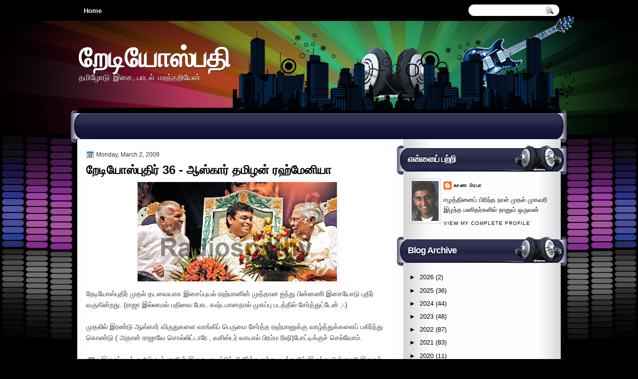

--- FILE ---
content_type: text/html; charset=UTF-8
request_url: http://www.radiospathy.com/2009/03/36.html?showComment=1236033780000
body_size: 42459
content:
<!DOCTYPE html>
<html dir='ltr' xmlns='http://www.w3.org/1999/xhtml' xmlns:b='http://www.google.com/2005/gml/b' xmlns:data='http://www.google.com/2005/gml/data' xmlns:expr='http://www.google.com/2005/gml/expr'>
<head>
<link href='https://www.blogger.com/static/v1/widgets/2944754296-widget_css_bundle.css' rel='stylesheet' type='text/css'/>
<link href='http://fonts.googleapis.com/css?family=Marvel' rel='stylesheet' type='text/css'/>
<link href='http://fonts.googleapis.com/css?family=Play' rel='stylesheet' type='text/css'/>
<link href='http://fonts.googleapis.com/css?family=Lobster' rel='stylesheet' type='text/css'/>
<link href='http://fonts.googleapis.com/css?family=Shadows+Into+Light' rel='stylesheet' type='text/css'/>
<link href='http://fonts.googleapis.com/css?family=Droid+Sans:bold' rel='stylesheet' type='text/css'/>
<link href='http://fonts.googleapis.com/css?family=Droid+Serif:bold' rel='stylesheet' type='text/css'/>
<link href='http://fonts.googleapis.com/css?family=Raleway:100' rel='stylesheet' type='text/css'/>
<meta content='text/html; charset=UTF-8' http-equiv='Content-Type'/>
<meta content='blogger' name='generator'/>
<link href='http://www.radiospathy.com/favicon.ico' rel='icon' type='image/x-icon'/>
<link href='http://www.radiospathy.com/2009/03/36.html' rel='canonical'/>
<link rel="alternate" type="application/atom+xml" title="ற&#3015;ட&#3007;ய&#3019;ஸ&#3021;பத&#3007; - Atom" href="http://www.radiospathy.com/feeds/posts/default" />
<link rel="alternate" type="application/rss+xml" title="ற&#3015;ட&#3007;ய&#3019;ஸ&#3021;பத&#3007; - RSS" href="http://www.radiospathy.com/feeds/posts/default?alt=rss" />
<link rel="service.post" type="application/atom+xml" title="ற&#3015;ட&#3007;ய&#3019;ஸ&#3021;பத&#3007; - Atom" href="https://www.blogger.com/feeds/4689646160149257879/posts/default" />

<link rel="alternate" type="application/atom+xml" title="ற&#3015;ட&#3007;ய&#3019;ஸ&#3021;பத&#3007; - Atom" href="http://www.radiospathy.com/feeds/2009154762709195991/comments/default" />
<!--Can't find substitution for tag [blog.ieCssRetrofitLinks]-->
<link href='https://blogger.googleusercontent.com/img/b/R29vZ2xl/AVvXsEgbmYm0K5s2WBbKHqZ1nwzCicqkT4t3UtB1qtC6stlQhoja_k40IdHUCdDzbUqxZvxUFkyGk4ellvzJEKOY_UyRheRjQok_u4pVypZOMnptQIVwbIetKIv8Mcf0ydUfhg1xuZC_AxsQEyo/s400/1.jpg' rel='image_src'/>
<meta content='http://www.radiospathy.com/2009/03/36.html' property='og:url'/>
<meta content='றேடியோஸ்புதிர் 36 - ஆஸ்கார் தமிழன் ரஹ்மேனியா' property='og:title'/>
<meta content='றேடியோஸ்புதிர் முதல் தடவையாக இசைப்புயல் ரஹ்மானின் முத்தான ஐந்து பின்னணி இசையோடு புதிர் வருகின்றது. (ராஜா இல்லாமல் பதிவை போட கஷ்டமானதால் முகப...' property='og:description'/>
<meta content='https://blogger.googleusercontent.com/img/b/R29vZ2xl/AVvXsEgbmYm0K5s2WBbKHqZ1nwzCicqkT4t3UtB1qtC6stlQhoja_k40IdHUCdDzbUqxZvxUFkyGk4ellvzJEKOY_UyRheRjQok_u4pVypZOMnptQIVwbIetKIv8Mcf0ydUfhg1xuZC_AxsQEyo/w1200-h630-p-k-no-nu/1.jpg' property='og:image'/>
<title>
ற&#3015;ட&#3007;ய&#3019;ஸ&#3021;ப&#3009;த&#3007;ர&#3021; 36 - ஆஸ&#3021;க&#3006;ர&#3021; தம&#3007;ழன&#3021; ரஹ&#3021;ம&#3015;ன&#3007;ய&#3006; | ற&#3015;ட&#3007;ய&#3019;ஸ&#3021;பத&#3007;
</title>
<style type='text/css'>@font-face{font-family:'Droid Sans';font-style:normal;font-weight:400;font-display:swap;src:url(//fonts.gstatic.com/s/droidsans/v19/SlGVmQWMvZQIdix7AFxXkHNSbRYXags.woff2)format('woff2');unicode-range:U+0000-00FF,U+0131,U+0152-0153,U+02BB-02BC,U+02C6,U+02DA,U+02DC,U+0304,U+0308,U+0329,U+2000-206F,U+20AC,U+2122,U+2191,U+2193,U+2212,U+2215,U+FEFF,U+FFFD;}@font-face{font-family:'Droid Serif';font-style:normal;font-weight:700;font-display:swap;src:url(//fonts.gstatic.com/s/droidserif/v20/tDbV2oqRg1oM3QBjjcaDkOJGiRD7OwGtT0rU.woff2)format('woff2');unicode-range:U+0000-00FF,U+0131,U+0152-0153,U+02BB-02BC,U+02C6,U+02DA,U+02DC,U+0304,U+0308,U+0329,U+2000-206F,U+20AC,U+2122,U+2191,U+2193,U+2212,U+2215,U+FEFF,U+FFFD;}</style>
<style id='page-skin-1' type='text/css'><!--
/*
-----------------------------------------------
Blogger Template Style
Name:   MusicPlus
Author: Klodian
URL:    www.deluxetemplates.net
Date:   April 2012
License:  This free Blogger template is licensed under the Creative Commons Attribution 3.0 License, which permits both personal and commercial use. However, to satisfy the 'attribution' clause of the license, you are required to keep the footer links intact which provides due credit to its authors. For more specific details about the license, you may visit the URL below:
http://creativecommons.org/licenses/by/3.0
----------------------------------------------- */
#navbar-iframe {
display: none !important;
}
/* Variable definitions
====================
<Variable name="textcolor" description="Text Color"
type="color" default="#333">
<Variable name="linkcolor" description="Link Color"
type="color" default="#8F3110">
<Variable name="pagetitlecolor" description="Blog Title Color"
type="color" default="#fff">
<Variable name="descriptioncolor" description="Blog Description Color"
type="color" default="#fff">
<Variable name="titlecolor" description="Post Title Color"
type="color" default="#000">
<Variable name="sidebarcolor" description="Sidebar Title Color"
type="color" default="#fff">
<Variable name="sidebartextcolor" description="Sidebar Text Color"
type="color" default="#333">
<Variable name="visitedlinkcolor" description="Visited Link Color"
type="color" default="#8F3110">
<Variable name="bodyfont" description="Text Font"
type="font" default="normal normal 110% Arial, Serif">
<Variable name="headerfont" description="Sidebar Title Font"
type="font"
default="bold 125%/1.4em 'Arial',Trebuchet,Arial,Verdana,Sans-serif">
<Variable name="pagetitlefont" description="Blog Title Font"
type="font"
default="bold 240% Droid Serif,Serif">
<Variable name="descriptionfont" description="Blog Description Font"
type="font"
default="80% 'Droid Sans',Trebuchet,Arial,Verdana,Sans-serif">
<Variable name="postfooterfont" description="Post Footer Font"
type="font"
default="90%/1.4em 'Arial',Trebuchet,Arial,Verdana,Sans-serif">
<Variable name="startSide" description="Side where text starts in blog language"
type="automatic" default="left">
<Variable name="endSide" description="Side where text ends in blog language"
type="automatic" default="right">
*/
/* Use this with templates/template-twocol.html */
body {
background: none repeat scroll 0 0 #000000;
color: #333333;
font: small Georgia Serif;
margin: 0;
text-align: center;
}
a:link {
color: #024E96;
text-decoration: none;
}
a:visited {
color: #FC8901;
text-decoration: none;
}
#HTML123 h2 {
display: none;
}
a:hover {
color: #FC8901;
text-decoration: underline;
}
a img {
border-width: 0;
}
#header-wrapper {
height: 167px;
margin: 0 auto;
}
#header-inner {
height: 111px;
margin-left: auto;
margin-right: auto;
}
#header {
color: #FFFFFF;
text-align: left;
text-shadow: 0 1px #000000;
}
#header h1 {
font: bold 382% lobster,Arial,Serif;
letter-spacing: -1px;
margin: 0;
padding: 29px 0 0 3px;
text-transform: none;
}
#header a {
color: #FFFFFF;
text-decoration: none;
}
#header a:hover {
color: #FFFFFF;
}
#header .description {
font: 114%/15px 'Shadows Into Light',Trebuchet,Arial,Verdana,Sans-serif;
letter-spacing: 0;
margin: -1px 0 0;
padding: 0 3px;
text-transform: none;
}
#header img {
margin-left: 0;
margin-right: auto;
margin-top: 0;
}
#outer-wrapper {
font: 110% Arial,Serif;
margin: 0 auto;
padding-top: 0;
text-align: left;
width: 970px;
}
#outer-wrapper1 {
}
#main-wrapper {
background: none repeat scroll 0 0 #FFFFFF;
border-radius: 5px 5px 5px 5px;
float: left;
margin-left: 12px;
margin-top: 2px;
overflow: hidden;
padding: 6px;
width: 606px;
word-wrap: break-word;
}
#sidebar-wrapper {
float: right;
margin-right: -12px;
margin-top: 0;
overflow: hidden;
width: 341px;
word-wrap: break-word;
}
#sidebar-wrapper2 {
float: left;
margin-right: 0;
margin-top: 0;
overflow: hidden;
width: 200px;
word-wrap: break-word;
}
h2 {
background: url("https://blogger.googleusercontent.com/img/b/R29vZ2xl/AVvXsEi6JLSO1Mao9UMcZySJ2uLVtt3UrE-f6tw6OsRL87QUmLYhuvrTPyblgNZlbMGB_VTclgp0T8nKKUXLdMLPNXw6IIrEEzw1nQ6SiDvTevWpQoiApXA-DEXimafSpkhgyIHW6OifzcWiOZk/s0/h2.png") no-repeat scroll 0 0 transparent;
color: #FFFFFF;
font: bold 136%/1.4em 'Arial',Trebuchet,Arial,Verdana,Sans-serif;
letter-spacing: -1px;
margin: 0;
padding: 17px 9px 20px 22px;
text-shadow: 0 1px #000000;
text-transform: none;
}
h2.date-header {
font: 12px arial;
letter-spacing: 0;
margin: 0;
padding: 0;
text-transform: none;
}
.post {
margin: 0.5em 0 10px;
padding-bottom: 14px;
}
.post h3 {
color: #000000;
font-size: 170%;
font-weight: bold;
line-height: 1.4em;
margin: 0.25em 0 0;
padding: 0 0 4px;
}
.post h3 a, .post h3 a:visited, .post h3 strong {
color: #000000;
display: block;
font-weight: bold;
text-decoration: none;
}
.post h3 strong, .post h3 a:hover {
color: #333333;
}
.post-body {
line-height: 1.6em;
margin: 0 0 0.75em;
}
.post-body blockquote {
line-height: 1.3em;
}
.post-footer {
background: url("https://blogger.googleusercontent.com/img/b/R29vZ2xl/AVvXsEjmwbbLOwcTqQH6ExA5nVQhIv5UGv0oicOKVNOJ1SugncG1djkoXdrCKTFGhbCErJ7C-5AhYptuFVNIr0koNvjn_jRkhvX4B65dV2kq4qcrGhExeut85hmRnwX-IYxZXihkNU6n3OuA21E/s0/post.png") repeat-x scroll 0 1px transparent;
border-top: 1px solid #DDDDDD;
color: #000000;
font: 90%/1.4em 'Arial',Trebuchet,Arial,Verdana,Sans-serif;
letter-spacing: 0;
margin-bottom: 0.75em;
margin-left: 0;
margin-top: 7px;
padding: 10px;
text-transform: none;
}
.comment-link {
margin-left: 0.6em;
}
.post img, table.tr-caption-container {
border: 1px solid #EEEEEE;
padding: 2px;
}
.tr-caption-container img {
border: medium none;
padding: 0;
}
.post blockquote {
font: italic 13px georgia;
margin: 1em 20px;
}
.post blockquote p {
margin: 0.75em 0;
}
#comments h4 {
color: #666666;
font-size: 14px;
font-weight: bold;
letter-spacing: 0;
line-height: 1.4em;
margin: 1em 0;
text-transform: none;
}
#comments-block {
line-height: 1.6em;
margin: 1em 0 1.5em;
}
body#layout #main-wrapper {
margin-top: 0;
overflow: visible;
}
body#layout #sidebar-wrapper {
margin-top: 0;
overflow: visible;
}
#comments-block .comment-author {
-moz-background-inline-policy: continuous;
background: none repeat scroll 0 0 #EEEEEE;
border: 1px solid #EEEEEE;
font-size: 15px;
font-weight: normal;
margin-right: 20px;
padding: 5px;
}
#comments .blogger-comment-icon, .blogger-comment-icon {
-moz-background-inline-policy: continuous;
background: none repeat scroll 0 0 #E8DEC4;
border-color: #E8DEC4;
border-style: solid;
border-width: 2px 1px 1px;
line-height: 16px;
padding: 5px;
}
#comments-block .comment-body {
border-left: 1px solid #EEEEEE;
border-right: 1px solid #EEEEEE;
margin-left: 0;
margin-right: 20px;
padding: 7px;
}
#comments-block .comment-footer {
border-bottom: 1px solid #EEEEEE;
border-left: 1px solid #EEEEEE;
border-right: 1px solid #EEEEEE;
font-size: 11px;
line-height: 1.4em;
margin: -0.25em 20px 2em 0;
padding: 5px;
text-transform: none;
}
#comments-block .comment-body p {
margin: 0 0 0.75em;
}
.deleted-comment {
color: gray;
font-style: italic;
}
#blog-pager-newer-link {
background: none repeat scroll 0 0 #FFFFFF;
border: 1px solid #CCCCCC;
float: left;
padding: 7px;
}
#blog-pager-older-link {
background: url("https://blogger.googleusercontent.com/img/b/R29vZ2xl/AVvXsEjmwbbLOwcTqQH6ExA5nVQhIv5UGv0oicOKVNOJ1SugncG1djkoXdrCKTFGhbCErJ7C-5AhYptuFVNIr0koNvjn_jRkhvX4B65dV2kq4qcrGhExeut85hmRnwX-IYxZXihkNU6n3OuA21E/s0/post.png") repeat-x scroll 0 1px transparent;
border: 1px solid #EEEEEE;
float: right;
padding: 7px;
}
#blog-pager {
margin: 25px 0 0;
overflow: hidden;
text-align: center;
}
.feed-links {
clear: both;
line-height: 2.5em;
}
.sidebar {
color: #000000;
font-size: 90%;
line-height: 1.5em;
text-shadow: 0 1px #FFFFFF;
}
.sidebar2 {
color: #333333;
font-size: 90%;
line-height: 1.5em;
text-shadow: 0 1px 0 #EEEEEE;
}
.sidebar ul {
list-style: none outside none;
margin: 0;
padding: 0;
}
.sidebar li {
border-bottom: 1px dotted #DDDDDD;
line-height: 1.5em;
margin: 0;
padding: 2px;
}
.sidebar2 .widget, .main .widget {
margin: 0 0 1.5em;
padding: 0 0 1.5em;
}
.sidebar2 ul {
list-style: none outside none;
margin: 0;
padding: 0;
}
.sidebar2 li {
border-bottom: 1px dotted #EEEEEE;
line-height: 1.5em;
margin: 0;
padding: 2px;
}
.sidebar2 .widget, .main .widget {
background: url("https://blogger.googleusercontent.com/img/b/R29vZ2xl/AVvXsEimuRpchIU4Foo_2sdzmsLcmcrrV2kYJO9fR6iqlJJNWUDCykWlDUH4_BU3_k394f7xJZurz-_VAXDY45eVk0F49b026v54v14hMxPGJSrzNmvHVtRYcaa8FS71ZQvB18Ok7gB1Nz-3pPU/s0/postcont.png") repeat scroll 0 0 transparent;
margin: 5px 0;
padding: 5px;
}
.main .Blog {
background: none repeat scroll 0 0 transparent;
border: medium none;
padding: 0;
}
.profile-img {
border: 1px solid #CCCCCC;
float: left;
margin: 0 5px 5px 0;
padding: 4px;
}
.profile-data {
color: #999999;
font: bold 78%/1.6em 'Trebuchet MS',Trebuchet,Arial,Verdana,Sans-serif;
letter-spacing: 0.1em;
margin: 0;
text-transform: uppercase;
}
.profile-datablock {
margin: 0.5em 0;
}
.profile-textblock {
line-height: 1.6em;
margin: 0.5em 0;
}
.profile-link {
font: 78% 'Trebuchet MS',Trebuchet,Arial,Verdana,Sans-serif;
letter-spacing: 0.1em;
text-transform: uppercase;
}
#footer {
clear: both;
color: #FFFFFF;
font: 11px arial;
letter-spacing: 0;
margin: 0 auto;
padding-bottom: 20px;
padding-top: 19px;
text-align: center;
text-transform: none;
width: 974px;
}
.feed-links {
display: none;
}
#Attribution1 {
display: none;
}
body#layout #footer {
display: none;
}
body#layout #addthis_toolbox {
display: none;
}
body#layout #crosscol-wrapper {
display: none;
}
body#layout #searchbox {
display: none;
}
.post-share-buttons {
}
#sidebar-wrapper2 .sidebar .widget {
background: url("https://blogger.googleusercontent.com/img/b/R29vZ2xl/AVvXsEjsUue-KFPkPzaUSf2Kj0jnHP8IQQeecZtGxlzRkZQyYkbgHdHHTVN_NcyDNFlu-KH9kpdhKQCX06CogxVIQHc4vacZPz4qer_ZMAu63WtDb6fAWFva_X8izVFCfyIlD1gAxEN_2fgidlM/s0/sidebar.png") no-repeat scroll right top #E5E9D5;
margin-bottom: 8px;
padding: 0;
}
#HTML111 h2 {
display: none;
}
#sidebar-wrapper2 .widget-content {
background: none repeat scroll 0 0 #FFFFFF;
margin: 0;
padding: 10px;
}
#sidebar-wrapper .sidebar .widget {
margin-bottom: 9px;
margin-left: 0;
padding-bottom: 0;
}
#sidebar-wrapper .widget-content {
margin-left: 0;
margin-right: 11px;
margin-top: 0;
padding: 7px 9px 8px 25px;
}
#footer-bg {
background: none repeat scroll 0 0 #213049;
margin-top: auto;
}
.first-links {
font-size: 12px;
margin-bottom: -4px;
padding-left: 13px;
}
.second-links {
padding-left: 30px;
}
#footer a {
color: #FFFFFF;
}
#content-wrapper {
background: url("https://blogger.googleusercontent.com/img/b/R29vZ2xl/AVvXsEhvN-aitPQ9fjzLIByxRk0c4crLq3e6cg0aYGU1M0Zva8rcU2d8-3Pus7DF_wCAirgQyjgdWCXSZgI39fCsXaKjdSH_LqOkja-SZRJkusfA2x6vfld8iW-eRyQlRHBD7AjFDdqr2SdLFdA/s0/content.jpg") repeat-y scroll 0 0 transparent;
margin-top: 24px;
padding-top: 0;
}
#PageList1 {
height: 38px;
margin: 0 auto 0 0;
padding-top: 13px;
width: 735px;
}
.PageList li a {
color: #FFFFFF;
font: bold 13px arial;
padding: 6px 13px 7px;
text-transform: none;
}
.crosscol .PageList li, .footer .PageList li {
background: none repeat scroll 0 0 transparent;
float: left;
list-style: none outside none;
margin: 0;
padding: 0;
}
.PageList li.selected a {
background: none repeat scroll 0 0 #1D1649;
border-radius: 13px 13px 13px 13px;
color: #FFFFFF;
text-decoration: none;
text-shadow: 0 1px #000000;
}
.PageList li a:hover {
background: none repeat scroll 0 0 #1D1649;
border-radius: 13px 13px 13px 13px;
color: #FFFFFF;
text-decoration: none;
text-shadow: 0 1px #000000;
}
.searchbox {
-moz-background-inline-policy: continuous;
background: url("https://blogger.googleusercontent.com/img/b/R29vZ2xl/AVvXsEjhxLST7LFc-Xsnv2xkbx5J6PMpzyNJ8MyJhDD3xlO9EUs32yTHV-yRINIi_oGzZHhgS8Hgq_o5sI9HJJKX0PwMDpDRd9alBOveLRRpiOVfH42Qzu4x8mNlae2CC8ES5jW-gbusdWf4Shg/s0/search.png") no-repeat scroll 0 0 transparent;
display: block;
float: right;
height: 50px;
margin-right: 43px;
margin-top: -40px;
width: 249px;
}
.searchbox .textfield {
-moz-background-inline-policy: continuous;
background: none repeat scroll 0 0 transparent;
border: 0 none;
float: left;
height: 20px;
margin: 14px 1px 5px 25px;
width: 155px;
}
.searchbox .button {
-moz-background-inline-policy: continuous;
background: none repeat scroll 0 0 transparent;
border: 0 none;
cursor: pointer;
float: left;
height: 20px;
margin-left: 2px;
margin-top: 14px;
width: 35px;
}
h2.date-header {
background: url("https://blogger.googleusercontent.com/img/b/R29vZ2xl/AVvXsEgBLgxZkF5MvRl-VkoYxYhNbdJRogNfUujSzDaIKTYjFnoADICBIyvbPPqDgZO5vcCOMSup_s7O7ITWG1np5ZNtJ5-2HzP-P2ixRndcgjjRgW7Pvd5u64pEU6ha6HV4PgxfE2hc1SQYKwA/s0/1276328132_date.png") no-repeat scroll left -1px transparent;
border: medium none;
color: #333333;
font: 12px arial;
letter-spacing: 0;
margin: 0;
padding-left: 20px;
text-shadow: 0 1px 0 #FFFFFF;
text-transform: none;
}
.post-author {
background: url("https://blogger.googleusercontent.com/img/b/R29vZ2xl/AVvXsEgXdzv3HLKZYXmE3WJN-xDBuy26kTqpibn_VRvv2igHtOSEkPryGPNylEZIsh-7Wv3BGNA1z-ZEZslaW9thJTbHNXRFuTlZfMuS3RUf-ZWQmTYnr2Bol6abU0MQLX02Kjuro_UUNYZR5B0/s0/aaa.png") no-repeat scroll 0 0 transparent;
padding-left: 20px;
}
.post-comment-link a {
background: url("https://blogger.googleusercontent.com/img/b/R29vZ2xl/AVvXsEgOc5KuCkCtOE3MrtimxdA7SAmDEKtFO-WMTnQwVRdaFIbQKtgEzX8R2HxngkhzJ83npY2IAnqjjNkw8QEcBVvPPbkut_-c51boro2_RlH2pr5vNUvbxkb7qaYuiLPxMQIGqB-J1iQoNwk/s0/1276328597_comment.png") no-repeat scroll left center transparent;
padding-left: 20px;
}
.post-labels {
background: url("https://blogger.googleusercontent.com/img/b/R29vZ2xl/AVvXsEj0Uw2a6Hf_L-0JVKm1t6XSTGJ7e5Ka-Ah7MBP7m4QyqkwY4aWZzsdjYcNYQSHlXqUzx2mBOLBCkVjNcJ6d_24rcl1vrF1usOqE9OGr2IF2qAv7TYz0KqWmsWnG11lWg5bf9yvcZ-TXS-8/s0/1276330011_tags.png") no-repeat scroll left center transparent;
padding-left: 20px;
}
#wrapper1 {
background: url("https://blogger.googleusercontent.com/img/b/R29vZ2xl/AVvXsEjhvJHiTFxobVsPW4_WhhpwJlvUeXiOrq0s8FJZCmCVf50z2XHbKL3rRNCoJ3vOVhfotmvEyO0QrBolJszj2I4YPoYpNUN-5A0k1lF0qSSmektBzwl32oa4IF_ydgvXZ1krqjYvif9y60o/s0/wrapper.jpg") no-repeat scroll center 0 transparent;
}
#wrapper {
background: url("https://blogger.googleusercontent.com/img/b/R29vZ2xl/AVvXsEjXUsUq4fLe22qtC2OTC4j9j6qH60Hm3nu2LDCEGrDr6RJFF955JIF8M36jaiCOICfuQ4lXPgxGysnBc7mKgKg3xvxE4DlRNLfgZCDAFF7myhine6wjaPtbVlJZ_oCDguOM0Yqkdce_GRo/s0/wrapper-bg.jpg") no-repeat scroll center 331px transparent;
}
#content-but {
}
.col-left {
float: left;
width: 49%;
}
.col-right {
float: right;
width: 48%;
}
#HTML102 h2 {
display: none;
}
body#layout #ads-header {
float: right;
height: 60px;
margin-right: 20px;
margin-top: 0;
width: 300px;
}
body#layout #HTML102 {
float: right;
margin-right: 0;
width: 296px;
}
body#layout #Header1 {
float: left;
margin-left: 20px;
width: 600px;
}
body#layout #headertw {
display: none;
}
#headertw {
float: left;
height: 27px;
margin-left: 653px;
margin-top: -43px;
position: relative;
}
#headertw img {
margin-right: 5px;
padding: 0;
}
#searchbox {
-moz-background-inline-policy: continuous;
background: none repeat scroll 0 0 #FFFFFF;
border-radius: 12px 12px 12px 12px;
float: right;
height: 23px;
margin-right: 3px;
margin-top: -42px;
width: 182px;
}
#searchbox .textfield {
-moz-background-inline-policy: continuous;
background: none repeat scroll 0 0 transparent;
border: 0 none;
float: left;
height: 18px;
margin: 2px 1px 2px 8px;
width: 140px;
}
#searchbox .button {
-moz-background-inline-policy: continuous;
background: url("https://blogger.googleusercontent.com/img/b/R29vZ2xl/AVvXsEhXdTbLd2WLwPSjZlg6X10WMKOqiwfc_9Z0b-8lFB_OuSm0oCtNa1T53OVrXeOotBXKi6vb4f_fC13UImTOLKgkVyy30G8uBYPPI2rm4FNidAmkYqHR4adJJdVg23ekLU4s50bawhyKzok/s0/searc.png") no-repeat scroll 0 4px transparent;
border: 0 none;
cursor: pointer;
float: left;
height: 23px;
margin-left: 2px;
margin-top: 0;
width: 23px;
}
#HTML102 h2 {
display: none;
}
.text-h {
color: #FFFFFF;
display: none;
float: left;
font: bold 13px Arial;
margin-right: 10px;
margin-top: 5px;
text-transform: none;
}
#ads-header {
height: 60px;
margin-left: 502px;
margin-top: -85px;
width: 495px;
}
#newheader {
height: 38px;
margin-bottom: 0;
margin-left: auto;
margin-right: auto;
padding-top: 6px;
width: 950px;
}
.crosscol .PageList UL, .footer .PageList UL {
list-style: none outside none;
margin: 0 auto 0 0;
padding: 0;
}
.post-footer a {
}
.date-outer {
margin-bottom: 5px;
}
#s3slider {
background: none repeat scroll 0 0 #FFFFFF;
border: 3px double #CCCCCC;
height: 299px;
margin-bottom: 25px;
margin-top: 0;
overflow: hidden;
position: relative;
text-shadow: 0 1px 0 #000000;
width: 590px;
}
#HTML123 h2 {
display: none;
}
#s3sliderContent {
background: none repeat scroll 0 0 #FFFFFF;
height: 300px;
list-style: none outside none;
margin-left: 0;
overflow: hidden;
padding: 0;
position: absolute;
top: -14px;
width: 590px;
}
.s3sliderImage {
float: left;
position: relative;
width: 590px;
}
.s3sliderImage span {
background-color: #000000;
color: #FFFFFF;
display: none;
font-size: 12px;
height: 300px;
line-height: 16px;
opacity: 0.7;
overflow: hidden;
padding: 10px 13px;
position: absolute;
right: 0;
top: 0;
width: 180px;
}
.s3sliderImage strong a {
color: #FFFFFF;
font-family: 'Myriad Pro',Helvetica,Arial,Sans-Serif;
font-size: 20px;
}
.s3sliderImage strong a:hover {
color: #FFFFFF;
}
#HTML101 h2 {
display: none;
}
.sidebar a {
color: #000000;
}
#wrapper-bg {
}
#Label1 h2 {
display: none;
}
.second-row h2 {
display: none;
}
.second-row a {
color: #FFFFFF;
}
.second-row {
border-radius: 10px 10px 0 0;
height: 45px;
margin: 3px auto 0;
padding-bottom: 0;
padding-left: 0;
padding-right: 0;
text-transform: none;
width: 964px;
}
.second-row li {
color: #FFFFFF;
float: left;
font: bold 12px Arial;
margin: 0;
padding: 27px 7px 14px 10px;
text-transform: uppercase;
}
.second-row ul {
float: left;
list-style: none outside none;
margin-bottom: 0;
margin-left: 0;
margin-top: -4px;
padding: 0;
width: 969px;
}
#top-social-profiles {
}
#top-social-profiles img {
margin: 0 6px 0 0 !important;
}
#top-social-profiles img:hover {
opacity: 0.8;
}
#top-social-profiles .widget-container {
background: none repeat scroll 0 0 transparent;
border: 0 none;
padding: 0;
}
.fp-slider {
background: none repeat scroll 0 0 #EEEEEE;
height: 333px;
margin: 0 0 17px;
overflow: hidden;
padding: 0;
position: relative;
width: 609px;
}
.fp-slides-container {
}
.fp-slides, .fp-thumbnail, .fp-prev-next, .fp-nav {
width: 610px;
}
.fp-slides, .fp-thumbnail {
height: 299px;
margin-left: 0;
margin-top: 0;
overflow: hidden;
position: relative;
}
.fp-title {
color: #FFFFFF;
font: bold 18px Arial,Helvetica,Sans-serif;
margin: 0;
padding: 0 0 2px;
text-shadow: 0 1px 0 #000000;
}
.fp-title a, .fp-title a:hover {
color: #FFFFFF;
text-decoration: none;
}
.fp-content {
background: none repeat scroll 0 0 #111111;
bottom: 0;
left: 0;
margin-left: 0;
opacity: 0.7;
overflow: hidden;
padding: 10px 15px;
position: absolute;
right: 0;
}
.fp-content p {
color: #FFFFFF;
line-height: 18px;
margin: 0;
padding: 0;
text-shadow: 0 1px 0 #000000;
}
.fp-more, .fp-more:hover {
color: #FFFFFF;
font-weight: bold;
}
.fp-nav {
height: 12px;
margin-left: 12px;
padding: 10px 0;
text-align: center;
}
.fp-pager a {
background-image: url("https://blogger.googleusercontent.com/img/b/R29vZ2xl/AVvXsEg-C5TIE6lCwrNxkCVvaeHdBJu0tQQloKzL9vyeE_tOVuwL4H8tz0a5dRHZgQu3oHV8UuCmCdAFpqQh-uhqFU-Kpq0wnqV_xslyZa1u4uQyQIxMHnCYE71126qjgzawGiTnxXo3L8WWxPk/s0/pages.png");
background-position: 0 0;
cursor: pointer;
display: inline-block;
float: none;
height: 15px;
line-height: 1;
margin: 0 8px 0 0;
overflow: hidden;
padding: 0;
text-indent: -999px;
width: 16px;
}
.fp-pager a:hover, .fp-pager a.activeSlide {
background-position: 0 -112px;
opacity: 1;
text-decoration: none;
}
.fp-prev-next-wrap {
position: relative;
z-index: 200;
}
.fp-prev-next {
bottom: 130px;
height: 37px;
left: 0;
position: absolute;
right: 0;
}
.fp-prev {
background: url("https://blogger.googleusercontent.com/img/b/R29vZ2xl/AVvXsEijjV-gX3xHggboa9gT1-BLfK8HGy2wl9dQAh7qk77BwAy9p9bKDYgyJLUr0XnWtwgCvuI8kVahH_SmRrGvgX-BbQ7_J4qgCBmN3ODno8up9vVjf8T1XDc4zj7tVKOWmAB6RR3PAlmn_zI/s0/prev.png") no-repeat scroll left top transparent;
float: left;
height: 51px;
margin-left: 10px;
margin-top: -180px;
width: 53px;
}
.fp-prev:hover {
}
.fp-next {
background: url("https://blogger.googleusercontent.com/img/b/R29vZ2xl/AVvXsEh7QeEZb0WQboYGqNndrQQzGs0Yer3WQ7D5wJqw3SWs8PcrIPsVizWdq5wlYdsVh35I5kOHbKw7z6HLaJoMlUj1x7lyGzZ17NzKUvL4mK4fHA_B3v8Q0_UNbp2iUZ5ARwstHMA_1QB2hgk/s0/next.png") no-repeat scroll right top transparent;
float: right;
height: 51px;
margin-right: 10px;
margin-top: -180px;
width: 53px;
}
.fp-next:hover {
}
div.jump-link {
background: none repeat scroll 0 0 #DDDDDD;
border: 1px solid #CCCCCC;
font-size: 12px;
margin-left: 510px;
padding: 3px;
}
#lower2 {
background: url("https://blogger.googleusercontent.com/img/b/R29vZ2xl/AVvXsEh5SbWfSR0dPowD3blcNzPRETfHebtodmIn7jKLBYL8Igl61HXFTeJeryAwvuVfrTnQXP5ZzCxt35f_PVr8UG-eLHfFW1naDnA4HogygB6gXZXeMdUqzCjgoyW4lZb3HrbpmwFL5aHt7Vk/s0/footer.jpg") no-repeat scroll center 0 #111111;
color: #EEEEEE;
font: 13px arial;
margin: 0 auto;
text-align: left;
width: 100%;
}
#lowerbar-wrapper2 .widget-content {
background: none repeat scroll 0 0 #4A657E;
border-radius: 0 0 5px 5px;
color: #FFFFFF;
margin: 0;
padding: 10px;
text-shadow: 0 1px #000000;
}
#lowerbar-wrapper2 h2 {
background: none repeat scroll 0 0 #213049;
border-radius: 5px 5px 0 0;
color: #FFFFFF;
font: bold 130% arial;
letter-spacing: 0;
margin: 0;
padding: 8px 9px;
text-shadow: none;
text-transform: none;
}
#lowerbar-wrapper2 ul {
list-style: none outside none;
margin: 0;
padding: 0;
}
#lowerbar-wrapper2 li {
margin: 0;
padding: 2px 0;
}
#lowerbar-wrapper2 {
float: left;
line-height: 1.6em;
margin: 0 5px;
overflow: hidden;
width: 312px;
word-wrap: break-word;
}
#lower-wrapper2 {
margin: 0 auto;
padding: 23px 5px 3px;
width: 970px;
}

--></style>
<script src='https://ajax.googleapis.com/ajax/libs/jquery/1.5.1/jquery.min.js' type='text/javascript'></script>
<script type='text/javascript'>
//<![CDATA[

(function($){
	/* hoverIntent by Brian Cherne */
	$.fn.hoverIntent = function(f,g) {
		// default configuration options
		var cfg = {
			sensitivity: 7,
			interval: 100,
			timeout: 0
		};
		// override configuration options with user supplied object
		cfg = $.extend(cfg, g ? { over: f, out: g } : f );

		// instantiate variables
		// cX, cY = current X and Y position of mouse, updated by mousemove event
		// pX, pY = previous X and Y position of mouse, set by mouseover and polling interval
		var cX, cY, pX, pY;

		// A private function for getting mouse position
		var track = function(ev) {
			cX = ev.pageX;
			cY = ev.pageY;
		};

		// A private function for comparing current and previous mouse position
		var compare = function(ev,ob) {
			ob.hoverIntent_t = clearTimeout(ob.hoverIntent_t);
			// compare mouse positions to see if they've crossed the threshold
			if ( ( Math.abs(pX-cX) + Math.abs(pY-cY) ) < cfg.sensitivity ) {
				$(ob).unbind("mousemove",track);
				// set hoverIntent state to true (so mouseOut can be called)
				ob.hoverIntent_s = 1;
				return cfg.over.apply(ob,[ev]);
			} else {
				// set previous coordinates for next time
				pX = cX; pY = cY;
				// use self-calling timeout, guarantees intervals are spaced out properly (avoids JavaScript timer bugs)
				ob.hoverIntent_t = setTimeout( function(){compare(ev, ob);} , cfg.interval );
			}
		};

		// A private function for delaying the mouseOut function
		var delay = function(ev,ob) {
			ob.hoverIntent_t = clearTimeout(ob.hoverIntent_t);
			ob.hoverIntent_s = 0;
			return cfg.out.apply(ob,[ev]);
		};

		// A private function for handling mouse 'hovering'
		var handleHover = function(e) {
			// next three lines copied from jQuery.hover, ignore children onMouseOver/onMouseOut
			var p = (e.type == "mouseover" ? e.fromElement : e.toElement) || e.relatedTarget;
			while ( p && p != this ) { try { p = p.parentNode; } catch(e) { p = this; } }
			if ( p == this ) { return false; }

			// copy objects to be passed into t (required for event object to be passed in IE)
			var ev = jQuery.extend({},e);
			var ob = this;

			// cancel hoverIntent timer if it exists
			if (ob.hoverIntent_t) { ob.hoverIntent_t = clearTimeout(ob.hoverIntent_t); }

			// else e.type == "onmouseover"
			if (e.type == "mouseover") {
				// set "previous" X and Y position based on initial entry point
				pX = ev.pageX; pY = ev.pageY;
				// update "current" X and Y position based on mousemove
				$(ob).bind("mousemove",track);
				// start polling interval (self-calling timeout) to compare mouse coordinates over time
				if (ob.hoverIntent_s != 1) { ob.hoverIntent_t = setTimeout( function(){compare(ev,ob);} , cfg.interval );}

			// else e.type == "onmouseout"
			} else {
				// unbind expensive mousemove event
				$(ob).unbind("mousemove",track);
				// if hoverIntent state is true, then call the mouseOut function after the specified delay
				if (ob.hoverIntent_s == 1) { ob.hoverIntent_t = setTimeout( function(){delay(ev,ob);} , cfg.timeout );}
			}
		};

		// bind the function to the two event listeners
		return this.mouseover(handleHover).mouseout(handleHover);
	};
	
})(jQuery);

//]]>
</script>
<script type='text/javascript'>
//<![CDATA[

/*
 * Superfish v1.4.8 - jQuery menu widget
 * Copyright (c) 2008 Joel Birch
 *
 * Dual licensed under the MIT and GPL licenses:
 * 	http://www.opensource.org/licenses/mit-license.php
 * 	http://www.gnu.org/licenses/gpl.html
 *
 * CHANGELOG: http://users.tpg.com.au/j_birch/plugins/superfish/changelog.txt
 */

;(function($){
	$.fn.superfish = function(op){

		var sf = $.fn.superfish,
			c = sf.c,
			$arrow = $(['<span class="',c.arrowClass,'"> &#187;</span>'].join('')),
			over = function(){
				var $$ = $(this), menu = getMenu($$);
				clearTimeout(menu.sfTimer);
				$$.showSuperfishUl().siblings().hideSuperfishUl();
			},
			out = function(){
				var $$ = $(this), menu = getMenu($$), o = sf.op;
				clearTimeout(menu.sfTimer);
				menu.sfTimer=setTimeout(function(){
					o.retainPath=($.inArray($$[0],o.$path)>-1);
					$$.hideSuperfishUl();
					if (o.$path.length && $$.parents(['li.',o.hoverClass].join('')).length<1){over.call(o.$path);}
				},o.delay);	
			},
			getMenu = function($menu){
				var menu = $menu.parents(['ul.',c.menuClass,':first'].join(''))[0];
				sf.op = sf.o[menu.serial];
				return menu;
			},
			addArrow = function($a){ $a.addClass(c.anchorClass).append($arrow.clone()); };
			
		return this.each(function() {
			var s = this.serial = sf.o.length;
			var o = $.extend({},sf.defaults,op);
			o.$path = $('li.'+o.pathClass,this).slice(0,o.pathLevels).each(function(){
				$(this).addClass([o.hoverClass,c.bcClass].join(' '))
					.filter('li:has(ul)').removeClass(o.pathClass);
			});
			sf.o[s] = sf.op = o;
			
			$('li:has(ul)',this)[($.fn.hoverIntent && !o.disableHI) ? 'hoverIntent' : 'hover'](over,out).each(function() {
				if (o.autoArrows) addArrow( $('>a:first-child',this) );
			})
			.not('.'+c.bcClass)
				.hideSuperfishUl();
			
			var $a = $('a',this);
			$a.each(function(i){
				var $li = $a.eq(i).parents('li');
				$a.eq(i).focus(function(){over.call($li);}).blur(function(){out.call($li);});
			});
			o.onInit.call(this);
			
		}).each(function() {
			var menuClasses = [c.menuClass];
			if (sf.op.dropShadows  && !($.browser.msie && $.browser.version < 7)) menuClasses.push(c.shadowClass);
			$(this).addClass(menuClasses.join(' '));
		});
	};

	var sf = $.fn.superfish;
	sf.o = [];
	sf.op = {};
	sf.IE7fix = function(){
		var o = sf.op;
		if ($.browser.msie && $.browser.version > 6 && o.dropShadows && o.animation.opacity!=undefined)
			this.toggleClass(sf.c.shadowClass+'-off');
		};
	sf.c = {
		bcClass     : 'sf-breadcrumb',
		menuClass   : 'sf-js-enabled',
		anchorClass : 'sf-with-ul',
		arrowClass  : 'sf-sub-indicator',
		shadowClass : 'sf-shadow'
	};
	sf.defaults = {
		hoverClass	: 'sfHover',
		pathClass	: 'overideThisToUse',
		pathLevels	: 1,
		delay		: 800,
		animation	: {opacity:'show'},
		speed		: 'normal',
		autoArrows	: true,
		dropShadows : true,
		disableHI	: false,		// true disables hoverIntent detection
		onInit		: function(){}, // callback functions
		onBeforeShow: function(){},
		onShow		: function(){},
		onHide		: function(){}
	};
	$.fn.extend({
		hideSuperfishUl : function(){
			var o = sf.op,
				not = (o.retainPath===true) ? o.$path : '';
			o.retainPath = false;
			var $ul = $(['li.',o.hoverClass].join(''),this).add(this).not(not).removeClass(o.hoverClass)
					.find('>ul').hide().css('visibility','hidden');
			o.onHide.call($ul);
			return this;
		},
		showSuperfishUl : function(){
			var o = sf.op,
				sh = sf.c.shadowClass+'-off',
				$ul = this.addClass(o.hoverClass)
					.find('>ul:hidden').css('visibility','visible');
			sf.IE7fix.call($ul);
			o.onBeforeShow.call($ul);
			$ul.animate(o.animation,o.speed,function(){ sf.IE7fix.call($ul); o.onShow.call($ul); });
			return this;
		}
	});

})(jQuery);



//]]>
</script>
<script type='text/javascript'>
//<![CDATA[

/*
 * jQuery Cycle Plugin (with Transition Definitions)
 * Examples and documentation at: http://jquery.malsup.com/cycle/
 * Copyright (c) 2007-2010 M. Alsup
 * Version: 2.88 (08-JUN-2010)
 * Dual licensed under the MIT and GPL licenses.
 * http://jquery.malsup.com/license.html
 * Requires: jQuery v1.2.6 or later
 */
(function($){var ver="2.88";if($.support==undefined){$.support={opacity:!($.browser.msie)};}function debug(s){if($.fn.cycle.debug){log(s);}}function log(){if(window.console&&window.console.log){window.console.log("[cycle] "+Array.prototype.join.call(arguments," "));}}$.fn.cycle=function(options,arg2){var o={s:this.selector,c:this.context};if(this.length===0&&options!="stop"){if(!$.isReady&&o.s){log("DOM not ready, queuing slideshow");$(function(){$(o.s,o.c).cycle(options,arg2);});return this;}log("terminating; zero elements found by selector"+($.isReady?"":" (DOM not ready)"));return this;}return this.each(function(){var opts=handleArguments(this,options,arg2);if(opts===false){return;}opts.updateActivePagerLink=opts.updateActivePagerLink||$.fn.cycle.updateActivePagerLink;if(this.cycleTimeout){clearTimeout(this.cycleTimeout);}this.cycleTimeout=this.cyclePause=0;var $cont=$(this);var $slides=opts.slideExpr?$(opts.slideExpr,this):$cont.children();var els=$slides.get();if(els.length<2){log("terminating; too few slides: "+els.length);return;}var opts2=buildOptions($cont,$slides,els,opts,o);if(opts2===false){return;}var startTime=opts2.continuous?10:getTimeout(els[opts2.currSlide],els[opts2.nextSlide],opts2,!opts2.rev);if(startTime){startTime+=(opts2.delay||0);if(startTime<10){startTime=10;}debug("first timeout: "+startTime);this.cycleTimeout=setTimeout(function(){go(els,opts2,0,(!opts2.rev&&!opts.backwards));},startTime);}});};function handleArguments(cont,options,arg2){if(cont.cycleStop==undefined){cont.cycleStop=0;}if(options===undefined||options===null){options={};}if(options.constructor==String){switch(options){case"destroy":case"stop":var opts=$(cont).data("cycle.opts");if(!opts){return false;}cont.cycleStop++;if(cont.cycleTimeout){clearTimeout(cont.cycleTimeout);}cont.cycleTimeout=0;$(cont).removeData("cycle.opts");if(options=="destroy"){destroy(opts);}return false;case"toggle":cont.cyclePause=(cont.cyclePause===1)?0:1;checkInstantResume(cont.cyclePause,arg2,cont);return false;case"pause":cont.cyclePause=1;return false;case"resume":cont.cyclePause=0;checkInstantResume(false,arg2,cont);return false;case"prev":case"next":var opts=$(cont).data("cycle.opts");if(!opts){log('options not found, "prev/next" ignored');return false;}$.fn.cycle[options](opts);return false;default:options={fx:options};}return options;}else{if(options.constructor==Number){var num=options;options=$(cont).data("cycle.opts");if(!options){log("options not found, can not advance slide");return false;}if(num<0||num>=options.elements.length){log("invalid slide index: "+num);return false;}options.nextSlide=num;if(cont.cycleTimeout){clearTimeout(cont.cycleTimeout);cont.cycleTimeout=0;}if(typeof arg2=="string"){options.oneTimeFx=arg2;}go(options.elements,options,1,num>=options.currSlide);return false;}}return options;function checkInstantResume(isPaused,arg2,cont){if(!isPaused&&arg2===true){var options=$(cont).data("cycle.opts");if(!options){log("options not found, can not resume");return false;}if(cont.cycleTimeout){clearTimeout(cont.cycleTimeout);cont.cycleTimeout=0;}go(options.elements,options,1,(!opts.rev&&!opts.backwards));}}}function removeFilter(el,opts){if(!$.support.opacity&&opts.cleartype&&el.style.filter){try{el.style.removeAttribute("filter");}catch(smother){}}}function destroy(opts){if(opts.next){$(opts.next).unbind(opts.prevNextEvent);}if(opts.prev){$(opts.prev).unbind(opts.prevNextEvent);}if(opts.pager||opts.pagerAnchorBuilder){$.each(opts.pagerAnchors||[],function(){this.unbind().remove();});}opts.pagerAnchors=null;if(opts.destroy){opts.destroy(opts);}}function buildOptions($cont,$slides,els,options,o){var opts=$.extend({},$.fn.cycle.defaults,options||{},$.metadata?$cont.metadata():$.meta?$cont.data():{});if(opts.autostop){opts.countdown=opts.autostopCount||els.length;}var cont=$cont[0];$cont.data("cycle.opts",opts);opts.$cont=$cont;opts.stopCount=cont.cycleStop;opts.elements=els;opts.before=opts.before?[opts.before]:[];opts.after=opts.after?[opts.after]:[];opts.after.unshift(function(){opts.busy=0;});if(!$.support.opacity&&opts.cleartype){opts.after.push(function(){removeFilter(this,opts);});}if(opts.continuous){opts.after.push(function(){go(els,opts,0,(!opts.rev&&!opts.backwards));});}saveOriginalOpts(opts);if(!$.support.opacity&&opts.cleartype&&!opts.cleartypeNoBg){clearTypeFix($slides);}if($cont.css("position")=="static"){$cont.css("position","relative");}if(opts.width){$cont.width(opts.width);}if(opts.height&&opts.height!="auto"){$cont.height(opts.height);}if(opts.startingSlide){opts.startingSlide=parseInt(opts.startingSlide);}else{if(opts.backwards){opts.startingSlide=els.length-1;}}if(opts.random){opts.randomMap=[];for(var i=0;i<els.length;i++){opts.randomMap.push(i);}opts.randomMap.sort(function(a,b){return Math.random()-0.5;});opts.randomIndex=1;opts.startingSlide=opts.randomMap[1];}else{if(opts.startingSlide>=els.length){opts.startingSlide=0;}}opts.currSlide=opts.startingSlide||0;var first=opts.startingSlide;$slides.css({position:"absolute",top:0,left:0}).hide().each(function(i){var z;if(opts.backwards){z=first?i<=first?els.length+(i-first):first-i:els.length-i;}else{z=first?i>=first?els.length-(i-first):first-i:els.length-i;}$(this).css("z-index",z);});$(els[first]).css("opacity",1).show();removeFilter(els[first],opts);if(opts.fit&&opts.width){$slides.width(opts.width);}if(opts.fit&&opts.height&&opts.height!="auto"){$slides.height(opts.height);}var reshape=opts.containerResize&&!$cont.innerHeight();if(reshape){var maxw=0,maxh=0;for(var j=0;j<els.length;j++){var $e=$(els[j]),e=$e[0],w=$e.outerWidth(),h=$e.outerHeight();if(!w){w=e.offsetWidth||e.width||$e.attr("width");}if(!h){h=e.offsetHeight||e.height||$e.attr("height");}maxw=w>maxw?w:maxw;maxh=h>maxh?h:maxh;}if(maxw>0&&maxh>0){$cont.css({width:maxw+"px",height:maxh+"px"});}}if(opts.pause){$cont.hover(function(){this.cyclePause++;},function(){this.cyclePause--;});}if(supportMultiTransitions(opts)===false){return false;}var requeue=false;options.requeueAttempts=options.requeueAttempts||0;$slides.each(function(){var $el=$(this);this.cycleH=(opts.fit&&opts.height)?opts.height:($el.height()||this.offsetHeight||this.height||$el.attr("height")||0);this.cycleW=(opts.fit&&opts.width)?opts.width:($el.width()||this.offsetWidth||this.width||$el.attr("width")||0);if($el.is("img")){var loadingIE=($.browser.msie&&this.cycleW==28&&this.cycleH==30&&!this.complete);var loadingFF=($.browser.mozilla&&this.cycleW==34&&this.cycleH==19&&!this.complete);var loadingOp=($.browser.opera&&((this.cycleW==42&&this.cycleH==19)||(this.cycleW==37&&this.cycleH==17))&&!this.complete);var loadingOther=(this.cycleH==0&&this.cycleW==0&&!this.complete);if(loadingIE||loadingFF||loadingOp||loadingOther){if(o.s&&opts.requeueOnImageNotLoaded&&++options.requeueAttempts<100){log(options.requeueAttempts," - img slide not loaded, requeuing slideshow: ",this.src,this.cycleW,this.cycleH);setTimeout(function(){$(o.s,o.c).cycle(options);},opts.requeueTimeout);requeue=true;return false;}else{log("could not determine size of image: "+this.src,this.cycleW,this.cycleH);}}}return true;});if(requeue){return false;}opts.cssBefore=opts.cssBefore||{};opts.animIn=opts.animIn||{};opts.animOut=opts.animOut||{};$slides.not(":eq("+first+")").css(opts.cssBefore);if(opts.cssFirst){$($slides[first]).css(opts.cssFirst);}if(opts.timeout){opts.timeout=parseInt(opts.timeout);if(opts.speed.constructor==String){opts.speed=$.fx.speeds[opts.speed]||parseInt(opts.speed);}if(!opts.sync){opts.speed=opts.speed/2;}var buffer=opts.fx=="shuffle"?500:250;while((opts.timeout-opts.speed)<buffer){opts.timeout+=opts.speed;}}if(opts.easing){opts.easeIn=opts.easeOut=opts.easing;}if(!opts.speedIn){opts.speedIn=opts.speed;}if(!opts.speedOut){opts.speedOut=opts.speed;}opts.slideCount=els.length;opts.currSlide=opts.lastSlide=first;if(opts.random){if(++opts.randomIndex==els.length){opts.randomIndex=0;}opts.nextSlide=opts.randomMap[opts.randomIndex];}else{if(opts.backwards){opts.nextSlide=opts.startingSlide==0?(els.length-1):opts.startingSlide-1;}else{opts.nextSlide=opts.startingSlide>=(els.length-1)?0:opts.startingSlide+1;}}if(!opts.multiFx){var init=$.fn.cycle.transitions[opts.fx];if($.isFunction(init)){init($cont,$slides,opts);}else{if(opts.fx!="custom"&&!opts.multiFx){log("unknown transition: "+opts.fx,"; slideshow terminating");return false;}}}var e0=$slides[first];if(opts.before.length){opts.before[0].apply(e0,[e0,e0,opts,true]);}if(opts.after.length>1){opts.after[1].apply(e0,[e0,e0,opts,true]);}if(opts.next){$(opts.next).bind(opts.prevNextEvent,function(){return advance(opts,opts.rev?-1:1);});}if(opts.prev){$(opts.prev).bind(opts.prevNextEvent,function(){return advance(opts,opts.rev?1:-1);});}if(opts.pager||opts.pagerAnchorBuilder){buildPager(els,opts);}exposeAddSlide(opts,els);return opts;}function saveOriginalOpts(opts){opts.original={before:[],after:[]};opts.original.cssBefore=$.extend({},opts.cssBefore);opts.original.cssAfter=$.extend({},opts.cssAfter);opts.original.animIn=$.extend({},opts.animIn);opts.original.animOut=$.extend({},opts.animOut);$.each(opts.before,function(){opts.original.before.push(this);});$.each(opts.after,function(){opts.original.after.push(this);});}function supportMultiTransitions(opts){var i,tx,txs=$.fn.cycle.transitions;if(opts.fx.indexOf(",")>0){opts.multiFx=true;opts.fxs=opts.fx.replace(/\s*/g,"").split(",");for(i=0;i<opts.fxs.length;i++){var fx=opts.fxs[i];tx=txs[fx];if(!tx||!txs.hasOwnProperty(fx)||!$.isFunction(tx)){log("discarding unknown transition: ",fx);opts.fxs.splice(i,1);i--;}}if(!opts.fxs.length){log("No valid transitions named; slideshow terminating.");return false;}}else{if(opts.fx=="all"){opts.multiFx=true;opts.fxs=[];for(p in txs){tx=txs[p];if(txs.hasOwnProperty(p)&&$.isFunction(tx)){opts.fxs.push(p);}}}}if(opts.multiFx&&opts.randomizeEffects){var r1=Math.floor(Math.random()*20)+30;for(i=0;i<r1;i++){var r2=Math.floor(Math.random()*opts.fxs.length);opts.fxs.push(opts.fxs.splice(r2,1)[0]);}debug("randomized fx sequence: ",opts.fxs);}return true;}function exposeAddSlide(opts,els){opts.addSlide=function(newSlide,prepend){var $s=$(newSlide),s=$s[0];if(!opts.autostopCount){opts.countdown++;}els[prepend?"unshift":"push"](s);if(opts.els){opts.els[prepend?"unshift":"push"](s);}opts.slideCount=els.length;$s.css("position","absolute");$s[prepend?"prependTo":"appendTo"](opts.$cont);if(prepend){opts.currSlide++;opts.nextSlide++;}if(!$.support.opacity&&opts.cleartype&&!opts.cleartypeNoBg){clearTypeFix($s);}if(opts.fit&&opts.width){$s.width(opts.width);}if(opts.fit&&opts.height&&opts.height!="auto"){$slides.height(opts.height);}s.cycleH=(opts.fit&&opts.height)?opts.height:$s.height();s.cycleW=(opts.fit&&opts.width)?opts.width:$s.width();$s.css(opts.cssBefore);if(opts.pager||opts.pagerAnchorBuilder){$.fn.cycle.createPagerAnchor(els.length-1,s,$(opts.pager),els,opts);}if($.isFunction(opts.onAddSlide)){opts.onAddSlide($s);}else{$s.hide();}};}$.fn.cycle.resetState=function(opts,fx){fx=fx||opts.fx;opts.before=[];opts.after=[];opts.cssBefore=$.extend({},opts.original.cssBefore);opts.cssAfter=$.extend({},opts.original.cssAfter);opts.animIn=$.extend({},opts.original.animIn);opts.animOut=$.extend({},opts.original.animOut);opts.fxFn=null;$.each(opts.original.before,function(){opts.before.push(this);});$.each(opts.original.after,function(){opts.after.push(this);});var init=$.fn.cycle.transitions[fx];if($.isFunction(init)){init(opts.$cont,$(opts.elements),opts);}};function go(els,opts,manual,fwd){if(manual&&opts.busy&&opts.manualTrump){debug("manualTrump in go(), stopping active transition");$(els).stop(true,true);opts.busy=false;}if(opts.busy){debug("transition active, ignoring new tx request");return;}var p=opts.$cont[0],curr=els[opts.currSlide],next=els[opts.nextSlide];if(p.cycleStop!=opts.stopCount||p.cycleTimeout===0&&!manual){return;}if(!manual&&!p.cyclePause&&!opts.bounce&&((opts.autostop&&(--opts.countdown<=0))||(opts.nowrap&&!opts.random&&opts.nextSlide<opts.currSlide))){if(opts.end){opts.end(opts);}return;}var changed=false;if((manual||!p.cyclePause)&&(opts.nextSlide!=opts.currSlide)){changed=true;var fx=opts.fx;curr.cycleH=curr.cycleH||$(curr).height();curr.cycleW=curr.cycleW||$(curr).width();next.cycleH=next.cycleH||$(next).height();next.cycleW=next.cycleW||$(next).width();if(opts.multiFx){if(opts.lastFx==undefined||++opts.lastFx>=opts.fxs.length){opts.lastFx=0;}fx=opts.fxs[opts.lastFx];opts.currFx=fx;}if(opts.oneTimeFx){fx=opts.oneTimeFx;opts.oneTimeFx=null;}$.fn.cycle.resetState(opts,fx);if(opts.before.length){$.each(opts.before,function(i,o){if(p.cycleStop!=opts.stopCount){return;}o.apply(next,[curr,next,opts,fwd]);});}var after=function(){$.each(opts.after,function(i,o){if(p.cycleStop!=opts.stopCount){return;}o.apply(next,[curr,next,opts,fwd]);});};debug("tx firing; currSlide: "+opts.currSlide+"; nextSlide: "+opts.nextSlide);opts.busy=1;if(opts.fxFn){opts.fxFn(curr,next,opts,after,fwd,manual&&opts.fastOnEvent);}else{if($.isFunction($.fn.cycle[opts.fx])){$.fn.cycle[opts.fx](curr,next,opts,after,fwd,manual&&opts.fastOnEvent);}else{$.fn.cycle.custom(curr,next,opts,after,fwd,manual&&opts.fastOnEvent);}}}if(changed||opts.nextSlide==opts.currSlide){opts.lastSlide=opts.currSlide;if(opts.random){opts.currSlide=opts.nextSlide;if(++opts.randomIndex==els.length){opts.randomIndex=0;}opts.nextSlide=opts.randomMap[opts.randomIndex];if(opts.nextSlide==opts.currSlide){opts.nextSlide=(opts.currSlide==opts.slideCount-1)?0:opts.currSlide+1;}}else{if(opts.backwards){var roll=(opts.nextSlide-1)<0;if(roll&&opts.bounce){opts.backwards=!opts.backwards;opts.nextSlide=1;opts.currSlide=0;}else{opts.nextSlide=roll?(els.length-1):opts.nextSlide-1;opts.currSlide=roll?0:opts.nextSlide+1;}}else{var roll=(opts.nextSlide+1)==els.length;if(roll&&opts.bounce){opts.backwards=!opts.backwards;opts.nextSlide=els.length-2;opts.currSlide=els.length-1;}else{opts.nextSlide=roll?0:opts.nextSlide+1;opts.currSlide=roll?els.length-1:opts.nextSlide-1;}}}}if(changed&&opts.pager){opts.updateActivePagerLink(opts.pager,opts.currSlide,opts.activePagerClass);}var ms=0;if(opts.timeout&&!opts.continuous){ms=getTimeout(els[opts.currSlide],els[opts.nextSlide],opts,fwd);}else{if(opts.continuous&&p.cyclePause){ms=10;}}if(ms>0){p.cycleTimeout=setTimeout(function(){go(els,opts,0,(!opts.rev&&!opts.backwards));},ms);}}$.fn.cycle.updateActivePagerLink=function(pager,currSlide,clsName){$(pager).each(function(){$(this).children().removeClass(clsName).eq(currSlide).addClass(clsName);});};function getTimeout(curr,next,opts,fwd){if(opts.timeoutFn){var t=opts.timeoutFn.call(curr,curr,next,opts,fwd);while((t-opts.speed)<250){t+=opts.speed;}debug("calculated timeout: "+t+"; speed: "+opts.speed);if(t!==false){return t;}}return opts.timeout;}$.fn.cycle.next=function(opts){advance(opts,opts.rev?-1:1);};$.fn.cycle.prev=function(opts){advance(opts,opts.rev?1:-1);};function advance(opts,val){var els=opts.elements;var p=opts.$cont[0],timeout=p.cycleTimeout;if(timeout){clearTimeout(timeout);p.cycleTimeout=0;}if(opts.random&&val<0){opts.randomIndex--;if(--opts.randomIndex==-2){opts.randomIndex=els.length-2;}else{if(opts.randomIndex==-1){opts.randomIndex=els.length-1;}}opts.nextSlide=opts.randomMap[opts.randomIndex];}else{if(opts.random){opts.nextSlide=opts.randomMap[opts.randomIndex];}else{opts.nextSlide=opts.currSlide+val;if(opts.nextSlide<0){if(opts.nowrap){return false;}opts.nextSlide=els.length-1;}else{if(opts.nextSlide>=els.length){if(opts.nowrap){return false;}opts.nextSlide=0;}}}}var cb=opts.onPrevNextEvent||opts.prevNextClick;if($.isFunction(cb)){cb(val>0,opts.nextSlide,els[opts.nextSlide]);}go(els,opts,1,val>=0);return false;}function buildPager(els,opts){var $p=$(opts.pager);$.each(els,function(i,o){$.fn.cycle.createPagerAnchor(i,o,$p,els,opts);});opts.updateActivePagerLink(opts.pager,opts.startingSlide,opts.activePagerClass);}$.fn.cycle.createPagerAnchor=function(i,el,$p,els,opts){var a;if($.isFunction(opts.pagerAnchorBuilder)){a=opts.pagerAnchorBuilder(i,el);debug("pagerAnchorBuilder("+i+", el) returned: "+a);}else{a='<a href="#">'+(i+1)+"</a>";}if(!a){return;}var $a=$(a);if($a.parents("body").length===0){var arr=[];if($p.length>1){$p.each(function(){var $clone=$a.clone(true);$(this).append($clone);arr.push($clone[0]);});$a=$(arr);}else{$a.appendTo($p);}}opts.pagerAnchors=opts.pagerAnchors||[];opts.pagerAnchors.push($a);$a.bind(opts.pagerEvent,function(e){e.preventDefault();opts.nextSlide=i;var p=opts.$cont[0],timeout=p.cycleTimeout;if(timeout){clearTimeout(timeout);p.cycleTimeout=0;}var cb=opts.onPagerEvent||opts.pagerClick;if($.isFunction(cb)){cb(opts.nextSlide,els[opts.nextSlide]);}go(els,opts,1,opts.currSlide<i);});if(!/^click/.test(opts.pagerEvent)&&!opts.allowPagerClickBubble){$a.bind("click.cycle",function(){return false;});}if(opts.pauseOnPagerHover){$a.hover(function(){opts.$cont[0].cyclePause++;},function(){opts.$cont[0].cyclePause--;});}};$.fn.cycle.hopsFromLast=function(opts,fwd){var hops,l=opts.lastSlide,c=opts.currSlide;if(fwd){hops=c>l?c-l:opts.slideCount-l;}else{hops=c<l?l-c:l+opts.slideCount-c;}return hops;};function clearTypeFix($slides){debug("applying clearType background-color hack");function hex(s){s=parseInt(s).toString(16);return s.length<2?"0"+s:s;}function getBg(e){for(;e&&e.nodeName.toLowerCase()!="html";e=e.parentNode){var v=$.css(e,"background-color");if(v.indexOf("rgb")>=0){var rgb=v.match(/\d+/g);return"#"+hex(rgb[0])+hex(rgb[1])+hex(rgb[2]);}if(v&&v!="transparent"){return v;}}return"#ffffff";}$slides.each(function(){$(this).css("background-color",getBg(this));});}$.fn.cycle.commonReset=function(curr,next,opts,w,h,rev){$(opts.elements).not(curr).hide();opts.cssBefore.opacity=1;opts.cssBefore.display="block";if(w!==false&&next.cycleW>0){opts.cssBefore.width=next.cycleW;}if(h!==false&&next.cycleH>0){opts.cssBefore.height=next.cycleH;}opts.cssAfter=opts.cssAfter||{};opts.cssAfter.display="none";$(curr).css("zIndex",opts.slideCount+(rev===true?1:0));$(next).css("zIndex",opts.slideCount+(rev===true?0:1));};$.fn.cycle.custom=function(curr,next,opts,cb,fwd,speedOverride){var $l=$(curr),$n=$(next);var speedIn=opts.speedIn,speedOut=opts.speedOut,easeIn=opts.easeIn,easeOut=opts.easeOut;$n.css(opts.cssBefore);if(speedOverride){if(typeof speedOverride=="number"){speedIn=speedOut=speedOverride;}else{speedIn=speedOut=1;}easeIn=easeOut=null;}var fn=function(){$n.animate(opts.animIn,speedIn,easeIn,cb);};$l.animate(opts.animOut,speedOut,easeOut,function(){if(opts.cssAfter){$l.css(opts.cssAfter);}if(!opts.sync){fn();}});if(opts.sync){fn();}};$.fn.cycle.transitions={fade:function($cont,$slides,opts){$slides.not(":eq("+opts.currSlide+")").css("opacity",0);opts.before.push(function(curr,next,opts){$.fn.cycle.commonReset(curr,next,opts);opts.cssBefore.opacity=0;});opts.animIn={opacity:1};opts.animOut={opacity:0};opts.cssBefore={top:0,left:0};}};$.fn.cycle.ver=function(){return ver;};$.fn.cycle.defaults={fx:"fade",timeout:4000,timeoutFn:null,continuous:0,speed:1000,speedIn:null,speedOut:null,next:null,prev:null,onPrevNextEvent:null,prevNextEvent:"click.cycle",pager:null,onPagerEvent:null,pagerEvent:"click.cycle",allowPagerClickBubble:false,pagerAnchorBuilder:null,before:null,after:null,end:null,easing:null,easeIn:null,easeOut:null,shuffle:null,animIn:null,animOut:null,cssBefore:null,cssAfter:null,fxFn:null,height:"auto",startingSlide:0,sync:1,random:0,fit:0,containerResize:1,pause:0,pauseOnPagerHover:0,autostop:0,autostopCount:0,delay:0,slideExpr:null,cleartype:!$.support.opacity,cleartypeNoBg:false,nowrap:0,fastOnEvent:0,randomizeEffects:1,rev:0,manualTrump:true,requeueOnImageNotLoaded:true,requeueTimeout:250,activePagerClass:"activeSlide",updateActivePagerLink:null,backwards:false};})(jQuery);
/*
 * jQuery Cycle Plugin Transition Definitions
 * This script is a plugin for the jQuery Cycle Plugin
 * Examples and documentation at: http://malsup.com/jquery/cycle/
 * Copyright (c) 2007-2010 M. Alsup
 * Version:	 2.72
 * Dual licensed under the MIT and GPL licenses:
 * http://www.opensource.org/licenses/mit-license.php
 * http://www.gnu.org/licenses/gpl.html
 */
(function($){$.fn.cycle.transitions.none=function($cont,$slides,opts){opts.fxFn=function(curr,next,opts,after){$(next).show();$(curr).hide();after();};};$.fn.cycle.transitions.scrollUp=function($cont,$slides,opts){$cont.css("overflow","hidden");opts.before.push($.fn.cycle.commonReset);var h=$cont.height();opts.cssBefore={top:h,left:0};opts.cssFirst={top:0};opts.animIn={top:0};opts.animOut={top:-h};};$.fn.cycle.transitions.scrollDown=function($cont,$slides,opts){$cont.css("overflow","hidden");opts.before.push($.fn.cycle.commonReset);var h=$cont.height();opts.cssFirst={top:0};opts.cssBefore={top:-h,left:0};opts.animIn={top:0};opts.animOut={top:h};};$.fn.cycle.transitions.scrollLeft=function($cont,$slides,opts){$cont.css("overflow","hidden");opts.before.push($.fn.cycle.commonReset);var w=$cont.width();opts.cssFirst={left:0};opts.cssBefore={left:w,top:0};opts.animIn={left:0};opts.animOut={left:0-w};};$.fn.cycle.transitions.scrollRight=function($cont,$slides,opts){$cont.css("overflow","hidden");opts.before.push($.fn.cycle.commonReset);var w=$cont.width();opts.cssFirst={left:0};opts.cssBefore={left:-w,top:0};opts.animIn={left:0};opts.animOut={left:w};};$.fn.cycle.transitions.scrollHorz=function($cont,$slides,opts){$cont.css("overflow","hidden").width();opts.before.push(function(curr,next,opts,fwd){$.fn.cycle.commonReset(curr,next,opts);opts.cssBefore.left=fwd?(next.cycleW-1):(1-next.cycleW);opts.animOut.left=fwd?-curr.cycleW:curr.cycleW;});opts.cssFirst={left:0};opts.cssBefore={top:0};opts.animIn={left:0};opts.animOut={top:0};};$.fn.cycle.transitions.scrollVert=function($cont,$slides,opts){$cont.css("overflow","hidden");opts.before.push(function(curr,next,opts,fwd){$.fn.cycle.commonReset(curr,next,opts);opts.cssBefore.top=fwd?(1-next.cycleH):(next.cycleH-1);opts.animOut.top=fwd?curr.cycleH:-curr.cycleH;});opts.cssFirst={top:0};opts.cssBefore={left:0};opts.animIn={top:0};opts.animOut={left:0};};$.fn.cycle.transitions.slideX=function($cont,$slides,opts){opts.before.push(function(curr,next,opts){$(opts.elements).not(curr).hide();$.fn.cycle.commonReset(curr,next,opts,false,true);opts.animIn.width=next.cycleW;});opts.cssBefore={left:0,top:0,width:0};opts.animIn={width:"show"};opts.animOut={width:0};};$.fn.cycle.transitions.slideY=function($cont,$slides,opts){opts.before.push(function(curr,next,opts){$(opts.elements).not(curr).hide();$.fn.cycle.commonReset(curr,next,opts,true,false);opts.animIn.height=next.cycleH;});opts.cssBefore={left:0,top:0,height:0};opts.animIn={height:"show"};opts.animOut={height:0};};$.fn.cycle.transitions.shuffle=function($cont,$slides,opts){var i,w=$cont.css("overflow","visible").width();$slides.css({left:0,top:0});opts.before.push(function(curr,next,opts){$.fn.cycle.commonReset(curr,next,opts,true,true,true);});if(!opts.speedAdjusted){opts.speed=opts.speed/2;opts.speedAdjusted=true;}opts.random=0;opts.shuffle=opts.shuffle||{left:-w,top:15};opts.els=[];for(i=0;i<$slides.length;i++){opts.els.push($slides[i]);}for(i=0;i<opts.currSlide;i++){opts.els.push(opts.els.shift());}opts.fxFn=function(curr,next,opts,cb,fwd){var $el=fwd?$(curr):$(next);$(next).css(opts.cssBefore);var count=opts.slideCount;$el.animate(opts.shuffle,opts.speedIn,opts.easeIn,function(){var hops=$.fn.cycle.hopsFromLast(opts,fwd);for(var k=0;k<hops;k++){fwd?opts.els.push(opts.els.shift()):opts.els.unshift(opts.els.pop());}if(fwd){for(var i=0,len=opts.els.length;i<len;i++){$(opts.els[i]).css("z-index",len-i+count);}}else{var z=$(curr).css("z-index");$el.css("z-index",parseInt(z)+1+count);}$el.animate({left:0,top:0},opts.speedOut,opts.easeOut,function(){$(fwd?this:curr).hide();if(cb){cb();}});});};opts.cssBefore={display:"block",opacity:1,top:0,left:0};};$.fn.cycle.transitions.turnUp=function($cont,$slides,opts){opts.before.push(function(curr,next,opts){$.fn.cycle.commonReset(curr,next,opts,true,false);opts.cssBefore.top=next.cycleH;opts.animIn.height=next.cycleH;});opts.cssFirst={top:0};opts.cssBefore={left:0,height:0};opts.animIn={top:0};opts.animOut={height:0};};$.fn.cycle.transitions.turnDown=function($cont,$slides,opts){opts.before.push(function(curr,next,opts){$.fn.cycle.commonReset(curr,next,opts,true,false);opts.animIn.height=next.cycleH;opts.animOut.top=curr.cycleH;});opts.cssFirst={top:0};opts.cssBefore={left:0,top:0,height:0};opts.animOut={height:0};};$.fn.cycle.transitions.turnLeft=function($cont,$slides,opts){opts.before.push(function(curr,next,opts){$.fn.cycle.commonReset(curr,next,opts,false,true);opts.cssBefore.left=next.cycleW;opts.animIn.width=next.cycleW;});opts.cssBefore={top:0,width:0};opts.animIn={left:0};opts.animOut={width:0};};$.fn.cycle.transitions.turnRight=function($cont,$slides,opts){opts.before.push(function(curr,next,opts){$.fn.cycle.commonReset(curr,next,opts,false,true);opts.animIn.width=next.cycleW;opts.animOut.left=curr.cycleW;});opts.cssBefore={top:0,left:0,width:0};opts.animIn={left:0};opts.animOut={width:0};};$.fn.cycle.transitions.zoom=function($cont,$slides,opts){opts.before.push(function(curr,next,opts){$.fn.cycle.commonReset(curr,next,opts,false,false,true);opts.cssBefore.top=next.cycleH/2;opts.cssBefore.left=next.cycleW/2;opts.animIn={top:0,left:0,width:next.cycleW,height:next.cycleH};opts.animOut={width:0,height:0,top:curr.cycleH/2,left:curr.cycleW/2};});opts.cssFirst={top:0,left:0};opts.cssBefore={width:0,height:0};};$.fn.cycle.transitions.fadeZoom=function($cont,$slides,opts){opts.before.push(function(curr,next,opts){$.fn.cycle.commonReset(curr,next,opts,false,false);opts.cssBefore.left=next.cycleW/2;opts.cssBefore.top=next.cycleH/2;opts.animIn={top:0,left:0,width:next.cycleW,height:next.cycleH};});opts.cssBefore={width:0,height:0};opts.animOut={opacity:0};};$.fn.cycle.transitions.blindX=function($cont,$slides,opts){var w=$cont.css("overflow","hidden").width();opts.before.push(function(curr,next,opts){$.fn.cycle.commonReset(curr,next,opts);opts.animIn.width=next.cycleW;opts.animOut.left=curr.cycleW;});opts.cssBefore={left:w,top:0};opts.animIn={left:0};opts.animOut={left:w};};$.fn.cycle.transitions.blindY=function($cont,$slides,opts){var h=$cont.css("overflow","hidden").height();opts.before.push(function(curr,next,opts){$.fn.cycle.commonReset(curr,next,opts);opts.animIn.height=next.cycleH;opts.animOut.top=curr.cycleH;});opts.cssBefore={top:h,left:0};opts.animIn={top:0};opts.animOut={top:h};};$.fn.cycle.transitions.blindZ=function($cont,$slides,opts){var h=$cont.css("overflow","hidden").height();var w=$cont.width();opts.before.push(function(curr,next,opts){$.fn.cycle.commonReset(curr,next,opts);opts.animIn.height=next.cycleH;opts.animOut.top=curr.cycleH;});opts.cssBefore={top:h,left:w};opts.animIn={top:0,left:0};opts.animOut={top:h,left:w};};$.fn.cycle.transitions.growX=function($cont,$slides,opts){opts.before.push(function(curr,next,opts){$.fn.cycle.commonReset(curr,next,opts,false,true);opts.cssBefore.left=this.cycleW/2;opts.animIn={left:0,width:this.cycleW};opts.animOut={left:0};});opts.cssBefore={width:0,top:0};};$.fn.cycle.transitions.growY=function($cont,$slides,opts){opts.before.push(function(curr,next,opts){$.fn.cycle.commonReset(curr,next,opts,true,false);opts.cssBefore.top=this.cycleH/2;opts.animIn={top:0,height:this.cycleH};opts.animOut={top:0};});opts.cssBefore={height:0,left:0};};$.fn.cycle.transitions.curtainX=function($cont,$slides,opts){opts.before.push(function(curr,next,opts){$.fn.cycle.commonReset(curr,next,opts,false,true,true);opts.cssBefore.left=next.cycleW/2;opts.animIn={left:0,width:this.cycleW};opts.animOut={left:curr.cycleW/2,width:0};});opts.cssBefore={top:0,width:0};};$.fn.cycle.transitions.curtainY=function($cont,$slides,opts){opts.before.push(function(curr,next,opts){$.fn.cycle.commonReset(curr,next,opts,true,false,true);opts.cssBefore.top=next.cycleH/2;opts.animIn={top:0,height:next.cycleH};opts.animOut={top:curr.cycleH/2,height:0};});opts.cssBefore={left:0,height:0};};$.fn.cycle.transitions.cover=function($cont,$slides,opts){var d=opts.direction||"left";var w=$cont.css("overflow","hidden").width();var h=$cont.height();opts.before.push(function(curr,next,opts){$.fn.cycle.commonReset(curr,next,opts);if(d=="right"){opts.cssBefore.left=-w;}else{if(d=="up"){opts.cssBefore.top=h;}else{if(d=="down"){opts.cssBefore.top=-h;}else{opts.cssBefore.left=w;}}}});opts.animIn={left:0,top:0};opts.animOut={opacity:1};opts.cssBefore={top:0,left:0};};$.fn.cycle.transitions.uncover=function($cont,$slides,opts){var d=opts.direction||"left";var w=$cont.css("overflow","hidden").width();var h=$cont.height();opts.before.push(function(curr,next,opts){$.fn.cycle.commonReset(curr,next,opts,true,true,true);if(d=="right"){opts.animOut.left=w;}else{if(d=="up"){opts.animOut.top=-h;}else{if(d=="down"){opts.animOut.top=h;}else{opts.animOut.left=-w;}}}});opts.animIn={left:0,top:0};opts.animOut={opacity:1};opts.cssBefore={top:0,left:0};};$.fn.cycle.transitions.toss=function($cont,$slides,opts){var w=$cont.css("overflow","visible").width();var h=$cont.height();opts.before.push(function(curr,next,opts){$.fn.cycle.commonReset(curr,next,opts,true,true,true);if(!opts.animOut.left&&!opts.animOut.top){opts.animOut={left:w*2,top:-h/2,opacity:0};}else{opts.animOut.opacity=0;}});opts.cssBefore={left:0,top:0};opts.animIn={left:0};};$.fn.cycle.transitions.wipe=function($cont,$slides,opts){var w=$cont.css("overflow","hidden").width();var h=$cont.height();opts.cssBefore=opts.cssBefore||{};var clip;if(opts.clip){if(/l2r/.test(opts.clip)){clip="rect(0px 0px "+h+"px 0px)";}else{if(/r2l/.test(opts.clip)){clip="rect(0px "+w+"px "+h+"px "+w+"px)";}else{if(/t2b/.test(opts.clip)){clip="rect(0px "+w+"px 0px 0px)";}else{if(/b2t/.test(opts.clip)){clip="rect("+h+"px "+w+"px "+h+"px 0px)";}else{if(/zoom/.test(opts.clip)){var top=parseInt(h/2);var left=parseInt(w/2);clip="rect("+top+"px "+left+"px "+top+"px "+left+"px)";}}}}}}opts.cssBefore.clip=opts.cssBefore.clip||clip||"rect(0px 0px 0px 0px)";var d=opts.cssBefore.clip.match(/(\d+)/g);var t=parseInt(d[0]),r=parseInt(d[1]),b=parseInt(d[2]),l=parseInt(d[3]);opts.before.push(function(curr,next,opts){if(curr==next){return;}var $curr=$(curr),$next=$(next);$.fn.cycle.commonReset(curr,next,opts,true,true,false);opts.cssAfter.display="block";var step=1,count=parseInt((opts.speedIn/13))-1;(function f(){var tt=t?t-parseInt(step*(t/count)):0;var ll=l?l-parseInt(step*(l/count)):0;var bb=b<h?b+parseInt(step*((h-b)/count||1)):h;var rr=r<w?r+parseInt(step*((w-r)/count||1)):w;$next.css({clip:"rect("+tt+"px "+rr+"px "+bb+"px "+ll+"px)"});(step++<=count)?setTimeout(f,13):$curr.css("display","none");})();});opts.cssBefore={display:"block",opacity:1,top:0,left:0};opts.animIn={left:0};opts.animOut={left:0};};})(jQuery);

//]]>
</script>
<script type='text/javascript'>
/* <![CDATA[ */
jQuery.noConflict();
jQuery(function(){ 
	jQuery('ul.menu-primary').superfish({ 
	animation: {opacity:'show'},
autoArrows:  true,
                dropShadows: false, 
                speed: 200,
                delay: 800
                });
            });

jQuery(function(){ 
	jQuery('ul.menu-secondary').superfish({ 
	animation: {opacity:'show'},
autoArrows:  true,
                dropShadows: false, 
                speed: 200,
                delay: 800
                });
            });

jQuery(document).ready(function() {
	jQuery('.fp-slides').cycle({
		fx: 'scrollHorz',
		timeout: 4000,
		delay: 0,
		speed: 400,
		next: '.fp-next',
		prev: '.fp-prev',
		pager: '.fp-pager',
		continuous: 0,
		sync: 1,
		pause: 1,
		pauseOnPagerHover: 1,
		cleartype: true,
		cleartypeNoBg: true
	});
 });

/* ]]> */

</script>
<link href='https://www.blogger.com/dyn-css/authorization.css?targetBlogID=4689646160149257879&amp;zx=cb11ae61-d8bc-4c87-b987-3003aa1eb2d4' media='none' onload='if(media!=&#39;all&#39;)media=&#39;all&#39;' rel='stylesheet'/><noscript><link href='https://www.blogger.com/dyn-css/authorization.css?targetBlogID=4689646160149257879&amp;zx=cb11ae61-d8bc-4c87-b987-3003aa1eb2d4' rel='stylesheet'/></noscript>
<meta name='google-adsense-platform-account' content='ca-host-pub-1556223355139109'/>
<meta name='google-adsense-platform-domain' content='blogspot.com'/>

<!-- data-ad-client=ca-pub-9560683557732568 -->

</head>
<body>
<div class='navbar section' id='navbar'><div class='widget Navbar' data-version='1' id='Navbar1'><script type="text/javascript">
    function setAttributeOnload(object, attribute, val) {
      if(window.addEventListener) {
        window.addEventListener('load',
          function(){ object[attribute] = val; }, false);
      } else {
        window.attachEvent('onload', function(){ object[attribute] = val; });
      }
    }
  </script>
<div id="navbar-iframe-container"></div>
<script type="text/javascript" src="https://apis.google.com/js/platform.js"></script>
<script type="text/javascript">
      gapi.load("gapi.iframes:gapi.iframes.style.bubble", function() {
        if (gapi.iframes && gapi.iframes.getContext) {
          gapi.iframes.getContext().openChild({
              url: 'https://www.blogger.com/navbar/4689646160149257879?po\x3d2009154762709195991\x26origin\x3dhttp://www.radiospathy.com',
              where: document.getElementById("navbar-iframe-container"),
              id: "navbar-iframe"
          });
        }
      });
    </script><script type="text/javascript">
(function() {
var script = document.createElement('script');
script.type = 'text/javascript';
script.src = '//pagead2.googlesyndication.com/pagead/js/google_top_exp.js';
var head = document.getElementsByTagName('head')[0];
if (head) {
head.appendChild(script);
}})();
</script>
</div></div>
<div id='wrapper1'>
<div id='wrapper'>
<div id='wrapper-bg'>
<div id='outer-wrapper'><div id='outer-wrapper1'><div id='wrap2'>
<!-- skip links for text browsers -->
<span id='skiplinks' style='display:none;'>
<a href='#main'>skip to main </a> |
      <a href='#sidebar'>skip to sidebar</a>
</span>
<div id='crosscol-wrapper' style='text-align:center'>
<div class='crosscol section' id='crosscol'><div class='widget PageList' data-version='1' id='PageList1'>
<h2>Pages</h2>
<div class='widget-content'>
<ul>
<li>
<a href='http://www.radiospathy.com/'>Home</a>
</li>
</ul>
<div class='clear'></div>
</div>
</div></div>
<div id='searchbox'>
<form action='http://www.radiospathy.com/search/' id='searchthis' method='get'>
<div class='content'>
<input class='textfield' name='q' size='24' type='text' value=''/>
<input class='button' type='submit' value=''/>
</div>
</form>
</div></div>
<div id='header-wrapper'>
<div class='header section' id='header'><div class='widget Header' data-version='1' id='Header1'>
<div id='header-inner'>
<div class='titlewrapper'>
<h1 class='title'>
<a href='http://www.radiospathy.com/'>ற&#3015;ட&#3007;ய&#3019;ஸ&#3021;பத&#3007;</a>
</h1>
</div>
<div class='descriptionwrapper'>
<p class='description'><span>தம&#3007;ழ&#3019;ட&#3009; இச&#3016;, ப&#3006;டல&#3021; மறந&#3021;தற&#3007;ய&#3015;ன&#3021;</span></p>
</div>
</div>
</div></div>
<div class='ads-header no-items section' id='ads-header'></div>
</div>
<div class='second-row'>
<div class='second-row no-items section' id='second-row'>
</div></div>
<div id='content-wrapper'>
<div id='main-wrapper'>
<div class='main section' id='main'><div class='widget Blog' data-version='1' id='Blog1'>
<div class='blog-posts hfeed'>
<!--Can't find substitution for tag [defaultAdStart]-->

          <div class="date-outer">
        
<h2 class='date-header'><span>Monday, March 2, 2009</span></h2>

          <div class="date-posts">
        
<div class='post-outer'>
<script language='javascript' src='http://services.thamizmanam.com/jscript.php' type='text/javascript'>
</script>
<script language='javascript' src='http://services.thamizmanam.com/toolbar.php?date=Monday, March 02, 2009&posturl=http://www.radiospathy.com/2009/03/36.html&cmt=41&blogurl=http://www.radiospathy.com/&photo=' type='text/javascript'>
</script>
<div class='post hentry' itemscope='itemscope' itemtype='http://schema.org/BlogPosting'>
<a name='2009154762709195991'></a>
<h3 class='post-title entry-title' itemprop='name'>
ற&#3015;ட&#3007;ய&#3019;ஸ&#3021;ப&#3009;த&#3007;ர&#3021; 36 - ஆஸ&#3021;க&#3006;ர&#3021; தம&#3007;ழன&#3021; ரஹ&#3021;ம&#3015;ன&#3007;ய&#3006;
</h3>
<div class='post-header'>
<div class='post-header-line-1'></div>
</div>
<div class='post-body entry-content' id='post-body-2009154762709195991' itemprop='articleBody'>
<a href="https://blogger.googleusercontent.com/img/b/R29vZ2xl/AVvXsEgbmYm0K5s2WBbKHqZ1nwzCicqkT4t3UtB1qtC6stlQhoja_k40IdHUCdDzbUqxZvxUFkyGk4ellvzJEKOY_UyRheRjQok_u4pVypZOMnptQIVwbIetKIv8Mcf0ydUfhg1xuZC_AxsQEyo/s1600-h/1.jpg" onblur="try {parent.deselectBloggerImageGracefully();} catch(e) {}"><img alt="" border="0" id="BLOGGER_PHOTO_ID_5308921306824440274" src="https://blogger.googleusercontent.com/img/b/R29vZ2xl/AVvXsEgbmYm0K5s2WBbKHqZ1nwzCicqkT4t3UtB1qtC6stlQhoja_k40IdHUCdDzbUqxZvxUFkyGk4ellvzJEKOY_UyRheRjQok_u4pVypZOMnptQIVwbIetKIv8Mcf0ydUfhg1xuZC_AxsQEyo/s400/1.jpg" style="display:block; margin:0px auto 10px; text-align:center;cursor:pointer; cursor:hand;width: 400px; height: 200px;" /></a>ற&#3015;ட&#3007;ய&#3019;ஸ&#3021;ப&#3009;த&#3007;ர&#3021; ம&#3009;தல&#3021; தடவ&#3016;ய&#3006;க இச&#3016;ப&#3021;ப&#3009;யல&#3021; ரஹ&#3021;ம&#3006;ன&#3007;ன&#3021; ம&#3009;த&#3021;த&#3006;ன ஐந&#3021;த&#3009; ப&#3007;ன&#3021;னண&#3007; இச&#3016;ய&#3019;ட&#3009; ப&#3009;த&#3007;ர&#3021; வர&#3009;க&#3007;ன&#3021;றத&#3009;. (ர&#3006;ஜ&#3006; இல&#3021;ல&#3006;மல&#3021; பத&#3007;வ&#3016; ப&#3019;ட கஷ&#3021;டம&#3006;னத&#3006;ல&#3021; ம&#3009;கப&#3021;ப&#3009; படத&#3021;த&#3007;ல&#3021; ச&#3015;ர&#3021;த&#3021;த&#3009;ட&#3021;ட&#3015;ன&#3021; ;-)<br /><br />ம&#3009;தல&#3007;ல&#3021; இரண&#3021;ட&#3009; ஆஸ&#3021;க&#3006;ர&#3021; வ&#3007;ர&#3009;த&#3009;கள&#3016; வ&#3006;ங&#3021;க&#3007;ப&#3021; ப&#3014;ர&#3009;ம&#3016; ச&#3015;ர&#3021;த&#3021;த ரஹ&#3021;ம&#3006;ன&#3009;க&#3021;க&#3009; வ&#3006;ழ&#3021;த&#3021;த&#3009;க&#3021;கள&#3016;ப&#3021; பக&#3007;ர&#3021;ந&#3021;த&#3009; க&#3018;ண&#3021;ட&#3009; ( அத&#3006;ன&#3021; ர&#3006;ஜ&#3006;வ&#3015; ச&#3018;ல&#3021;ல&#3007;ட&#3021;ட&#3006;ர&#3015; , வச&#3007;ஸ&#3021;டர&#3021; வ&#3006;ய&#3006;ல&#3021; ப&#3007;ரம&#3021;ம ர&#3007;ஷ&#3007;)ப&#3019;ட&#3021;ட&#3007;க&#3021;க&#3009;ச&#3021; ச&#3014;ல&#3021;வ&#3019;ம&#3021;.<br /><br />க&#3008;ழ&#3015; இச&#3016;ப&#3021;ப&#3009;யல&#3021; ஏ.ஆர&#3021;.ரஹ&#3021;ம&#3006;ன&#3007;ன&#3021; இச&#3016;யம&#3016;ப&#3021;ப&#3007;ல&#3021; ம&#3007;ள&#3007;ர&#3021;ந&#3021;த ஐந&#3021;த&#3009; படங&#3021;கள&#3007;ல&#3021; இர&#3009;ந&#3021;த&#3009; ப&#3007;ன&#3021;னண&#3007; இச&#3016;த&#3021; த&#3009;ண&#3021;டங&#3021;கள&#3016;ப&#3021; ப&#3009;த&#3007;ர&#3006;கக&#3021; க&#3018;ட&#3009;க&#3021;க&#3007;ன&#3021;ற&#3015;ன&#3021;. ஐந&#3021;த&#3009;க&#3021;க&#3009;ம&#3021; சர&#3007;ய&#3006;ன வ&#3007;ட&#3016; அள&#3007;ப&#3021;பவர&#3021; ய&#3006;ர&#3014;ன&#3021;ற&#3009; ப&#3006;ர&#3021;ப&#3021;ப&#3019;ம&#3021;.<br /><span style="font-weight:bold;"><br />இச&#3016;த&#3021;த&#3009;ண&#3021;டம&#3021; ஒன&#3021;ற&#3009;</span><br /><br />க&#3021;ள&#3010;  : 3D படம&#3014;ட&#3009;த&#3021;தவர&#3021; படம&#3014;ட&#3009;க&#3021;க வந&#3021;த&#3006;ல&#3021; த&#3007;ர&#3009;ட&#3007;ய கத&#3016;ய&#3019;ட&#3009; படம&#3021; எட&#3009;க&#3021;க&#3007;ற&#3006;ர&#3021;கள&#3021; என&#3021;ற&#3009; க&#3019;ர&#3021;ட&#3021; க&#3015;ஸ&#3021; வ&#3015;ற&#3009;. இந&#3021;த ந&#3006;யகன&#3009;ம&#3021; இச&#3016;ப&#3021;ப&#3009;யல&#3009;ம&#3021; ச&#3015;ர&#3021;ந&#3021;த இரண&#3021;ட&#3009; படங&#3021;கள&#3009;ம&#3015; ப&#3014;ர&#3007;ய வரவ&#3015;ற&#3021;ப&#3007;ல&#3021;ல&#3006;தத&#3009; ஆச&#3021;சர&#3007;யம&#3021;. ஹ&#3019;ரஸ&#3021; க&#3009;ரல&#3021; க&#3018;ட&#3009;க&#3021;க வந&#3021;தவர&#3009;க&#3021;க&#3009; இரண&#3021;ட&#3009; ப&#3006;ட&#3021;ட&#3009;க&#3021;கள&#3021; ப&#3006;டக&#3021;க&#3007;ட&#3016;ச&#3021;ச&#3009;த&#3015; த&#3014;ர&#3007;ய&#3009;ம&#3006;?<br /><div style="width:300px;"><object height="110" width="300"><param name="movie" value="http://media.imeem.com/m/AHoauoW0m1/aus=false/"></param><param name="wmode" value="transparent"></param><embed src="http://media.imeem.com/m/AHoauoW0m1/aus=false/" type="application/x-shockwave-flash" width="300" height="110" wmode="transparent"></embed></object><div style="background-color:#E6E6E6;padding:1px;"><div style="float:left;padding:4px 4px 0 0;"><a href="http://www.imeem.com/"><img border="0" src="http://www.imeem.com/embedsearch/E6E6E6/"  /></a></div><form method="post" action="http://www.imeem.com/embedsearch/" style="margin:0;padding:0;"><input type="text" name="EmbedSearchBox" /><input type="submit" value="Search" style="font-size:12px;" /><div style="padding-top:3px;"><a href="http://www.imeem.com/ads/banneradclick.ashx?ep=0&amp;ek=AHoauoW0m1" rel="nofollow"><img border="0" src="http://www.imeem.com/ads/bannerad/152/10/" /></a><a href="http://www.imeem.com/ads/banneradclick.ashx?ep=1&amp;ek=AHoauoW0m1" rel="nofollow"><img border="0" src="http://www.imeem.com/ads/bannerad/153/10/" /></a><a href="http://www.imeem.com/ads/banneradclick.ashx?ep=2&amp;ek=AHoauoW0m1" rel="nofollow"><img border="0" src="http://www.imeem.com/ads/bannerad/154/10/" /></a><a href="http://www.imeem.com/ads/banneradclick.ashx?ep=3&amp;ek=AHoauoW0m1" rel="nofollow"><img border="0" src="http://www.imeem.com/ads/bannerad/155/10/AHoauoW0m1/" /></a></div></form></div></div><br/><a href="http://www.imeem.com/people/jtdLVh/music/Fb6wu37G/puthir36amp3/">puthir36a.mp3 - </a><br /><br /><span style="font-weight:bold;">இச&#3016;த&#3021;த&#3009;ண&#3021;டம&#3021; இரண&#3021;ட&#3009;</span><br /><br />க&#3021;ள&#3010; : ஆள&#3021; ப&#3006;த&#3007; ஆட&#3016; ப&#3006;த&#3007;, 50 KG<br /><div style="width:300px;"><object height="110" width="300"><param name="movie" value="http://media.imeem.com/m/Zz_u0a7h8S/aus=false/"></param><param name="wmode" value="transparent"></param><embed src="http://media.imeem.com/m/Zz_u0a7h8S/aus=false/" type="application/x-shockwave-flash" width="300" height="110" wmode="transparent"></embed></object><div style="background-color:#E6E6E6;padding:1px;"><div style="float:left;padding:4px 4px 0 0;"><a href="http://www.imeem.com/"><img border="0" src="http://www.imeem.com/embedsearch/E6E6E6/"  /></a></div><form method="post" action="http://www.imeem.com/embedsearch/" style="margin:0;padding:0;"><input type="text" name="EmbedSearchBox" /><input type="submit" value="Search" style="font-size:12px;" /><div style="padding-top:3px;"><a href="http://www.imeem.com/ads/banneradclick.ashx?ep=0&amp;ek=Zz_u0a7h8S" rel="nofollow"><img border="0" src="http://www.imeem.com/ads/bannerad/152/10/" /></a><a href="http://www.imeem.com/ads/banneradclick.ashx?ep=1&amp;ek=Zz_u0a7h8S" rel="nofollow"><img border="0" src="http://www.imeem.com/ads/bannerad/153/10/" /></a><a href="http://www.imeem.com/ads/banneradclick.ashx?ep=2&amp;ek=Zz_u0a7h8S" rel="nofollow"><img border="0" src="http://www.imeem.com/ads/bannerad/154/10/" /></a><a href="http://www.imeem.com/ads/banneradclick.ashx?ep=3&amp;ek=Zz_u0a7h8S" rel="nofollow"><img border="0" src="http://www.imeem.com/ads/bannerad/155/10/Zz_u0a7h8S/" /></a></div></form></div></div><br/><a href="http://www.imeem.com/people/jtdLVh/music/N2x7RjMr/puthir36bmp3/">puthir36b.mp3 - </a><br /><br /><br /><span style="font-weight:bold;">இச&#3016;த&#3021;த&#3009;ண&#3021;டம&#3021; ம&#3010;ன&#3021;ற&#3009;</span><br /> <br />க&#3021;ள&#3010; : வ&#3007;.ச&#3007;.க&#3009;கந&#3006;தன&#3021; த&#3007;ர&#3016;க&#3021;கத&#3016;, வசனத&#3021;த&#3009;க&#3021;க&#3009; உதவ&#3007;ய&#3007;ர&#3009;க&#3021;க&#3007;ற&#3006;ர&#3006;ம&#3021;, அந&#3021;த ஆட&#3021;டம&#3021; மறக&#3021;க ம&#3009;ட&#3007;ய&#3009;ம&#3006; ? மல&#3015;ச&#3007;ய&#3006; வ&#3006;ச&#3009;த&#3015;வன&#3016; ஹ&#3019;ரஸ&#3021; க&#3009;ரல&#3009;க&#3021;க&#3009; மட&#3021;ட&#3009;ம&#3015; ரஹ&#3021;ம&#3006;ன&#3021; பயன&#3021;பட&#3009;த&#3021;த&#3007;ய&#3007;ர&#3009;க&#3021;க&#3007;ற&#3006;ர&#3015;<br /><div style="width:300px;"><object height="110" width="300"><param name="movie" value="http://media.imeem.com/m/6YvOuPSI5U/aus=false/"></param><param name="wmode" value="transparent"></param><embed src="http://media.imeem.com/m/6YvOuPSI5U/aus=false/" type="application/x-shockwave-flash" width="300" height="110" wmode="transparent"></embed></object><div style="background-color:#E6E6E6;padding:1px;"><div style="float:left;padding:4px 4px 0 0;"><a href="http://www.imeem.com/"><img border="0" src="http://www.imeem.com/embedsearch/E6E6E6/"  /></a></div><form method="post" action="http://www.imeem.com/embedsearch/" style="margin:0;padding:0;"><input type="text" name="EmbedSearchBox" /><input type="submit" value="Search" style="font-size:12px;" /><div style="padding-top:3px;"><a href="http://www.imeem.com/ads/banneradclick.ashx?ep=0&amp;ek=6YvOuPSI5U" rel="nofollow"><img border="0" src="http://www.imeem.com/ads/bannerad/152/10/" /></a><a href="http://www.imeem.com/ads/banneradclick.ashx?ep=1&amp;ek=6YvOuPSI5U" rel="nofollow"><img border="0" src="http://www.imeem.com/ads/bannerad/153/10/" /></a><a href="http://www.imeem.com/ads/banneradclick.ashx?ep=2&amp;ek=6YvOuPSI5U" rel="nofollow"><img border="0" src="http://www.imeem.com/ads/bannerad/154/10/" /></a><a href="http://www.imeem.com/ads/banneradclick.ashx?ep=3&amp;ek=6YvOuPSI5U" rel="nofollow"><img border="0" src="http://www.imeem.com/ads/bannerad/155/10/6YvOuPSI5U/" /></a></div></form></div></div><br/><a href="http://www.imeem.com/people/jtdLVh/music/UGmVZczO/puthir36cmp3/">puthir36c.mp3 - </a><br /><br /><br /><span style="font-weight:bold;">இச&#3016;த&#3021;த&#3009;ண&#3021;டம&#3021; ந&#3006;ன&#3021;க&#3009; </span><br />க&#3021;ள&#3010;: ப&#3015;ர&#3016;ச&#3021; ச&#3018;ன&#3021;ன&#3006; ர&#3006;ம ச&#3015;ன&#3016; ந&#3007;ன&#3016;வ&#3007;ல&#3021; வந&#3021;த&#3009; த&#3018;ல&#3016;க&#3021;க&#3009;த&#3009;<br /><div style="width:300px;"><object height="110" width="300"><param name="movie" value="http://media.imeem.com/m/jAKlv15x5B/aus=false/"></param><param name="wmode" value="transparent"></param><embed src="http://media.imeem.com/m/jAKlv15x5B/aus=false/" type="application/x-shockwave-flash" width="300" height="110" wmode="transparent"></embed></object><div style="background-color:#E6E6E6;padding:1px;"><div style="float:left;padding:4px 4px 0 0;"><a href="http://www.imeem.com/"><img border="0" src="http://www.imeem.com/embedsearch/E6E6E6/"  /></a></div><form method="post" action="http://www.imeem.com/embedsearch/" style="margin:0;padding:0;"><input type="text" name="EmbedSearchBox" /><input type="submit" value="Search" style="font-size:12px;" /><div style="padding-top:3px;"><a href="http://www.imeem.com/ads/banneradclick.ashx?ep=0&amp;ek=jAKlv15x5B" rel="nofollow"><img border="0" src="http://www.imeem.com/ads/bannerad/152/10/" /></a><a href="http://www.imeem.com/ads/banneradclick.ashx?ep=1&amp;ek=jAKlv15x5B" rel="nofollow"><img border="0" src="http://www.imeem.com/ads/bannerad/153/10/" /></a><a href="http://www.imeem.com/ads/banneradclick.ashx?ep=2&amp;ek=jAKlv15x5B" rel="nofollow"><img border="0" src="http://www.imeem.com/ads/bannerad/154/10/" /></a><a href="http://www.imeem.com/ads/banneradclick.ashx?ep=3&amp;ek=jAKlv15x5B" rel="nofollow"><img border="0" src="http://www.imeem.com/ads/bannerad/155/10/jAKlv15x5B/" /></a></div></form></div></div><br/><a href="http://www.imeem.com/people/jtdLVh/music/JjHF084O/puthir36dmp3/">puthir36d.mp3 - </a><br /><br /><br /><span style="font-weight:bold;">இச&#3016;த&#3021;த&#3009;ண&#3021;டம&#3021; ஐந&#3021;த&#3009;</span><br />க&#3021;ள&#3010;: ஒர&#3009; ச&#3018;ல&#3021;ல&#3016; இரண&#3021;ட&#3009; தரம&#3021; ச&#3018;ல&#3021;ல&#3007;ய இன&#3021;ன&#3018;ர&#3009; ரஹ&#3021;ம&#3006;ன&#3021; படம&#3021;, ப&#3007;ரச&#3006;ந&#3021;த&#3021; இன&#3021;ன&#3018;ர&#3009; ம&#3009;ற&#3016;  இந&#3021;த நட&#3007;க&#3016;ய&#3019;ட&#3009; நட&#3007;க&#3021;க ஆச&#3016;ப&#3021;பட&#3021;ட&#3009;க&#3021; க&#3007;ட&#3021;ட&#3006;த படம&#3021;. ப&#3007;ரச&#3006;ந&#3021;த&#3016; த&#3010;க&#3021;க&#3007;ட&#3021;ட&#3006;ங&#3021;க, அவர&#3009;க&#3021;க&#3009; பத&#3007;ல&#3021; இன&#3021;ன&#3018;ர&#3009;த&#3021;தர&#3021;.<br /><br /><div style="width:300px;"><object height="110" width="300"><param name="movie" value="http://media.imeem.com/m/sb07ekDrfE/aus=false/"></param><param name="wmode" value="transparent"></param><embed src="http://media.imeem.com/m/sb07ekDrfE/aus=false/" type="application/x-shockwave-flash" width="300" height="110" wmode="transparent"></embed></object><div style="background-color:#E6E6E6;padding:1px;"><div style="float:left;padding:4px 4px 0 0;"><a href="http://www.imeem.com/"><img border="0" src="http://www.imeem.com/embedsearch/E6E6E6/"  /></a></div><form method="post" action="http://www.imeem.com/embedsearch/" style="margin:0;padding:0;"><input type="text" name="EmbedSearchBox" /><input type="submit" value="Search" style="font-size:12px;" /><div style="padding-top:3px;"><a href="http://www.imeem.com/ads/banneradclick.ashx?ep=0&amp;ek=sb07ekDrfE" rel="nofollow"><img border="0" src="http://www.imeem.com/ads/bannerad/152/10/" /></a><a href="http://www.imeem.com/ads/banneradclick.ashx?ep=1&amp;ek=sb07ekDrfE" rel="nofollow"><img border="0" src="http://www.imeem.com/ads/bannerad/153/10/" /></a><a href="http://www.imeem.com/ads/banneradclick.ashx?ep=2&amp;ek=sb07ekDrfE" rel="nofollow"><img border="0" src="http://www.imeem.com/ads/bannerad/154/10/" /></a><a href="http://www.imeem.com/ads/banneradclick.ashx?ep=3&amp;ek=sb07ekDrfE" rel="nofollow"><img border="0" src="http://www.imeem.com/ads/bannerad/155/10/sb07ekDrfE/" /></a></div></form></div></div><br/><a href="http://www.imeem.com/people/jtdLVh/music/CqLk5PNu/puthir36emp3/">puthir36e.mp3 - </a><br /><br />ஒக&#3015; ப&#3019;ட&#3021;ட&#3007; இத&#3021;த&#3019;ட&#3009; ஓவர&#3021;<br /><br />பத&#3007;ல&#3021;கள&#3021; இத&#3019;<br /><strong><br />இச&#3016;த&#3021;த&#3009;ண&#3021;டம&#3021; ஒன&#3021;ற&#3009;</strong><br /><br />சர&#3007;ய&#3006;ன பத&#3007;ல&#3021;: அழக&#3007;ய தம&#3007;ழ&#3021; மகன&#3021;<br /><br />3ட&#3007; படம&#3021; எட&#3009;த&#3021;த அப&#3021;பச&#3021;சன&#3021; தம&#3007;ழ&#3007;ல&#3021; படம&#3014;ட&#3009;க&#3021;க வந&#3021;த&#3006;ல&#3021; த&#3007;ர&#3009;ட&#3021;ட&#3009;க&#3021; கத&#3016;ய&#3019;ட&#3009; பரதன&#3021; இயக&#3021;க வந&#3021;த&#3009; க&#3019;ர&#3021;ட&#3021;, க&#3015;ஸ&#3021; என&#3021;ற&#3009; அல&#3016;ச&#3021;சல&#3021;. நட&#3007;கர&#3021; வ&#3007;ஜய&#3021;ய&#3009;ம&#3021;, ஏ.ஆர&#3021;.ரஹ&#3021;ம&#3006;ன&#3009;ம&#3021; ச&#3015;ர&#3021;ந&#3021;த உதய&#3006;, மற&#3021;ற&#3009;ம&#3021; அழக&#3007;ய தம&#3007;ழ&#3021;மகன&#3021; ப&#3014;ர&#3007;ய வ&#3014;ற&#3021;ற&#3007; இல&#3021;ல&#3016; என&#3021;பத&#3009; ஆச&#3021;சர&#3007;யம&#3021;<br /><br />ஹ&#3019;ரஸ&#3021; ப&#3006;ட வந&#3021;த ப&#3014;ன&#3021;ன&#3007; தய&#3006;ள&#3009;க&#3021;க&#3009; க&#3007;ட&#3016;ச&#3021;ச ப&#3006;ட&#3021;ட&#3009;க&#3021;கள&#3021; மத&#3009;ர&#3016;க&#3021;க&#3009; ப&#3019;க&#3006;தட&#3007;, ச&#3006;ட&#3021;டட&#3015; ந&#3016;ட&#3021; ப&#3006;ர&#3021;ட&#3021;ட&#3007;க&#3021;க&#3009; ப&#3019;கல&#3006;ம&#3021; வர&#3007;ய&#3006;<br /><br /><strong>இச&#3016;த&#3021;த&#3009;ண&#3021;டம&#3021; இரண&#3021;ட&#3009;</strong><br /><br />சர&#3007;ய&#3006;ன பத&#3007;ல&#3021;: ஜ&#3008;ன&#3021;ஸ&#3021;<br /><br />ஆள&#3021; ப&#3006;த&#3007; ஆட&#3016; ப&#3006;த&#3007;ய&#3016; வச&#3021;ச&#3015; ஜ&#3008;ன&#3021;ஸ&#3021; த&#3006;ன&#3021;ன&#3009; க&#3006;ற&#3021;சட&#3021;ட&#3016; ப&#3019;ட&#3021;ட ப&#3007;ள&#3021;ள&#3016;ய&#3015; ச&#3018;ல&#3021;ல&#3009;ம&#3015;, க&#3010;டவ&#3015; 50 KG த&#3006;ஜ&#3021;மக&#3006;ல&#3021; எனக&#3021;க&#3015; எனக&#3021;க&#3006;<br /><br /><strong>இச&#3016;த&#3021;த&#3009;ண&#3021;டம&#3021; ம&#3010;ன&#3021;ற&#3009;</strong><br /><br />சர&#3007;ய&#3006;ன பத&#3007;ல&#3021;: ம&#3007;ன&#3021;ச&#3006;ரக&#3021; கனவ&#3009;<br /><br />ஏ.வ&#3007;.எம&#3021; த&#8204;ய&#3006;ர&#3007;ப&#3021;ப&#3007;ல&#3021; வ&#3007;.ச&#3007;.க&#3009;க&#8204;&#8205;&#8205;ன&#3006;த&#8204;ன&#3007;ன&#3021; க&#8204;த&#3016;, வ&#8204;ச&#8204;ன&#8204; ஒத&#3021;த&#3009;ழ&#3016;ப&#3021;ப&#3007;ல&#3021; உர&#3009;வ&#3006;ன&#8204; ப&#8204;ட&#8204;ம&#3021;. ம&#8204;ல&#3015;ச&#3007;ய&#3006; வ&#3006;ச&#3009;த&#3015;வ&#8204;ன&#3016; ஹ&#3007;ல&#3021;த&#3019;ர&#3015; ஹ&#3007;ல&#3021;த&#3019;ர&#3015; அப&#3021;ப&#8204;ட&#3007; "ப&#3010;ப&#3021;ப&#3010;க&#3021;க&#3009;ம&#3021; ஓச&#3016;" ப&#3006;ட&#3021;ட&#3007;ல&#3021; ப&#3006;ட&#8204; வ&#3007;ட&#3021;ட&#3006;ர&#3015; ர&#8204;ஹ&#3021;ம&#3006;ன&#3021;.<br /><br /><strong>இச&#3016;த&#3021;த&#3009;ண&#3021;டம&#3021; ந&#3006;ன&#3021;க&#3009;:</strong><br /><br />சர&#3007;ய&#3006;ன பத&#3007;ல&#3021;: க&#3006;தலர&#3021; த&#3007;னம&#3021;<br /><br />ஏம&#3021;ப&#3006; இர&#3006;ம ச&#3015;ன&#3016; ச&#3018;ல&#3021;ல&#3007;ய&#3009;ம&#3021; க&#3006;தலர&#3021; த&#3007;னம&#3021; ப&#3015;ர&#3021; ந&#3007;ன&#3016;வ&#3009;க&#3021;க&#3009; வரல&#3016;ய&#3006;? இங&#3021;க&#3015; க&#3018;ட&#3009;த&#3021;த இச&#3016;ய&#3007;ல&#3009;ம&#3021; க&#3010;ட "ர&#3019;ஜ&#3006; ர&#3019;ஜ&#3006;" ப&#3006;ட&#3021;ட&#3009; ஹம&#3021;ம&#3007;ங&#3021; வந&#3021;த&#3009;ச&#3021;ச&#3015;<br /><strong><br />இச&#3016;த&#3021;த&#3009;ண&#3021;டம&#3021; ஐந&#3021;த&#3009;:</strong><br /><br />சர&#3007;ய&#3006;ன பத&#3007;ல&#3021;: கண&#3021;ட&#3009; க&#3018;ண&#3021;ட&#3015;ன&#3021; கண&#3021;ட&#3009; க&#3018;ண&#3021;ட&#3015;ன&#3021;<br /><br />தப&#3009; ஜ&#3019;ட&#3007;ய&#3006;க ப&#3007;ரச&#3006;ந&#3021;த&#3016; நட&#3007;க&#3021;க ச&#3018;ன&#3021;ன&#3006;ல&#3021;, ஐஸ&#3021;வர&#3021;ய&#3006; ர&#3006;ய&#3021; ஜ&#3019;ட&#3007;ய&#3006;த&#3021; த&#3006;ன&#3021; நட&#3007;ப&#3021;ப&#3015;ன&#3021;ன&#3009; அடம&#3021;ப&#3007;ட&#3007;ச&#3021;சத&#3006;ல&#3021; அவர&#3009;க&#3021;க&#3009; கல&#3021;த&#3006;. ந&#3006;ன&#3021; க&#3018;ட&#3009;த&#3021;த க&#3021;ள&#3010; உபய&#3019;கப&#3021;பட&#3006;வ&#3007;ட&#3021;ட&#3006;ல&#3009;ம&#3021; அந&#3021;த இச&#3016;ய&#3007;ல&#3021; பக&#3021;க&#3006;வ&#3006; ச&#3018;ல&#3021;ல&#3009;த&#3015; படம&#3021; ப&#3015;ர&#3016;.
<div style='clear: both;'></div>
</div>
<div class='post-footer'>
<div class='post-footer-line post-footer-line-1'><span class='post-author vcard'>
Posted by
<span class='fn'>
<a href='https://www.blogger.com/profile/01704414955493977373' itemprop='author' rel='author' title='author profile'>
க&#3006;ன&#3006; ப&#3007;ரப&#3006;
</a>
</span>
</span>
<span class='post-timestamp'>
at
<a class='timestamp-link' href='http://www.radiospathy.com/2009/03/36.html' itemprop='url' rel='bookmark' title='permanent link'><abbr class='published' itemprop='datePublished' title='2009-03-02T21:04:00+11:00'>Monday, March 02, 2009</abbr></a>
</span>
<span class='post-comment-link'>
</span>
<span class='post-icons'>
<span class='item-control blog-admin pid-1528110948'>
<a href='https://www.blogger.com/post-edit.g?blogID=4689646160149257879&postID=2009154762709195991&from=pencil' title='Edit Post'>
<img alt='' class='icon-action' height='18' src='http://img2.blogblog.com/img/icon18_edit_allbkg.gif' width='18'/>
</a>
</span>
</span>
<div class='post-share-buttons goog-inline-block'>
</div>
</div>
<div class='post-footer-line post-footer-line-2'><span class='post-labels'>
Labels:
<a href='http://www.radiospathy.com/search/label/%E0%AE%AA%E0%AE%BF%E0%AE%A9%E0%AF%8D%E0%AE%A9%E0%AE%A3%E0%AE%BF%20%E0%AE%87%E0%AE%9A%E0%AF%88' rel='tag'>ப&#3007;ன&#3021;னண&#3007; இச&#3016;</a>
</span>
</div>
<div class='post-footer-line post-footer-line-3'><span class='post-location'>
</span>
</div>
</div>
</div>
<div class='comments' id='comments'>
<a name='comments'></a>
<h4>
41
comments:
        
</h4>
<div id='Blog1_comments-block-wrapper'>
<dl class='avatar-comment-indent' id='comments-block'>
<dt class='comment-author ' id='c9141947184013333973'>
<a name='c9141947184013333973'></a>
<div class="avatar-image-container avatar-stock"><span dir="ltr"><a href="https://www.blogger.com/profile/17303605939807141039" target="" rel="nofollow" onclick="" class="avatar-hovercard" id="av-9141947184013333973-17303605939807141039"><img src="//www.blogger.com/img/blogger_logo_round_35.png" width="35" height="35" alt="" title="Unknown">

</a></span></div>
<a href='https://www.blogger.com/profile/17303605939807141039' rel='nofollow'>Unknown</a>
said...
</dt>
<dd class='comment-body' id='Blog1_cmt-9141947184013333973'>
<p>
தல&#3016;வ&#3006;! மன&#3021;ன&#3007;ச&#3021;ச&#3009;ட&#3009;.ரச&#3007;க&#3021;க ம&#3009;ட&#3007;யல.ப&#3007;ன&#3021;னண&#3007; இச&#3016;ல&#8220;ஜ&#3008;வன&#3021;&#8221;&#8221; இல&#3021;ல.It sounds highly metalic.
</p>
</dd>
<dd class='comment-footer'>
<span class='comment-timestamp'>
<a href='http://www.radiospathy.com/2009/03/36.html?showComment=1235991420000#c9141947184013333973' title='comment permalink'>
March 2, 2009 at 9:57&#8239;PM
</a>
<span class='item-control blog-admin pid-1314429159'>
<a class='comment-delete' href='https://www.blogger.com/comment/delete/4689646160149257879/9141947184013333973' title='Delete Comment'>
<img src='//www.blogger.com/img/icon_delete13.gif'/>
</a>
</span>
</span>
</dd>
<dt class='comment-author ' id='c7773411187109275175'>
<a name='c7773411187109275175'></a>
<div class="avatar-image-container avatar-stock"><span dir="ltr"><img src="//resources.blogblog.com/img/blank.gif" width="35" height="35" alt="" title="Anonymous">

</span></div>
Anonymous
said...
</dt>
<dd class='comment-body' id='Blog1_cmt-7773411187109275175'>
<p>
MSVய&#3016; ஆத&#3006;ர ஸ&#3021;ர&#3009;த&#3007; என&#3021;ற&#3009; ச&#3018;ன&#3021;ன ர&#3006;ஜ&#3006; த&#3006;ன&#3009;ம&#3021; ரக&#3009;ம&#3006;ன&#3009;ம&#3021; பஞ&#3021;சமங&#3021;கள&#3021; என&#3021;ற&#3009; ச&#3018;ல&#3021;ல&#3007; த&#3006;ங&#3021;கள&#3021; சமம&#3015; என&#3021;ற&#3009; ச&#3018;ல&#3021;ல&#3007;வ&#3007;ட&#3021;ட&#3006;ர&#3021;.<BR/>ந&#3008;ங&#3021;கள&#3021; ஏன&#3021; ர&#3006;ஜ&#3006; ரக&#3009;ம&#3006;ன&#3016; ஆச&#3021;சர&#3007;யம&#3006;கப&#3021; ப&#3006;ர&#3021;ப&#3021;பத&#3009; ப&#3019;ன&#3021;ற படத&#3021;த&#3016; ப&#3019;ட&#3021;ட&#3007;க&#3021;க&#3007;ற&#3008;ங&#3021;கள&#3021;?
</p>
</dd>
<dd class='comment-footer'>
<span class='comment-timestamp'>
<a href='http://www.radiospathy.com/2009/03/36.html?showComment=1235991720000#c7773411187109275175' title='comment permalink'>
March 2, 2009 at 10:02&#8239;PM
</a>
<span class='item-control blog-admin pid-967549667'>
<a class='comment-delete' href='https://www.blogger.com/comment/delete/4689646160149257879/7773411187109275175' title='Delete Comment'>
<img src='//www.blogger.com/img/icon_delete13.gif'/>
</a>
</span>
</span>
</dd>
<dt class='comment-author ' id='c5203936051389304357'>
<a name='c5203936051389304357'></a>
<div class="avatar-image-container vcard"><span dir="ltr"><a href="https://www.blogger.com/profile/17499868778064830704" target="" rel="nofollow" onclick="" class="avatar-hovercard" id="av-5203936051389304357-17499868778064830704"><img src="https://resources.blogblog.com/img/blank.gif" width="35" height="35" class="delayLoad" style="display: none;" longdesc="//blogger.googleusercontent.com/img/b/R29vZ2xl/AVvXsEhyPvStCVFlrB5kycB0mV--eHDivnT_uoNqq2GF0xqCOEgmuoEX8v_QOlxYrjIxWFNepPeygFQDhHIna-gBJlNUNfsLBuLJJnXo0XyGxv3QODzJhEZttxMp0dUFyZrFRUM/s45-c-r/kural1.jpg" alt="" title="Bee&amp;#39;morgan">

<noscript><img src="//blogger.googleusercontent.com/img/b/R29vZ2xl/AVvXsEhyPvStCVFlrB5kycB0mV--eHDivnT_uoNqq2GF0xqCOEgmuoEX8v_QOlxYrjIxWFNepPeygFQDhHIna-gBJlNUNfsLBuLJJnXo0XyGxv3QODzJhEZttxMp0dUFyZrFRUM/s45-c-r/kural1.jpg" width="35" height="35" class="photo" alt=""></noscript></a></span></div>
<a href='https://www.blogger.com/profile/17499868778064830704' rel='nofollow'>Bee&#39;morgan</a>
said...
</dt>
<dd class='comment-body' id='Blog1_cmt-5203936051389304357'>
<p>
இர&#3009;க&#3021;கறத&#3009;லய&#3015; ச&#3009;ள&#3009;வ&#3006;ன 3 மட&#3021;ட&#3009;ம&#3021; நமக&#3021;க&#3009; ஆப&#3021;ட&#3009;ட&#3009;ச&#3021;ச&#3009;ங&#3021;க&#3015;&#3006;.. <BR/>2. ஜ&#3008;ன&#3021;ஸ&#3021;<BR/>4. க&#3006;தலர&#3021; த&#3007;னம&#3021;<BR/>5. கண&#3021;ட&#3009;க&#3014;&#3006;ண&#3021;ட&#3015;ன&#3021;<BR/><BR/>க&#3010;டவ&#3015;.. ஜ&#3008;ன&#3021;ஸ&#3021; இச&#3016;த&#3021;த&#3009;ண&#3021;ட&#3009;க&#3021;க&#3009; ச&#3007;றப&#3021;ப&#3009; நன&#3021;ற&#3007;கள&#3021;.. இதன&#3016; ந&#3008;ண&#3021;ட ந&#3006;ட&#3021;கள&#3006;க த&#3015;ட&#3007;க&#3021;க&#3014;&#3006;ண&#3021;ட&#3007;ர&#3009;ந&#3021;த&#3015;ன&#3021;. இன&#3021;ற&#3009;த&#3006;ன&#3021; க&#3007;ட&#3016;த&#3021;த&#3007;ர&#3009;க&#3021;க&#3007;றத&#3009;.. :)
</p>
</dd>
<dd class='comment-footer'>
<span class='comment-timestamp'>
<a href='http://www.radiospathy.com/2009/03/36.html?showComment=1235992680000#c5203936051389304357' title='comment permalink'>
March 2, 2009 at 10:18&#8239;PM
</a>
<span class='item-control blog-admin pid-876468410'>
<a class='comment-delete' href='https://www.blogger.com/comment/delete/4689646160149257879/5203936051389304357' title='Delete Comment'>
<img src='//www.blogger.com/img/icon_delete13.gif'/>
</a>
</span>
</span>
</dd>
<dt class='comment-author blog-author' id='c4620808702336328058'>
<a name='c4620808702336328058'></a>
<div class="avatar-image-container vcard"><span dir="ltr"><a href="https://www.blogger.com/profile/01704414955493977373" target="" rel="nofollow" onclick="" class="avatar-hovercard" id="av-4620808702336328058-01704414955493977373"><img src="https://resources.blogblog.com/img/blank.gif" width="35" height="35" class="delayLoad" style="display: none;" longdesc="//blogger.googleusercontent.com/img/b/R29vZ2xl/AVvXsEjM6KPNx7tNoUaZ_1n3Wpl_GzEBHpofTJYf87BUfkHmyuCbNGJK7xqmxVAMILk_TAQV8vZPHbOQxwSWADnGbl_lfLABr9XYWTrISVuD2DvYxRU07r_EcDaBQD-x1c4lOA/s45-c/praba.png" alt="" title="&#2965;&#3006;&#2985;&#3006; &#2986;&#3007;&#2992;&#2986;&#3006;">

<noscript><img src="//blogger.googleusercontent.com/img/b/R29vZ2xl/AVvXsEjM6KPNx7tNoUaZ_1n3Wpl_GzEBHpofTJYf87BUfkHmyuCbNGJK7xqmxVAMILk_TAQV8vZPHbOQxwSWADnGbl_lfLABr9XYWTrISVuD2DvYxRU07r_EcDaBQD-x1c4lOA/s45-c/praba.png" width="35" height="35" class="photo" alt=""></noscript></a></span></div>
<a href='https://www.blogger.com/profile/01704414955493977373' rel='nofollow'>க&#3006;ன&#3006; ப&#3007;ரப&#3006;</a>
said...
</dt>
<dd class='comment-body' id='Blog1_cmt-4620808702336328058'>
<p>
//க&#3015;.ரவ&#3007;ஷங&#3021;கர&#3021; said...<BR/><BR/>    தல&#3016;வ&#3006;! மன&#3021;ன&#3007;ச&#3021;ச&#3009;ட&#3009;.ரச&#3007;க&#3021;க ம&#3009;ட&#3007;யல.ப&#3007;ன&#3021;னண&#3007; இச&#3016;ல&#8220;ஜ&#3008;வன&#3021;&#8221;&#8221; இல&#3021;ல.It sounds highly metalic.//<BR/><BR/>வ&#3006;ங&#3021;க தல<BR/><BR/>ரஹ&#3021;ம&#3006;ன&#3007;ன&#3021; ப&#3006;ண&#3007; நம&#3021;ம தல ப&#3006;ண&#3007;ய&#3016; வ&#3007;ட வ&#3007;த&#3021;த&#3007;ய&#3006;சம&#3006;னத&#3009;, ர&#3006;ஜ&#3006;ங&#3021;கம&#3021; க&#3015;ட&#3021;ட&#3009;க&#3021; க&#3015;ட&#3021;ட&#3009; இத&#3009; வ&#3007;த&#3021;த&#3007;ய&#3006;சம&#3006; இர&#3009;ந&#3021;த&#3006;ல&#3009;ம&#3021; ந&#3007;ச&#3021;சயம&#3021; ரஹ&#3021;ம&#3006;ன&#3009;க&#3021;க&#3009;ம&#3021; உள&#3021;ள தன&#3007;த&#3021;த&#3009;வத&#3021;த&#3016;ய&#3009;ம&#3021; ஏற&#3021;ப&#3019;ம&#3021; ப&#3006;ஸ&#3021;.
</p>
</dd>
<dd class='comment-footer'>
<span class='comment-timestamp'>
<a href='http://www.radiospathy.com/2009/03/36.html?showComment=1235993040000#c4620808702336328058' title='comment permalink'>
March 2, 2009 at 10:24&#8239;PM
</a>
<span class='item-control blog-admin pid-1528110948'>
<a class='comment-delete' href='https://www.blogger.com/comment/delete/4689646160149257879/4620808702336328058' title='Delete Comment'>
<img src='//www.blogger.com/img/icon_delete13.gif'/>
</a>
</span>
</span>
</dd>
<dt class='comment-author blog-author' id='c2159698094296659454'>
<a name='c2159698094296659454'></a>
<div class="avatar-image-container vcard"><span dir="ltr"><a href="https://www.blogger.com/profile/01704414955493977373" target="" rel="nofollow" onclick="" class="avatar-hovercard" id="av-2159698094296659454-01704414955493977373"><img src="https://resources.blogblog.com/img/blank.gif" width="35" height="35" class="delayLoad" style="display: none;" longdesc="//blogger.googleusercontent.com/img/b/R29vZ2xl/AVvXsEjM6KPNx7tNoUaZ_1n3Wpl_GzEBHpofTJYf87BUfkHmyuCbNGJK7xqmxVAMILk_TAQV8vZPHbOQxwSWADnGbl_lfLABr9XYWTrISVuD2DvYxRU07r_EcDaBQD-x1c4lOA/s45-c/praba.png" alt="" title="&#2965;&#3006;&#2985;&#3006; &#2986;&#3007;&#2992;&#2986;&#3006;">

<noscript><img src="//blogger.googleusercontent.com/img/b/R29vZ2xl/AVvXsEjM6KPNx7tNoUaZ_1n3Wpl_GzEBHpofTJYf87BUfkHmyuCbNGJK7xqmxVAMILk_TAQV8vZPHbOQxwSWADnGbl_lfLABr9XYWTrISVuD2DvYxRU07r_EcDaBQD-x1c4lOA/s45-c/praba.png" width="35" height="35" class="photo" alt=""></noscript></a></span></div>
<a href='https://www.blogger.com/profile/01704414955493977373' rel='nofollow'>க&#3006;ன&#3006; ப&#3007;ரப&#3006;</a>
said...
</dt>
<dd class='comment-body' id='Blog1_cmt-2159698094296659454'>
<p>
இச&#3016;வ&#3007;ர&#3009;ம&#3021;ப&#3007; said...<BR/><BR/>    MSVய&#3016; ஆத&#3006;ர ஸ&#3021;ர&#3009;த&#3007; என&#3021;ற&#3009; ச&#3018;ன&#3021;ன ர&#3006;ஜ&#3006; த&#3006;ன&#3009;ம&#3021; ரக&#3009;ம&#3006;ன&#3009;ம&#3021; பஞ&#3021;சமங&#3021;கள&#3021; என&#3021;ற&#3009; ச&#3018;ல&#3021;ல&#3007; த&#3006;ங&#3021;கள&#3021; சமம&#3015; என&#3021;ற&#3009; ச&#3018;ல&#3021;ல&#3007;வ&#3007;ட&#3021;ட&#3006;ர&#3021;.<BR/>    ந&#3008;ங&#3021;கள&#3021; ஏன&#3021; ர&#3006;ஜ&#3006; ரக&#3009;ம&#3006;ன&#3016; ஆச&#3021;சர&#3007;யம&#3006;கப&#3021; ப&#3006;ர&#3021;ப&#3021;பத&#3009; ப&#3019;ன&#3021;ற படத&#3021;த&#3016; ப&#3019;ட&#3021;ட&#3007;க&#3021;க&#3007;ற&#3008;ங&#3021;கள&#3021;?//<BR/><BR/>வ&#3006;ங&#3021;க நண&#3021;ப&#3006;<BR/><BR/>ர&#3006;ஜ&#3006; ரஹ&#3021;ம&#3006;ன&#3021; ச&#3015;ர&#3021;ந&#3021;த படத&#3021;த&#3007;ல&#3021; எனக&#3021;க&#3009; க&#3007;ட&#3021;ட&#3007;யத&#3009; இத&#3009;த&#3006;ன&#3021;.
</p>
</dd>
<dd class='comment-footer'>
<span class='comment-timestamp'>
<a href='http://www.radiospathy.com/2009/03/36.html?showComment=1235993100000#c2159698094296659454' title='comment permalink'>
March 2, 2009 at 10:25&#8239;PM
</a>
<span class='item-control blog-admin pid-1528110948'>
<a class='comment-delete' href='https://www.blogger.com/comment/delete/4689646160149257879/2159698094296659454' title='Delete Comment'>
<img src='//www.blogger.com/img/icon_delete13.gif'/>
</a>
</span>
</span>
</dd>
<dt class='comment-author blog-author' id='c1988537392227220483'>
<a name='c1988537392227220483'></a>
<div class="avatar-image-container vcard"><span dir="ltr"><a href="https://www.blogger.com/profile/01704414955493977373" target="" rel="nofollow" onclick="" class="avatar-hovercard" id="av-1988537392227220483-01704414955493977373"><img src="https://resources.blogblog.com/img/blank.gif" width="35" height="35" class="delayLoad" style="display: none;" longdesc="//blogger.googleusercontent.com/img/b/R29vZ2xl/AVvXsEjM6KPNx7tNoUaZ_1n3Wpl_GzEBHpofTJYf87BUfkHmyuCbNGJK7xqmxVAMILk_TAQV8vZPHbOQxwSWADnGbl_lfLABr9XYWTrISVuD2DvYxRU07r_EcDaBQD-x1c4lOA/s45-c/praba.png" alt="" title="&#2965;&#3006;&#2985;&#3006; &#2986;&#3007;&#2992;&#2986;&#3006;">

<noscript><img src="//blogger.googleusercontent.com/img/b/R29vZ2xl/AVvXsEjM6KPNx7tNoUaZ_1n3Wpl_GzEBHpofTJYf87BUfkHmyuCbNGJK7xqmxVAMILk_TAQV8vZPHbOQxwSWADnGbl_lfLABr9XYWTrISVuD2DvYxRU07r_EcDaBQD-x1c4lOA/s45-c/praba.png" width="35" height="35" class="photo" alt=""></noscript></a></span></div>
<a href='https://www.blogger.com/profile/01704414955493977373' rel='nofollow'>க&#3006;ன&#3006; ப&#3007;ரப&#3006;</a>
said...
</dt>
<dd class='comment-body' id='Blog1_cmt-1988537392227220483'>
<p>
வ&#3006;ங&#3021;க beemorgan<BR/><BR/>ம&#3010;ன&#3021;ற&#3009;ம&#3021; சர&#3007;, மற&#3021;ற&#3016;ய 2 படங&#3021;கள&#3021; ர&#3018;ம&#3021;ப ச&#3009;லபம&#3006;ச&#3021;ச&#3015;.
</p>
</dd>
<dd class='comment-footer'>
<span class='comment-timestamp'>
<a href='http://www.radiospathy.com/2009/03/36.html?showComment=1235993220000#c1988537392227220483' title='comment permalink'>
March 2, 2009 at 10:27&#8239;PM
</a>
<span class='item-control blog-admin pid-1528110948'>
<a class='comment-delete' href='https://www.blogger.com/comment/delete/4689646160149257879/1988537392227220483' title='Delete Comment'>
<img src='//www.blogger.com/img/icon_delete13.gif'/>
</a>
</span>
</span>
</dd>
<dt class='comment-author ' id='c386774621633839216'>
<a name='c386774621633839216'></a>
<div class="avatar-image-container avatar-stock"><span dir="ltr"><img src="//resources.blogblog.com/img/blank.gif" width="35" height="35" alt="" title="Anonymous">

</span></div>
Anonymous
said...
</dt>
<dd class='comment-body' id='Blog1_cmt-386774621633839216'>
<p>
ஒன&#3021;ற&#3009; - த&#3007;ர&#3009;ட&#3006; த&#3007;ர&#3009;ட&#3006;<BR/>இரண&#3021;ட&#3009; - ஜ&#3008;ன&#3021;ஸ&#3021;<BR/>ம&#3010;ன&#3021;ற&#3009; - ம&#3007;ன&#3021;ச&#3006;ரக&#3021; கனவ&#3009;<BR/>ந&#3006;ன&#3021;க&#3009; - க&#3006;தலர&#3021; த&#3007;னம&#3021;<BR/>ஐந&#3021;த&#3009; - கண&#3021;ட&#3009; க&#3018;ண&#3021;ட&#3015;ன&#3021; கண&#3021;ட&#3009; க&#3018;ண&#3021;ட&#3015;ன&#3021;
</p>
</dd>
<dd class='comment-footer'>
<span class='comment-timestamp'>
<a href='http://www.radiospathy.com/2009/03/36.html?showComment=1235993640000#c386774621633839216' title='comment permalink'>
March 2, 2009 at 10:34&#8239;PM
</a>
<span class='item-control blog-admin pid-967549667'>
<a class='comment-delete' href='https://www.blogger.com/comment/delete/4689646160149257879/386774621633839216' title='Delete Comment'>
<img src='//www.blogger.com/img/icon_delete13.gif'/>
</a>
</span>
</span>
</dd>
<dt class='comment-author ' id='c7384396210665461934'>
<a name='c7384396210665461934'></a>
<div class="avatar-image-container avatar-stock"><span dir="ltr"><a href="https://www.blogger.com/profile/15469048122489217157" target="" rel="nofollow" onclick="" class="avatar-hovercard" id="av-7384396210665461934-15469048122489217157"><img src="//www.blogger.com/img/blogger_logo_round_35.png" width="35" height="35" alt="" title="&#2986;&#2992;&#2980;&#3021;">

</a></span></div>
<a href='https://www.blogger.com/profile/15469048122489217157' rel='nofollow'>பரத&#3021;</a>
said...
</dt>
<dd class='comment-body' id='Blog1_cmt-7384396210665461934'>
<p>
1.அழக&#3007;ய தம&#3007;ழ&#3021;மகன&#3021;<BR/>2.ஜ&#3008;ன&#3021;ஸ&#3021;<BR/>4.க&#3006;தலர&#3021; த&#3007;னம&#3021;<BR/>5.கண&#3021;ட&#3009;க&#3018;ண&#3021;ட&#3015;ன&#3021; கண&#3021;ட&#3009;க&#3018;ண&#3021;ட&#3015;ன&#3021;<BR/>3.த&#3007;ர&#3009;ட&#3006; த&#3007;ர&#3009;ட&#3006;<BR/>ப&#3007;ழ&#3016;கள&#3009;க&#3021;க&#3009; ஏற&#3021;றவ&#3006;ற&#3009; பர&#3007;ச&#3007;ன&#3016; க&#3009;ற&#3016;த&#3021;த&#3009;க&#3021;க&#3018;ள&#3021;ள&#3009;ங&#3021;கள&#3021; :))
</p>
</dd>
<dd class='comment-footer'>
<span class='comment-timestamp'>
<a href='http://www.radiospathy.com/2009/03/36.html?showComment=1235994180000#c7384396210665461934' title='comment permalink'>
March 2, 2009 at 10:43&#8239;PM
</a>
<span class='item-control blog-admin pid-1368389594'>
<a class='comment-delete' href='https://www.blogger.com/comment/delete/4689646160149257879/7384396210665461934' title='Delete Comment'>
<img src='//www.blogger.com/img/icon_delete13.gif'/>
</a>
</span>
</span>
</dd>
<dt class='comment-author blog-author' id='c3920651869501424305'>
<a name='c3920651869501424305'></a>
<div class="avatar-image-container vcard"><span dir="ltr"><a href="https://www.blogger.com/profile/01704414955493977373" target="" rel="nofollow" onclick="" class="avatar-hovercard" id="av-3920651869501424305-01704414955493977373"><img src="https://resources.blogblog.com/img/blank.gif" width="35" height="35" class="delayLoad" style="display: none;" longdesc="//blogger.googleusercontent.com/img/b/R29vZ2xl/AVvXsEjM6KPNx7tNoUaZ_1n3Wpl_GzEBHpofTJYf87BUfkHmyuCbNGJK7xqmxVAMILk_TAQV8vZPHbOQxwSWADnGbl_lfLABr9XYWTrISVuD2DvYxRU07r_EcDaBQD-x1c4lOA/s45-c/praba.png" alt="" title="&#2965;&#3006;&#2985;&#3006; &#2986;&#3007;&#2992;&#2986;&#3006;">

<noscript><img src="//blogger.googleusercontent.com/img/b/R29vZ2xl/AVvXsEjM6KPNx7tNoUaZ_1n3Wpl_GzEBHpofTJYf87BUfkHmyuCbNGJK7xqmxVAMILk_TAQV8vZPHbOQxwSWADnGbl_lfLABr9XYWTrISVuD2DvYxRU07r_EcDaBQD-x1c4lOA/s45-c/praba.png" width="35" height="35" class="photo" alt=""></noscript></a></span></div>
<a href='https://www.blogger.com/profile/01704414955493977373' rel='nofollow'>க&#3006;ன&#3006; ப&#3007;ரப&#3006;</a>
said...
</dt>
<dd class='comment-body' id='Blog1_cmt-3920651869501424305'>
<p>
வ&#3014;ய&#3007;ல&#3006;ன&#3021;<BR/><BR/>ம&#3009;தல&#3006;வத&#3009; படம&#3021; தப&#3021;ப&#3009;, மற&#3021;ற&#3016;ய எல&#3021;ல&#3006;ம&#3021; சர&#3007;<BR/><BR/>பரத&#3021;<BR/><BR/>ம&#3010;ன&#3021;ற&#3006;வத&#3009; தப&#3021;ப&#3009;, மற&#3021;ற&#3016;ய எல&#3021;ல&#3006;ம&#3021; சர&#3007;, ஆக&#3006; பர&#3007;ச&#3006; ;)
</p>
</dd>
<dd class='comment-footer'>
<span class='comment-timestamp'>
<a href='http://www.radiospathy.com/2009/03/36.html?showComment=1235994420000#c3920651869501424305' title='comment permalink'>
March 2, 2009 at 10:47&#8239;PM
</a>
<span class='item-control blog-admin pid-1528110948'>
<a class='comment-delete' href='https://www.blogger.com/comment/delete/4689646160149257879/3920651869501424305' title='Delete Comment'>
<img src='//www.blogger.com/img/icon_delete13.gif'/>
</a>
</span>
</span>
</dd>
<dt class='comment-author ' id='c2085858061852512166'>
<a name='c2085858061852512166'></a>
<div class="avatar-image-container avatar-stock"><span dir="ltr"><img src="//resources.blogblog.com/img/blank.gif" width="35" height="35" alt="" title="Anonymous">

</span></div>
Anonymous
said...
</dt>
<dd class='comment-body' id='Blog1_cmt-2085858061852512166'>
<p>
என&#3021;ன&#3007;டம&#3021; ர&#3006;ஜ&#3006; ரஹ&#3021;ம&#3006;ன&#3021; இன&#3016;ந&#3021;த&#3009;ல&#3021;ல படம&#3021; உள&#3021;ளத&#3009; உங&#3021;கள&#3009;க&#3021;க&#3009; எப&#3021;பட&#3007; அன&#3009;ப&#3021;ப?
</p>
</dd>
<dd class='comment-footer'>
<span class='comment-timestamp'>
<a href='http://www.radiospathy.com/2009/03/36.html?showComment=1235995860000#c2085858061852512166' title='comment permalink'>
March 2, 2009 at 11:11&#8239;PM
</a>
<span class='item-control blog-admin pid-967549667'>
<a class='comment-delete' href='https://www.blogger.com/comment/delete/4689646160149257879/2085858061852512166' title='Delete Comment'>
<img src='//www.blogger.com/img/icon_delete13.gif'/>
</a>
</span>
</span>
</dd>
<dt class='comment-author ' id='c1818654183201395073'>
<a name='c1818654183201395073'></a>
<div class="avatar-image-container vcard"><span dir="ltr"><a href="https://www.blogger.com/profile/04736275374263207714" target="" rel="nofollow" onclick="" class="avatar-hovercard" id="av-1818654183201395073-04736275374263207714"><img src="https://resources.blogblog.com/img/blank.gif" width="35" height="35" class="delayLoad" style="display: none;" longdesc="//1.bp.blogspot.com/_PF2Bm-HrR-Y/SqPT8noZEnI/AAAAAAAAAF0/2zx4U2RyYac/S45-s35/Dsc01256%2Bcopy.jpg" alt="" title="&#2997;&#2990;&#3021;&#2986;&#2995;&#2984;&#3021;&#2980;&#3006;&#2985;&#3021;&#2990;&#3009;&#2965;&#3021;&#2965;&#3009;">

<noscript><img src="//1.bp.blogspot.com/_PF2Bm-HrR-Y/SqPT8noZEnI/AAAAAAAAAF0/2zx4U2RyYac/S45-s35/Dsc01256%2Bcopy.jpg" width="35" height="35" class="photo" alt=""></noscript></a></span></div>
<a href='https://www.blogger.com/profile/04736275374263207714' rel='nofollow'>வம&#3021;பளந&#3021;த&#3006;ன&#3021;ம&#3009;க&#3021;க&#3009;</a>
said...
</dt>
<dd class='comment-body' id='Blog1_cmt-1818654183201395073'>
<p>
1.அழக&#3007;ய தம&#3007;ழ&#3021;மகன&#3021;<BR/>2.ஜ&#3008;ன&#3021;ஸ&#3021;<BR/>3.ம&#3007;ன&#3021;ச&#3006;ரகனவ&#3009;<BR/>4.க&#3006;தலர&#3021; த&#3007;னம&#3021;<BR/>5.கண&#3021;ட&#3009;க&#3018;ண&#3021;ட&#3015;ன&#3021; கண&#3021;ட&#3009;க&#3018;ண&#3021;ட&#3015;ன&#3021;
</p>
</dd>
<dd class='comment-footer'>
<span class='comment-timestamp'>
<a href='http://www.radiospathy.com/2009/03/36.html?showComment=1235996400000#c1818654183201395073' title='comment permalink'>
March 2, 2009 at 11:20&#8239;PM
</a>
<span class='item-control blog-admin pid-560889584'>
<a class='comment-delete' href='https://www.blogger.com/comment/delete/4689646160149257879/1818654183201395073' title='Delete Comment'>
<img src='//www.blogger.com/img/icon_delete13.gif'/>
</a>
</span>
</span>
</dd>
<dt class='comment-author ' id='c967223683919570594'>
<a name='c967223683919570594'></a>
<div class="avatar-image-container avatar-stock"><span dir="ltr"><a href="https://www.blogger.com/profile/13114495853476078602" target="" rel="nofollow" onclick="" class="avatar-hovercard" id="av-967223683919570594-13114495853476078602"><img src="//www.blogger.com/img/blogger_logo_round_35.png" width="35" height="35" alt="" title="KARTHIK">

</a></span></div>
<a href='https://www.blogger.com/profile/13114495853476078602' rel='nofollow'>KARTHIK</a>
said...
</dt>
<dd class='comment-body' id='Blog1_cmt-967223683919570594'>
<p>
1.வ&#3014;ற&#3021;ற&#3007;க&#3021;கரங&#3021;கள&#3021; !<BR/>2.ஜ&#3008;ன&#3021;ஸ&#3021;<BR/>3.அல&#3016;ப&#3006;ய&#3009;த&#3015;<BR/>4.க&#3006;தலர&#3021;த&#3007;னம&#3021;<BR/>5.கண&#3021;ட&#3009;க&#3018;ண&#3021;ட&#3015;ன&#3021; கண&#3021;ட&#3009;க&#3018;ண&#3021;ட&#3015;ன&#3021;
</p>
</dd>
<dd class='comment-footer'>
<span class='comment-timestamp'>
<a href='http://www.radiospathy.com/2009/03/36.html?showComment=1235996520000#c967223683919570594' title='comment permalink'>
March 2, 2009 at 11:22&#8239;PM
</a>
<span class='item-control blog-admin pid-853643408'>
<a class='comment-delete' href='https://www.blogger.com/comment/delete/4689646160149257879/967223683919570594' title='Delete Comment'>
<img src='//www.blogger.com/img/icon_delete13.gif'/>
</a>
</span>
</span>
</dd>
<dt class='comment-author ' id='c8925440503280357289'>
<a name='c8925440503280357289'></a>
<div class="avatar-image-container avatar-stock"><span dir="ltr"><img src="//resources.blogblog.com/img/blank.gif" width="35" height="35" alt="" title="Anonymous">

</span></div>
Anonymous
said...
</dt>
<dd class='comment-body' id='Blog1_cmt-8925440503280357289'>
<p>
ப&#3007;ரப&#3009;,<BR/><BR/>1. அழக&#3007;ய தம&#3007;ழ&#3021; மகன&#3021;?
</p>
</dd>
<dd class='comment-footer'>
<span class='comment-timestamp'>
<a href='http://www.radiospathy.com/2009/03/36.html?showComment=1235997420000#c8925440503280357289' title='comment permalink'>
March 2, 2009 at 11:37&#8239;PM
</a>
<span class='item-control blog-admin pid-967549667'>
<a class='comment-delete' href='https://www.blogger.com/comment/delete/4689646160149257879/8925440503280357289' title='Delete Comment'>
<img src='//www.blogger.com/img/icon_delete13.gif'/>
</a>
</span>
</span>
</dd>
<dt class='comment-author ' id='c2212276178848240454'>
<a name='c2212276178848240454'></a>
<div class="avatar-image-container avatar-stock"><span dir="ltr"><a href="https://www.blogger.com/profile/14915898679797759611" target="" rel="nofollow" onclick="" class="avatar-hovercard" id="av-2212276178848240454-14915898679797759611"><img src="//www.blogger.com/img/blogger_logo_round_35.png" width="35" height="35" alt="" title="Unknown">

</a></span></div>
<a href='https://www.blogger.com/profile/14915898679797759611' rel='nofollow'>Unknown</a>
said...
</dt>
<dd class='comment-body' id='Blog1_cmt-2212276178848240454'>
<p>
1. அல&#3021;ல&#3007; அர&#3021;ஜ&#3010;ன&#3006; / த&#3006;ஜ&#3021;மஹ&#3006;ல&#3021; / ஸ&#3021;ட&#3006;ர&#3021;<BR/><BR/>2. த&#3006;ஜ&#3021;மஹ&#3006;ல&#3021; / ஜ&#3008;ன&#3021;ஸ&#3021; / க&#3009;ர&#3009;<BR/><BR/>3. லவ&#3021; ப&#3015;ர&#3021;ட&#3021;ஸ&#3021; / ம&#3007;ஸ&#3021;டர&#3021; ர&#3019;ம&#3007;ய&#3019; / ம&#3007;ன&#3021;ச&#3006;ரக&#3021; கனவ&#3009; / சங&#3021;கமம&#3021;<BR/><BR/>4. பம&#3021;ப&#3006;ய&#3021;<BR/><BR/>5. கண&#3021;ட&#3009;க&#3018;ண&#3021;ட&#3015;ன&#3021; கண&#3021;ட&#3009;க&#3018;ண&#3021;ட&#3015;ன&#3021;<BR/><BR/>(தல,ந&#3006;ம எல&#3021;ல&#3006;ம&#3021; ர&#3006;ஜ&#3006;வ&#3019;ட ஆட&#3021;கள&#3021;ன&#3009; த&#3014;ர&#3007;ய&#3009;ம&#3021;ல? இப&#3021;பட&#3007;ய&#3006; ஆப&#3021;ப&#3009; வ&#3016;க&#3021;க&#3007;றத&#3009;? அவ&#3021;வ&#3021;வ&#3021;வ&#3021; )
</p>
</dd>
<dd class='comment-footer'>
<span class='comment-timestamp'>
<a href='http://www.radiospathy.com/2009/03/36.html?showComment=1236001140000#c2212276178848240454' title='comment permalink'>
March 3, 2009 at 12:39&#8239;AM
</a>
<span class='item-control blog-admin pid-690987811'>
<a class='comment-delete' href='https://www.blogger.com/comment/delete/4689646160149257879/2212276178848240454' title='Delete Comment'>
<img src='//www.blogger.com/img/icon_delete13.gif'/>
</a>
</span>
</span>
</dd>
<dt class='comment-author ' id='c1661028276146270751'>
<a name='c1661028276146270751'></a>
<div class="avatar-image-container avatar-stock"><span dir="ltr"><a href="https://www.blogger.com/profile/01784652443079812034" target="" rel="nofollow" onclick="" class="avatar-hovercard" id="av-1661028276146270751-01784652443079812034"><img src="//www.blogger.com/img/blogger_logo_round_35.png" width="35" height="35" alt="" title="&#2965;&#3019;&#2986;&#3007;&#2984;&#3006;&#2980;&#3021;">

</a></span></div>
<a href='https://www.blogger.com/profile/01784652443079812034' rel='nofollow'>க&#3019;ப&#3007;ந&#3006;த&#3021;</a>
said...
</dt>
<dd class='comment-body' id='Blog1_cmt-1661028276146270751'>
<p>
1.த&#3014;ர&#3007;யல...(ர&#3018;ம&#3021;ப கஷ&#3021;டம&#3021;)<BR/><BR/>2. ஜ&#3010;ன&#3021;ஸ&#3021;<BR/><BR/>3. த&#3014;ர&#3007;யல...(ர&#3018;ம&#3021;ப கஷ&#3021;டம&#3021;)<BR/><BR/>4. க&#3006;தலர&#3021;த&#3007;னம&#3021;<BR/><BR/>5. கண&#3021;ட&#3009;க&#3021;க&#3018;ண&#3021;ட&#3015;ன&#3021; கண&#3021;ட&#3009;க&#3021;க&#3018;ண&#3021;ட&#3015;ன&#3021;
</p>
</dd>
<dd class='comment-footer'>
<span class='comment-timestamp'>
<a href='http://www.radiospathy.com/2009/03/36.html?showComment=1236016380000#c1661028276146270751' title='comment permalink'>
March 3, 2009 at 4:53&#8239;AM
</a>
<span class='item-control blog-admin pid-697119649'>
<a class='comment-delete' href='https://www.blogger.com/comment/delete/4689646160149257879/1661028276146270751' title='Delete Comment'>
<img src='//www.blogger.com/img/icon_delete13.gif'/>
</a>
</span>
</span>
</dd>
<dt class='comment-author ' id='c4670855954853832910'>
<a name='c4670855954853832910'></a>
<div class="avatar-image-container avatar-stock"><span dir="ltr"><a href="https://www.blogger.com/profile/01784652443079812034" target="" rel="nofollow" onclick="" class="avatar-hovercard" id="av-4670855954853832910-01784652443079812034"><img src="//www.blogger.com/img/blogger_logo_round_35.png" width="35" height="35" alt="" title="&#2965;&#3019;&#2986;&#3007;&#2984;&#3006;&#2980;&#3021;">

</a></span></div>
<a href='https://www.blogger.com/profile/01784652443079812034' rel='nofollow'>க&#3019;ப&#3007;ந&#3006;த&#3021;</a>
said...
</dt>
<dd class='comment-body' id='Blog1_cmt-4670855954853832910'>
<p>
\\இச&#3016;வ&#3007;ர&#3009;ம&#3021;ப&#3007; said... <BR/>MSVய&#3016; ஆத&#3006;ர ஸ&#3021;ர&#3009;த&#3007; என&#3021;ற&#3009; ச&#3018;ன&#3021;ன ர&#3006;ஜ&#3006; த&#3006;ன&#3009;ம&#3021; ரக&#3009;ம&#3006;ன&#3009;ம&#3021; பஞ&#3021;சமங&#3021;கள&#3021; என&#3021;ற&#3009; ச&#3018;ல&#3021;ல&#3007; த&#3006;ங&#3021;கள&#3021; சமம&#3015; என&#3021;ற&#3009; ச&#3018;ல&#3021;ல&#3007;வ&#3007;ட&#3021;ட&#3006;ர&#3021;.<BR/>ந&#3008;ங&#3021;கள&#3021; ஏன&#3021; ர&#3006;ஜ&#3006; ரக&#3009;ம&#3006;ன&#3016; ஆச&#3021;சர&#3007;யம&#3006;கப&#3021; ப&#3006;ர&#3021;ப&#3021;பத&#3009; ப&#3019;ன&#3021;ற படத&#3021;த&#3016; ப&#3019;ட&#3021;ட&#3007;க&#3021;க&#3007;ற&#3008;ங&#3021;கள&#3021;?<BR/>\\<BR/><BR/>இச&#3016;வ&#3007;ர&#3009;ம&#3021;ப&#3007;....உங&#3021;க கற&#3021;பன&#3016; ஒவர&#3021; கற&#3021;பன&#3016;ங&#3021;க..;))
</p>
</dd>
<dd class='comment-footer'>
<span class='comment-timestamp'>
<a href='http://www.radiospathy.com/2009/03/36.html?showComment=1236016440000#c4670855954853832910' title='comment permalink'>
March 3, 2009 at 4:54&#8239;AM
</a>
<span class='item-control blog-admin pid-697119649'>
<a class='comment-delete' href='https://www.blogger.com/comment/delete/4689646160149257879/4670855954853832910' title='Delete Comment'>
<img src='//www.blogger.com/img/icon_delete13.gif'/>
</a>
</span>
</span>
</dd>
<dt class='comment-author ' id='c8440293628872388706'>
<a name='c8440293628872388706'></a>
<div class="avatar-image-container avatar-stock"><span dir="ltr"><a href="https://www.blogger.com/profile/01784652443079812034" target="" rel="nofollow" onclick="" class="avatar-hovercard" id="av-8440293628872388706-01784652443079812034"><img src="//www.blogger.com/img/blogger_logo_round_35.png" width="35" height="35" alt="" title="&#2965;&#3019;&#2986;&#3007;&#2984;&#3006;&#2980;&#3021;">

</a></span></div>
<a href='https://www.blogger.com/profile/01784652443079812034' rel='nofollow'>க&#3019;ப&#3007;ந&#3006;த&#3021;</a>
said...
</dt>
<dd class='comment-body' id='Blog1_cmt-8440293628872388706'>
<p>
தல..<BR/><BR/>ம&#3006;ர&#3021;ச&#3021; 1த&#3015;த&#3007; ரக&#3009;ம&#3006;ன&#3009;க&#3021;க&#3009; வ&#3007;ழ&#3006; ந&#3008;ங&#3021;க ப&#3019;ட&#3021;ட&#3009;ய&#3007;ர&#3009;க&#3021;க&#3009;ற படத&#3021;த&#3016; ப&#3019;ல ம&#3010;ண&#3009; ப&#3015;ர&#3009;ம&#3021; ஒர&#3015; ம&#3015;ட&#3016;ய&#3007;ல&#3021; இர&#3009;ந&#3021;த&#3006;ங&#3021;க ஆன&#3006; ப&#3006;ர&#3009;ங&#3021;கள&#3021; ஒர&#3009; படம&#3021; க&#3010;ட ச&#3007;க&#3021;கல ;(<BR/><BR/>என&#3021;ன க&#3018;ட&#3009;ம&#3016; தல இத&#3014;ல&#3021;ல&#3006;ம&#3021; ;(
</p>
</dd>
<dd class='comment-footer'>
<span class='comment-timestamp'>
<a href='http://www.radiospathy.com/2009/03/36.html?showComment=1236016500000#c8440293628872388706' title='comment permalink'>
March 3, 2009 at 4:55&#8239;AM
</a>
<span class='item-control blog-admin pid-697119649'>
<a class='comment-delete' href='https://www.blogger.com/comment/delete/4689646160149257879/8440293628872388706' title='Delete Comment'>
<img src='//www.blogger.com/img/icon_delete13.gif'/>
</a>
</span>
</span>
</dd>
<dt class='comment-author ' id='c6258326716724160765'>
<a name='c6258326716724160765'></a>
<div class="avatar-image-container avatar-stock"><span dir="ltr"><img src="//resources.blogblog.com/img/blank.gif" width="35" height="35" alt="" title="Anonymous">

</span></div>
Anonymous
said...
</dt>
<dd class='comment-body' id='Blog1_cmt-6258326716724160765'>
<p>
...bec of Rahman, i try :-)<BR/><BR/>(1) ----<BR/>(2) Jeans<BR/>(3) Kathalan<BR/>(4) Bombay<BR/>(5) Kandukonden Kandukonden
</p>
</dd>
<dd class='comment-footer'>
<span class='comment-timestamp'>
<a href='http://www.radiospathy.com/2009/03/36.html?showComment=1236025500000#c6258326716724160765' title='comment permalink'>
March 3, 2009 at 7:25&#8239;AM
</a>
<span class='item-control blog-admin pid-967549667'>
<a class='comment-delete' href='https://www.blogger.com/comment/delete/4689646160149257879/6258326716724160765' title='Delete Comment'>
<img src='//www.blogger.com/img/icon_delete13.gif'/>
</a>
</span>
</span>
</dd>
<dt class='comment-author ' id='c2676464064353679311'>
<a name='c2676464064353679311'></a>
<div class="avatar-image-container vcard"><span dir="ltr"><a href="https://www.blogger.com/profile/04538744962115402156" target="" rel="nofollow" onclick="" class="avatar-hovercard" id="av-2676464064353679311-04538744962115402156"><img src="https://resources.blogblog.com/img/blank.gif" width="35" height="35" class="delayLoad" style="display: none;" longdesc="//blogger.googleusercontent.com/img/b/R29vZ2xl/AVvXsEjUS6ImkuJE36BXqAAW-UhEmIuBM-kXkdLATQQF7AhUj2oXcWhpqZ1CQl8ukp3nyX0QUeYc3EDo8sxLr5sZDxgZ-sO9R8pXC3fflofgK1879XrqH7DowBkmkNUhQMiBWw/s45-c/DSC00102.JPG" alt="" title="G.Ragavan">

<noscript><img src="//blogger.googleusercontent.com/img/b/R29vZ2xl/AVvXsEjUS6ImkuJE36BXqAAW-UhEmIuBM-kXkdLATQQF7AhUj2oXcWhpqZ1CQl8ukp3nyX0QUeYc3EDo8sxLr5sZDxgZ-sO9R8pXC3fflofgK1879XrqH7DowBkmkNUhQMiBWw/s45-c/DSC00102.JPG" width="35" height="35" class="photo" alt=""></noscript></a></span></div>
<a href='https://www.blogger.com/profile/04538744962115402156' rel='nofollow'>G.Ragavan</a>
said...
</dt>
<dd class='comment-body' id='Blog1_cmt-2676464064353679311'>
<p>
1. அழ&#3009;க&#3007;ய... மன&#3021;ன&#3007;க&#3021;க அழக&#3007;ய தம&#3007;ழ&#3021; மகன&#3021;<BR/><BR/>2. ஜ&#3008;ன&#3021;ஸ&#3021;<BR/><BR/>3. ம&#3007;ன&#3021;ச&#3006;ரக&#3021; கனவ&#3009;<BR/><BR/>4. க&#3006;தலர&#3021; த&#3007;னம&#3021;<BR/><BR/>5. கண&#3021;ட&#3009;க&#3018;ண&#3021;ட&#3015;ன&#3021; கண&#3021;ட&#3009;க&#3018;ண&#3021;ட&#3015;ன&#3021;
</p>
</dd>
<dd class='comment-footer'>
<span class='comment-timestamp'>
<a href='http://www.radiospathy.com/2009/03/36.html?showComment=1236033780000#c2676464064353679311' title='comment permalink'>
March 3, 2009 at 9:43&#8239;AM
</a>
<span class='item-control blog-admin pid-231629687'>
<a class='comment-delete' href='https://www.blogger.com/comment/delete/4689646160149257879/2676464064353679311' title='Delete Comment'>
<img src='//www.blogger.com/img/icon_delete13.gif'/>
</a>
</span>
</span>
</dd>
<dt class='comment-author blog-author' id='c1868951882752686201'>
<a name='c1868951882752686201'></a>
<div class="avatar-image-container vcard"><span dir="ltr"><a href="https://www.blogger.com/profile/01704414955493977373" target="" rel="nofollow" onclick="" class="avatar-hovercard" id="av-1868951882752686201-01704414955493977373"><img src="https://resources.blogblog.com/img/blank.gif" width="35" height="35" class="delayLoad" style="display: none;" longdesc="//blogger.googleusercontent.com/img/b/R29vZ2xl/AVvXsEjM6KPNx7tNoUaZ_1n3Wpl_GzEBHpofTJYf87BUfkHmyuCbNGJK7xqmxVAMILk_TAQV8vZPHbOQxwSWADnGbl_lfLABr9XYWTrISVuD2DvYxRU07r_EcDaBQD-x1c4lOA/s45-c/praba.png" alt="" title="&#2965;&#3006;&#2985;&#3006; &#2986;&#3007;&#2992;&#2986;&#3006;">

<noscript><img src="//blogger.googleusercontent.com/img/b/R29vZ2xl/AVvXsEjM6KPNx7tNoUaZ_1n3Wpl_GzEBHpofTJYf87BUfkHmyuCbNGJK7xqmxVAMILk_TAQV8vZPHbOQxwSWADnGbl_lfLABr9XYWTrISVuD2DvYxRU07r_EcDaBQD-x1c4lOA/s45-c/praba.png" width="35" height="35" class="photo" alt=""></noscript></a></span></div>
<a href='https://www.blogger.com/profile/01704414955493977373' rel='nofollow'>க&#3006;ன&#3006; ப&#3007;ரப&#3006;</a>
said...
</dt>
<dd class='comment-body' id='Blog1_cmt-1868951882752686201'>
<p>
//segar said... <BR/>என&#3021;ன&#3007;டம&#3021; ர&#3006;ஜ&#3006; ரஹ&#3021;ம&#3006;ன&#3021; இன&#3016;ந&#3021;த&#3009;ல&#3021;ல படம&#3021; உள&#3021;ளத&#3009; உங&#3021;கள&#3009;க&#3021;க&#3009; எப&#3021;பட&#3007; அன&#3009;ப&#3021;ப?//<BR/><BR/>வணக&#3021;கம&#3021; ச&#3015;கர&#3021;<BR/><BR/>இந&#3021;த ம&#3007;ன&#3021;னஞ&#3021;சல&#3009;க&#3021;க&#3009; அன&#3009;ப&#3021;ப&#3007; வ&#3007;ட&#3009;ங&#3021;கள&#3015;ன&#3021;, ர&#3018;ம&#3021;ப நன&#3021;ற&#3007;<BR/>kanapraba@gmail.com<BR/><BR/><BR/>தல க&#3019;ப&#3007; <BR/><BR/>ச&#3015;கர&#3021; அன&#3009;ப&#3021;ப&#3007; வ&#3016;க&#3021;க&#3007;றத&#3006; ச&#3018;ல&#3021;ல&#3007;ய&#3007;ர&#3009;க&#3021;க&#3007;ற&#3006;ர&#3021;, க&#3006;த&#3021;த&#3007;ர&#3009;ப&#3021;ப&#3019;ம&#3021;.
</p>
</dd>
<dd class='comment-footer'>
<span class='comment-timestamp'>
<a href='http://www.radiospathy.com/2009/03/36.html?showComment=1236034380000#c1868951882752686201' title='comment permalink'>
March 3, 2009 at 9:53&#8239;AM
</a>
<span class='item-control blog-admin pid-1528110948'>
<a class='comment-delete' href='https://www.blogger.com/comment/delete/4689646160149257879/1868951882752686201' title='Delete Comment'>
<img src='//www.blogger.com/img/icon_delete13.gif'/>
</a>
</span>
</span>
</dd>
<dt class='comment-author blog-author' id='c7418194246814648990'>
<a name='c7418194246814648990'></a>
<div class="avatar-image-container vcard"><span dir="ltr"><a href="https://www.blogger.com/profile/01704414955493977373" target="" rel="nofollow" onclick="" class="avatar-hovercard" id="av-7418194246814648990-01704414955493977373"><img src="https://resources.blogblog.com/img/blank.gif" width="35" height="35" class="delayLoad" style="display: none;" longdesc="//blogger.googleusercontent.com/img/b/R29vZ2xl/AVvXsEjM6KPNx7tNoUaZ_1n3Wpl_GzEBHpofTJYf87BUfkHmyuCbNGJK7xqmxVAMILk_TAQV8vZPHbOQxwSWADnGbl_lfLABr9XYWTrISVuD2DvYxRU07r_EcDaBQD-x1c4lOA/s45-c/praba.png" alt="" title="&#2965;&#3006;&#2985;&#3006; &#2986;&#3007;&#2992;&#2986;&#3006;">

<noscript><img src="//blogger.googleusercontent.com/img/b/R29vZ2xl/AVvXsEjM6KPNx7tNoUaZ_1n3Wpl_GzEBHpofTJYf87BUfkHmyuCbNGJK7xqmxVAMILk_TAQV8vZPHbOQxwSWADnGbl_lfLABr9XYWTrISVuD2DvYxRU07r_EcDaBQD-x1c4lOA/s45-c/praba.png" width="35" height="35" class="photo" alt=""></noscript></a></span></div>
<a href='https://www.blogger.com/profile/01704414955493977373' rel='nofollow'>க&#3006;ன&#3006; ப&#3007;ரப&#3006;</a>
said...
</dt>
<dd class='comment-body' id='Blog1_cmt-7418194246814648990'>
<p>
வ&#3006;ழ&#3021;த&#3021;த&#3009;க&#3021;கள&#3021; அஜ&#3007;த&#3021; ச&#3007;வர&#3006;ஜ&#3006;, அன&#3016;த&#3021;த&#3009;ம&#3021; சர&#3007;<BR/><BR/>க&#3006;ர&#3021;த&#3021;த&#3007;க&#3021;<BR/><BR/>ம&#3009;தல&#3021; படம&#3021; தப&#3021;ப&#3009; வ&#3014;ற&#3021;ற&#3007;க&#3021; கரங&#3021;கள&#3021; ரஹ&#3021;ம&#3006;ன&#3021; படம&#3021; அல&#3021;லவ&#3015;, ம&#3010;ன&#3021;ற&#3006;வத&#3009;ம&#3021; தப&#3021;ப&#3009; மற&#3021;றவ&#3016; சர&#3007; <BR/><BR/><BR/>வ&#3014;ய&#3007;ல&#3006;ன&#3021;<BR/><BR/><BR/>இப&#3021;ப ச&#3018;ன&#3021;னத&#3009; த&#3006;ன&#3021; சர&#3007; ;)
</p>
</dd>
<dd class='comment-footer'>
<span class='comment-timestamp'>
<a href='http://www.radiospathy.com/2009/03/36.html?showComment=1236034560000#c7418194246814648990' title='comment permalink'>
March 3, 2009 at 9:56&#8239;AM
</a>
<span class='item-control blog-admin pid-1528110948'>
<a class='comment-delete' href='https://www.blogger.com/comment/delete/4689646160149257879/7418194246814648990' title='Delete Comment'>
<img src='//www.blogger.com/img/icon_delete13.gif'/>
</a>
</span>
</span>
</dd>
<dt class='comment-author blog-author' id='c504359992506523851'>
<a name='c504359992506523851'></a>
<div class="avatar-image-container vcard"><span dir="ltr"><a href="https://www.blogger.com/profile/01704414955493977373" target="" rel="nofollow" onclick="" class="avatar-hovercard" id="av-504359992506523851-01704414955493977373"><img src="https://resources.blogblog.com/img/blank.gif" width="35" height="35" class="delayLoad" style="display: none;" longdesc="//blogger.googleusercontent.com/img/b/R29vZ2xl/AVvXsEjM6KPNx7tNoUaZ_1n3Wpl_GzEBHpofTJYf87BUfkHmyuCbNGJK7xqmxVAMILk_TAQV8vZPHbOQxwSWADnGbl_lfLABr9XYWTrISVuD2DvYxRU07r_EcDaBQD-x1c4lOA/s45-c/praba.png" alt="" title="&#2965;&#3006;&#2985;&#3006; &#2986;&#3007;&#2992;&#2986;&#3006;">

<noscript><img src="//blogger.googleusercontent.com/img/b/R29vZ2xl/AVvXsEjM6KPNx7tNoUaZ_1n3Wpl_GzEBHpofTJYf87BUfkHmyuCbNGJK7xqmxVAMILk_TAQV8vZPHbOQxwSWADnGbl_lfLABr9XYWTrISVuD2DvYxRU07r_EcDaBQD-x1c4lOA/s45-c/praba.png" width="35" height="35" class="photo" alt=""></noscript></a></span></div>
<a href='https://www.blogger.com/profile/01704414955493977373' rel='nofollow'>க&#3006;ன&#3006; ப&#3007;ரப&#3006;</a>
said...
</dt>
<dd class='comment-body' id='Blog1_cmt-504359992506523851'>
<p>
ர&#3007;ஷ&#3006;ன&#3021;<BR/><BR/>ம&#3009;தல&#3006;வத&#3009; ப&#3007;ழ&#3016;, இரண&#3021;ட&#3006;வத&#3007;ல&#3021; ஏத&#3006;வத&#3009; ஒன&#3021;ற&#3009;, ம&#3010;ன&#3021;ற&#3006;வத&#3007;ல&#3021; ஏத&#3006;வத&#3009; ஒன&#3021;ற&#3009;, ந&#3006;ல&#3006;வத&#3009; ப&#3007;ழ&#3016;, ஐந&#3021;த&#3006;வத&#3009; மட&#3021;ட&#3009;ம&#3021; த&#3015;ற&#3007;ய&#3007;ர&#3009;க&#3021;க&#3009; ;)<BR/><BR/><BR/>தல க&#3019;ப&#3007;<BR/><BR/>ச&#3018;ன&#3021;னத&#3009; ம&#3010;ன&#3021;ற&#3009;ம&#3021; சர&#3007;<BR/><BR/><BR/>ட&#3007;ஜ&#3015;<BR/><BR/><BR/>இரண&#3021;ட&#3009;ம&#3021;, ஐந&#3021;த&#3009;ம&#3021; மட&#3021;ட&#3009;ம&#3021; சர&#3007;<BR/><BR/>ஜ&#3007;ர&#3006;<BR/><BR/>ப&#3007;ன&#3021;ன&#3008;ட&#3021;ட&#3007;ங&#3021;க, அன&#3016;த&#3021;த&#3009;ம&#3021; சர&#3007;
</p>
</dd>
<dd class='comment-footer'>
<span class='comment-timestamp'>
<a href='http://www.radiospathy.com/2009/03/36.html?showComment=1236048360000#c504359992506523851' title='comment permalink'>
March 3, 2009 at 1:46&#8239;PM
</a>
<span class='item-control blog-admin pid-1528110948'>
<a class='comment-delete' href='https://www.blogger.com/comment/delete/4689646160149257879/504359992506523851' title='Delete Comment'>
<img src='//www.blogger.com/img/icon_delete13.gif'/>
</a>
</span>
</span>
</dd>
<dt class='comment-author ' id='c4145952544158466021'>
<a name='c4145952544158466021'></a>
<div class="avatar-image-container avatar-stock"><span dir="ltr"><a href="https://www.blogger.com/profile/00235761808165217816" target="" rel="nofollow" onclick="" class="avatar-hovercard" id="av-4145952544158466021-00235761808165217816"><img src="//www.blogger.com/img/blogger_logo_round_35.png" width="35" height="35" alt="" title="&#2965;&#2994;&#3016;&#2965;&#3021;&#2965;&#3019;&#2997;&#2985;&#3021;">

</a></span></div>
<a href='https://www.blogger.com/profile/00235761808165217816' rel='nofollow'>கல&#3016;க&#3021;க&#3019;வன&#3021;</a>
said...
</dt>
<dd class='comment-body' id='Blog1_cmt-4145952544158466021'>
<p>
த&#3007;ர&#3009;ட&#3006; த&#3007;ர&#3009;ட&#3006;<BR/>ஜ&#3008;ன&#3021;ஸ&#3021;<BR/>ம&#3007;ன&#3021;ச&#3006;ர கனவ&#3009;<BR/>க&#3006;தலர&#3021; த&#3007;னம&#3021;...,<BR/>அப&#3021;ப&#3009;றம&#3021;..,<BR/>ஐந&#3021;த&#3006;வத&#3009; ப&#3009;த&#3007;ர&#3021;ல <BR/>&#8221;Kandukonden Title Theme"- ன&#3021;ன&#3009; <BR/>ந&#3008;ங&#3021;க ப&#3019;ட&#3021;ட&#3007;ர&#3009;க&#3021;க&#3007;றத&#3016;..,<BR/>கண&#3021;ட&#3009;க&#3018;ண&#3021;ட&#3015;ன&#3021; கண&#3021;ட&#3009;க&#3018;ண&#3021;ட&#3015;ன&#3021;
</p>
</dd>
<dd class='comment-footer'>
<span class='comment-timestamp'>
<a href='http://www.radiospathy.com/2009/03/36.html?showComment=1236055080000#c4145952544158466021' title='comment permalink'>
March 3, 2009 at 3:38&#8239;PM
</a>
<span class='item-control blog-admin pid-315776426'>
<a class='comment-delete' href='https://www.blogger.com/comment/delete/4689646160149257879/4145952544158466021' title='Delete Comment'>
<img src='//www.blogger.com/img/icon_delete13.gif'/>
</a>
</span>
</span>
</dd>
<dt class='comment-author blog-author' id='c5062038115954118340'>
<a name='c5062038115954118340'></a>
<div class="avatar-image-container vcard"><span dir="ltr"><a href="https://www.blogger.com/profile/01704414955493977373" target="" rel="nofollow" onclick="" class="avatar-hovercard" id="av-5062038115954118340-01704414955493977373"><img src="https://resources.blogblog.com/img/blank.gif" width="35" height="35" class="delayLoad" style="display: none;" longdesc="//blogger.googleusercontent.com/img/b/R29vZ2xl/AVvXsEjM6KPNx7tNoUaZ_1n3Wpl_GzEBHpofTJYf87BUfkHmyuCbNGJK7xqmxVAMILk_TAQV8vZPHbOQxwSWADnGbl_lfLABr9XYWTrISVuD2DvYxRU07r_EcDaBQD-x1c4lOA/s45-c/praba.png" alt="" title="&#2965;&#3006;&#2985;&#3006; &#2986;&#3007;&#2992;&#2986;&#3006;">

<noscript><img src="//blogger.googleusercontent.com/img/b/R29vZ2xl/AVvXsEjM6KPNx7tNoUaZ_1n3Wpl_GzEBHpofTJYf87BUfkHmyuCbNGJK7xqmxVAMILk_TAQV8vZPHbOQxwSWADnGbl_lfLABr9XYWTrISVuD2DvYxRU07r_EcDaBQD-x1c4lOA/s45-c/praba.png" width="35" height="35" class="photo" alt=""></noscript></a></span></div>
<a href='https://www.blogger.com/profile/01704414955493977373' rel='nofollow'>க&#3006;ன&#3006; ப&#3007;ரப&#3006;</a>
said...
</dt>
<dd class='comment-body' id='Blog1_cmt-5062038115954118340'>
<p>
வ&#3006;ங&#3021;க கல&#3016;க&#3021;க&#3019;வர&#3015;<BR/><BR/>எல&#3021;ல&#3006;ம&#3021; ச&#3018;ல&#3021;ல&#3007;ட&#3021;ட&#3009; ம&#3009;தல&#3006;வத&#3009; மட&#3021;ட&#3009;ம&#3021; ப&#3014;ய&#3007;ல&#3021; ஆக&#3007;ட&#3021;ட&#3008;ங&#3021;கள&#3015; ;)
</p>
</dd>
<dd class='comment-footer'>
<span class='comment-timestamp'>
<a href='http://www.radiospathy.com/2009/03/36.html?showComment=1236071100000#c5062038115954118340' title='comment permalink'>
March 3, 2009 at 8:05&#8239;PM
</a>
<span class='item-control blog-admin pid-1528110948'>
<a class='comment-delete' href='https://www.blogger.com/comment/delete/4689646160149257879/5062038115954118340' title='Delete Comment'>
<img src='//www.blogger.com/img/icon_delete13.gif'/>
</a>
</span>
</span>
</dd>
<dt class='comment-author ' id='c8770749721754459291'>
<a name='c8770749721754459291'></a>
<div class="avatar-image-container vcard"><span dir="ltr"><a href="https://www.blogger.com/profile/09803920692515805076" target="" rel="nofollow" onclick="" class="avatar-hovercard" id="av-8770749721754459291-09803920692515805076"><img src="https://resources.blogblog.com/img/blank.gif" width="35" height="35" class="delayLoad" style="display: none;" longdesc="//blogger.googleusercontent.com/img/b/R29vZ2xl/AVvXsEhlOmpo_OtCZTCuu5LYkHsClHMx64m3mSsO8UWCSxJ3pSkOWuDVjIU0ORQVPR2ZXTiNcXYdciViA5SXlGncwcq-WWu-kiLVOFCBF6vSt9_t3-R2VtbimMZTrZfwRlVqZYw/s45-c/Kamal.jpg" alt="" title="&#2997;&#2984;&#3021;&#2980;&#3007;&#2991;&#2980;&#3021;&#2980;&#3015;&#2997;&#2985;&#3021;">

<noscript><img src="//blogger.googleusercontent.com/img/b/R29vZ2xl/AVvXsEhlOmpo_OtCZTCuu5LYkHsClHMx64m3mSsO8UWCSxJ3pSkOWuDVjIU0ORQVPR2ZXTiNcXYdciViA5SXlGncwcq-WWu-kiLVOFCBF6vSt9_t3-R2VtbimMZTrZfwRlVqZYw/s45-c/Kamal.jpg" width="35" height="35" class="photo" alt=""></noscript></a></span></div>
<a href='https://www.blogger.com/profile/09803920692515805076' rel='nofollow'>வந&#3021;த&#3007;யத&#3021;த&#3015;வன&#3021;</a>
said...
</dt>
<dd class='comment-body' id='Blog1_cmt-8770749721754459291'>
<p>
ம&#3009;தல&#3006;வத&#3009; ப&#3009;த&#3007;யம&#3009;கம&#3021;<BR/>இரண&#3021;ட&#3006;வத&#3009; ஜ&#3008;ன&#3021;ஸ&#3021;<BR/>ம&#3010;ன&#3021;ற&#3009; க&#3007;ழக&#3021;க&#3009;ச&#3021; ச&#3008;ம&#3016;ய&#3007;ல&#3015;<BR/>ந&#3006;ன&#3021;க&#3009; பம&#3021;ப&#3006;ய&#3021;<BR/>ஐந&#3021;த&#3006;வத&#3009; கண&#3021;ட&#3009;க&#3018;ண&#3021;ட&#3015;ன&#3021; கண&#3021;ட&#3009;க&#3018;ண&#3021;ட&#3015;ன&#3021;<BR/><BR/>இள&#3016;யர&#3006;ஜ&#3006;வ&#3007;ன&#3021; ப&#3007;ன&#3021;னண&#3007; இச&#3016;ய&#3016;ச&#3021; ச&#3009;லபம&#3006;க கண&#3021;ட&#3009;ப&#3007;ட&#3007;க&#3021;கல&#3006;ம&#3021;, ரக&#3009;ம&#3006;ன&#3021; க&#3018;ஞ&#3021;சம&#3021; கஸ&#3021;டம&#3006;க இர&#3009;க&#3021;க&#3007;ன&#3021;றத&#3009;
</p>
</dd>
<dd class='comment-footer'>
<span class='comment-timestamp'>
<a href='http://www.radiospathy.com/2009/03/36.html?showComment=1236073320000#c8770749721754459291' title='comment permalink'>
March 3, 2009 at 8:42&#8239;PM
</a>
<span class='item-control blog-admin pid-1932296558'>
<a class='comment-delete' href='https://www.blogger.com/comment/delete/4689646160149257879/8770749721754459291' title='Delete Comment'>
<img src='//www.blogger.com/img/icon_delete13.gif'/>
</a>
</span>
</span>
</dd>
<dt class='comment-author blog-author' id='c6495925743930051323'>
<a name='c6495925743930051323'></a>
<div class="avatar-image-container vcard"><span dir="ltr"><a href="https://www.blogger.com/profile/01704414955493977373" target="" rel="nofollow" onclick="" class="avatar-hovercard" id="av-6495925743930051323-01704414955493977373"><img src="https://resources.blogblog.com/img/blank.gif" width="35" height="35" class="delayLoad" style="display: none;" longdesc="//blogger.googleusercontent.com/img/b/R29vZ2xl/AVvXsEjM6KPNx7tNoUaZ_1n3Wpl_GzEBHpofTJYf87BUfkHmyuCbNGJK7xqmxVAMILk_TAQV8vZPHbOQxwSWADnGbl_lfLABr9XYWTrISVuD2DvYxRU07r_EcDaBQD-x1c4lOA/s45-c/praba.png" alt="" title="&#2965;&#3006;&#2985;&#3006; &#2986;&#3007;&#2992;&#2986;&#3006;">

<noscript><img src="//blogger.googleusercontent.com/img/b/R29vZ2xl/AVvXsEjM6KPNx7tNoUaZ_1n3Wpl_GzEBHpofTJYf87BUfkHmyuCbNGJK7xqmxVAMILk_TAQV8vZPHbOQxwSWADnGbl_lfLABr9XYWTrISVuD2DvYxRU07r_EcDaBQD-x1c4lOA/s45-c/praba.png" width="35" height="35" class="photo" alt=""></noscript></a></span></div>
<a href='https://www.blogger.com/profile/01704414955493977373' rel='nofollow'>க&#3006;ன&#3006; ப&#3007;ரப&#3006;</a>
said...
</dt>
<dd class='comment-body' id='Blog1_cmt-6495925743930051323'>
<p>
வந&#3021;த&#3007;யத&#3021; த&#3015;வன&#3021;<BR/><BR/>இரண&#3021;ட&#3006;வத&#3009;ம&#3021;, ஐந&#3021;த&#3006;வத&#3009;ம&#3021; மட&#3021;ட&#3009;ம&#3015; சர&#3007; ;)
</p>
</dd>
<dd class='comment-footer'>
<span class='comment-timestamp'>
<a href='http://www.radiospathy.com/2009/03/36.html?showComment=1236076680000#c6495925743930051323' title='comment permalink'>
March 3, 2009 at 9:38&#8239;PM
</a>
<span class='item-control blog-admin pid-1528110948'>
<a class='comment-delete' href='https://www.blogger.com/comment/delete/4689646160149257879/6495925743930051323' title='Delete Comment'>
<img src='//www.blogger.com/img/icon_delete13.gif'/>
</a>
</span>
</span>
</dd>
<dt class='comment-author ' id='c3756440591359480865'>
<a name='c3756440591359480865'></a>
<div class="avatar-image-container avatar-stock"><span dir="ltr"><a href="https://www.blogger.com/profile/00235761808165217816" target="" rel="nofollow" onclick="" class="avatar-hovercard" id="av-3756440591359480865-00235761808165217816"><img src="//www.blogger.com/img/blogger_logo_round_35.png" width="35" height="35" alt="" title="&#2965;&#2994;&#3016;&#2965;&#3021;&#2965;&#3019;&#2997;&#2985;&#3021;">

</a></span></div>
<a href='https://www.blogger.com/profile/00235761808165217816' rel='nofollow'>கல&#3016;க&#3021;க&#3019;வன&#3021;</a>
said...
</dt>
<dd class='comment-body' id='Blog1_cmt-3756440591359480865'>
<p>
வ&#3007;ஜய&#3021; த&#3006;ன&#3021; அந&#3021;த ஹ&#3008;ர&#3019;வ&#3006;...<BR/>அப&#3021;பச&#3021;சன&#3021; படம&#3006;?<BR/>அப&#3021;பட&#3007;ன&#3021;ன&#3006;...<BR/>அட <BR/>நம&#3021;ம அழக&#3007;ய தம&#3007;ழ&#3021; மகன&#3021; ...<BR/><BR/>இச&#3016; ம&#3010;வர&#3021;.... <BR/>படம&#3021; நல&#3021;ல&#3006; இர&#3009;க&#3021;க&#3009;..,
</p>
</dd>
<dd class='comment-footer'>
<span class='comment-timestamp'>
<a href='http://www.radiospathy.com/2009/03/36.html?showComment=1236081780000#c3756440591359480865' title='comment permalink'>
March 3, 2009 at 11:03&#8239;PM
</a>
<span class='item-control blog-admin pid-315776426'>
<a class='comment-delete' href='https://www.blogger.com/comment/delete/4689646160149257879/3756440591359480865' title='Delete Comment'>
<img src='//www.blogger.com/img/icon_delete13.gif'/>
</a>
</span>
</span>
</dd>
<dt class='comment-author ' id='c7776550691872536793'>
<a name='c7776550691872536793'></a>
<div class="avatar-image-container vcard"><span dir="ltr"><a href="https://www.blogger.com/profile/17499868778064830704" target="" rel="nofollow" onclick="" class="avatar-hovercard" id="av-7776550691872536793-17499868778064830704"><img src="https://resources.blogblog.com/img/blank.gif" width="35" height="35" class="delayLoad" style="display: none;" longdesc="//blogger.googleusercontent.com/img/b/R29vZ2xl/AVvXsEhyPvStCVFlrB5kycB0mV--eHDivnT_uoNqq2GF0xqCOEgmuoEX8v_QOlxYrjIxWFNepPeygFQDhHIna-gBJlNUNfsLBuLJJnXo0XyGxv3QODzJhEZttxMp0dUFyZrFRUM/s45-c-r/kural1.jpg" alt="" title="Bee&amp;#39;morgan">

<noscript><img src="//blogger.googleusercontent.com/img/b/R29vZ2xl/AVvXsEhyPvStCVFlrB5kycB0mV--eHDivnT_uoNqq2GF0xqCOEgmuoEX8v_QOlxYrjIxWFNepPeygFQDhHIna-gBJlNUNfsLBuLJJnXo0XyGxv3QODzJhEZttxMp0dUFyZrFRUM/s45-c-r/kural1.jpg" width="35" height="35" class="photo" alt=""></noscript></a></span></div>
<a href='https://www.blogger.com/profile/17499868778064830704' rel='nofollow'>Bee&#39;morgan</a>
said...
</dt>
<dd class='comment-body' id='Blog1_cmt-7776550691872536793'>
<p>
1. அழக&#3007;ய தம&#3007;ழ&#3021;மகன&#3021;?<BR/>இந&#3021;த படம&#3021; நல&#3021;ல&#3006; இர&#3009;க&#3021;க&#3009; :)
</p>
</dd>
<dd class='comment-footer'>
<span class='comment-timestamp'>
<a href='http://www.radiospathy.com/2009/03/36.html?showComment=1236082680000#c7776550691872536793' title='comment permalink'>
March 3, 2009 at 11:18&#8239;PM
</a>
<span class='item-control blog-admin pid-876468410'>
<a class='comment-delete' href='https://www.blogger.com/comment/delete/4689646160149257879/7776550691872536793' title='Delete Comment'>
<img src='//www.blogger.com/img/icon_delete13.gif'/>
</a>
</span>
</span>
</dd>
<dt class='comment-author ' id='c2928667609434852946'>
<a name='c2928667609434852946'></a>
<div class="avatar-image-container vcard"><span dir="ltr"><a href="https://www.blogger.com/profile/14221500522709574116" target="" rel="nofollow" onclick="" class="avatar-hovercard" id="av-2928667609434852946-14221500522709574116"><img src="https://resources.blogblog.com/img/blank.gif" width="35" height="35" class="delayLoad" style="display: none;" longdesc="//blogger.googleusercontent.com/img/b/R29vZ2xl/AVvXsEgE5xk_vY8OI2FnQQbrES14fUY4eons89-LcBZs9-S70uzQVC8ZbmxoiD9Y6gSakeMY0gbRIBrZMNAmkDsjX2-fy8ZIktfFsWl13L5uoWW4n4w8JfX4mK1Vj1hMFofS/s45-c/*" alt="" title="&#2984;&#3006;&#2992;&#2980; &#2990;&#3009;&#2985;&#3007;">

<noscript><img src="//blogger.googleusercontent.com/img/b/R29vZ2xl/AVvXsEgE5xk_vY8OI2FnQQbrES14fUY4eons89-LcBZs9-S70uzQVC8ZbmxoiD9Y6gSakeMY0gbRIBrZMNAmkDsjX2-fy8ZIktfFsWl13L5uoWW4n4w8JfX4mK1Vj1hMFofS/s45-c/*" width="35" height="35" class="photo" alt=""></noscript></a></span></div>
<a href='https://www.blogger.com/profile/14221500522709574116' rel='nofollow'>ந&#3006;ரத ம&#3009;ன&#3007;</a>
said...
</dt>
<dd class='comment-body' id='Blog1_cmt-2928667609434852946'>
<p>
1. thiruda thiruda<BR/>2. Jeans<BR/>3.Minsara kanavu<BR/>4.kadalar dinam<BR/>5.kandukondein kandukondein
</p>
</dd>
<dd class='comment-footer'>
<span class='comment-timestamp'>
<a href='http://www.radiospathy.com/2009/03/36.html?showComment=1236090540000#c2928667609434852946' title='comment permalink'>
March 4, 2009 at 1:29&#8239;AM
</a>
<span class='item-control blog-admin pid-695282779'>
<a class='comment-delete' href='https://www.blogger.com/comment/delete/4689646160149257879/2928667609434852946' title='Delete Comment'>
<img src='//www.blogger.com/img/icon_delete13.gif'/>
</a>
</span>
</span>
</dd>
<dt class='comment-author blog-author' id='c131262666470010910'>
<a name='c131262666470010910'></a>
<div class="avatar-image-container vcard"><span dir="ltr"><a href="https://www.blogger.com/profile/01704414955493977373" target="" rel="nofollow" onclick="" class="avatar-hovercard" id="av-131262666470010910-01704414955493977373"><img src="https://resources.blogblog.com/img/blank.gif" width="35" height="35" class="delayLoad" style="display: none;" longdesc="//blogger.googleusercontent.com/img/b/R29vZ2xl/AVvXsEjM6KPNx7tNoUaZ_1n3Wpl_GzEBHpofTJYf87BUfkHmyuCbNGJK7xqmxVAMILk_TAQV8vZPHbOQxwSWADnGbl_lfLABr9XYWTrISVuD2DvYxRU07r_EcDaBQD-x1c4lOA/s45-c/praba.png" alt="" title="&#2965;&#3006;&#2985;&#3006; &#2986;&#3007;&#2992;&#2986;&#3006;">

<noscript><img src="//blogger.googleusercontent.com/img/b/R29vZ2xl/AVvXsEjM6KPNx7tNoUaZ_1n3Wpl_GzEBHpofTJYf87BUfkHmyuCbNGJK7xqmxVAMILk_TAQV8vZPHbOQxwSWADnGbl_lfLABr9XYWTrISVuD2DvYxRU07r_EcDaBQD-x1c4lOA/s45-c/praba.png" width="35" height="35" class="photo" alt=""></noscript></a></span></div>
<a href='https://www.blogger.com/profile/01704414955493977373' rel='nofollow'>க&#3006;ன&#3006; ப&#3007;ரப&#3006;</a>
said...
</dt>
<dd class='comment-body' id='Blog1_cmt-131262666470010910'>
<p>
beemorgan, கல&#3016;க&#3021;க&#3019;வன&#3021;<BR/><BR/>இந&#3021;த ம&#3009;ற&#3016; சர&#3007;ய&#3006;ன பத&#3007;ல&#3021;<BR/><BR/> ந&#3006;ரதம&#3009;ன&#3007;<BR/><BR/>ம&#3009;தல&#3006;வத&#3016; தவ&#3007;ர&#3021;த&#3021;த&#3009; மற&#3021;ற எல&#3021;ல&#3006;ம&#3021; சர&#3007;.
</p>
</dd>
<dd class='comment-footer'>
<span class='comment-timestamp'>
<a href='http://www.radiospathy.com/2009/03/36.html?showComment=1236117900000#c131262666470010910' title='comment permalink'>
March 4, 2009 at 9:05&#8239;AM
</a>
<span class='item-control blog-admin pid-1528110948'>
<a class='comment-delete' href='https://www.blogger.com/comment/delete/4689646160149257879/131262666470010910' title='Delete Comment'>
<img src='//www.blogger.com/img/icon_delete13.gif'/>
</a>
</span>
</span>
</dd>
<dt class='comment-author ' id='c8501747189516775651'>
<a name='c8501747189516775651'></a>
<div class="avatar-image-container vcard"><span dir="ltr"><a href="https://www.blogger.com/profile/09684371738141587846" target="" rel="nofollow" onclick="" class="avatar-hovercard" id="av-8501747189516775651-09684371738141587846"><img src="https://resources.blogblog.com/img/blank.gif" width="35" height="35" class="delayLoad" style="display: none;" longdesc="//blogger.googleusercontent.com/img/b/R29vZ2xl/AVvXsEhr0dWXBQ3RJxZceybuXFyfJ8l7VyS85ogqIgxcsCnMnwKHDrxsfg1xz8dxCv8qDzXGTQbZ5gjbLw6qdcuyKCcJl4IIvDAHXZDyox_ztLRb95oxeiNWuOTmotuiva_FoOs/s45-c/doctor_author.jpg" alt="" title="&#2986;&#3009;&#2992;&#3009;&#2985;&#3019; Bruno">

<noscript><img src="//blogger.googleusercontent.com/img/b/R29vZ2xl/AVvXsEhr0dWXBQ3RJxZceybuXFyfJ8l7VyS85ogqIgxcsCnMnwKHDrxsfg1xz8dxCv8qDzXGTQbZ5gjbLw6qdcuyKCcJl4IIvDAHXZDyox_ztLRb95oxeiNWuOTmotuiva_FoOs/s45-c/doctor_author.jpg" width="35" height="35" class="photo" alt=""></noscript></a></span></div>
<a href='https://www.blogger.com/profile/09684371738141587846' rel='nofollow'>ப&#3009;ர&#3009;ன&#3019; Bruno</a>
said...
</dt>
<dd class='comment-body' id='Blog1_cmt-8501747189516775651'>
<p>
1. அழக&#3007;ய தம&#3007;ழ&#3021; மகன&#3021;<BR/>2. ஜ&#3008;ன&#3021;ஸ&#3021;<BR/>3.<BR/>4. க&#3006;தலர&#3021; த&#3007;னம&#3021;<BR/>5. கண&#3021;ட&#3009;க&#3018;ண&#3021;ட&#3015;ன&#3021;
</p>
</dd>
<dd class='comment-footer'>
<span class='comment-timestamp'>
<a href='http://www.radiospathy.com/2009/03/36.html?showComment=1236139260000#c8501747189516775651' title='comment permalink'>
March 4, 2009 at 3:01&#8239;PM
</a>
<span class='item-control blog-admin pid-1341687613'>
<a class='comment-delete' href='https://www.blogger.com/comment/delete/4689646160149257879/8501747189516775651' title='Delete Comment'>
<img src='//www.blogger.com/img/icon_delete13.gif'/>
</a>
</span>
</span>
</dd>
<dt class='comment-author blog-author' id='c2380637888416384054'>
<a name='c2380637888416384054'></a>
<div class="avatar-image-container vcard"><span dir="ltr"><a href="https://www.blogger.com/profile/01704414955493977373" target="" rel="nofollow" onclick="" class="avatar-hovercard" id="av-2380637888416384054-01704414955493977373"><img src="https://resources.blogblog.com/img/blank.gif" width="35" height="35" class="delayLoad" style="display: none;" longdesc="//blogger.googleusercontent.com/img/b/R29vZ2xl/AVvXsEjM6KPNx7tNoUaZ_1n3Wpl_GzEBHpofTJYf87BUfkHmyuCbNGJK7xqmxVAMILk_TAQV8vZPHbOQxwSWADnGbl_lfLABr9XYWTrISVuD2DvYxRU07r_EcDaBQD-x1c4lOA/s45-c/praba.png" alt="" title="&#2965;&#3006;&#2985;&#3006; &#2986;&#3007;&#2992;&#2986;&#3006;">

<noscript><img src="//blogger.googleusercontent.com/img/b/R29vZ2xl/AVvXsEjM6KPNx7tNoUaZ_1n3Wpl_GzEBHpofTJYf87BUfkHmyuCbNGJK7xqmxVAMILk_TAQV8vZPHbOQxwSWADnGbl_lfLABr9XYWTrISVuD2DvYxRU07r_EcDaBQD-x1c4lOA/s45-c/praba.png" width="35" height="35" class="photo" alt=""></noscript></a></span></div>
<a href='https://www.blogger.com/profile/01704414955493977373' rel='nofollow'>க&#3006;ன&#3006; ப&#3007;ரப&#3006;</a>
said...
</dt>
<dd class='comment-body' id='Blog1_cmt-2380637888416384054'>
<p>
ட&#3006;க&#3021;டர&#3021; ப&#3009;ர&#3010;ன&#3019;<BR/>ச&#3018;ன&#3021;னவ&#3016; அன&#3016;த&#3021;த&#3009;ம&#3021; சர&#3007; :)
</p>
</dd>
<dd class='comment-footer'>
<span class='comment-timestamp'>
<a href='http://www.radiospathy.com/2009/03/36.html?showComment=1236155280000#c2380637888416384054' title='comment permalink'>
March 4, 2009 at 7:28&#8239;PM
</a>
<span class='item-control blog-admin pid-1528110948'>
<a class='comment-delete' href='https://www.blogger.com/comment/delete/4689646160149257879/2380637888416384054' title='Delete Comment'>
<img src='//www.blogger.com/img/icon_delete13.gif'/>
</a>
</span>
</span>
</dd>
<dt class='comment-author ' id='c171405453390568105'>
<a name='c171405453390568105'></a>
<div class="avatar-image-container vcard"><span dir="ltr"><a href="https://www.blogger.com/profile/00570343927841886033" target="" rel="nofollow" onclick="" class="avatar-hovercard" id="av-171405453390568105-00570343927841886033"><img src="https://resources.blogblog.com/img/blank.gif" width="35" height="35" class="delayLoad" style="display: none;" longdesc="//blogger.googleusercontent.com/img/b/R29vZ2xl/AVvXsEj_HlmOpdCUP3UCEq1PwNtrVQnjXYMOwhs2yzbBZcmdjSz1xqz8ia5_0-JQ39rkzMOqi5Nz7opDpZ3u6cFgHfTyKjJIYUzZuuP_Gas7Hxo987NkhI9h_AQ-IWcJq7yp6g/s45-c/saffroncopy.jpg" alt="" title="&#2950;&#2991;&#3007;&#2994;&#3021;&#2991;&#2985;&#3021;">

<noscript><img src="//blogger.googleusercontent.com/img/b/R29vZ2xl/AVvXsEj_HlmOpdCUP3UCEq1PwNtrVQnjXYMOwhs2yzbBZcmdjSz1xqz8ia5_0-JQ39rkzMOqi5Nz7opDpZ3u6cFgHfTyKjJIYUzZuuP_Gas7Hxo987NkhI9h_AQ-IWcJq7yp6g/s45-c/saffroncopy.jpg" width="35" height="35" class="photo" alt=""></noscript></a></span></div>
<a href='https://www.blogger.com/profile/00570343927841886033' rel='nofollow'>ஆய&#3007;ல&#3021;யன&#3021;</a>
said...
</dt>
<dd class='comment-body' id='Blog1_cmt-171405453390568105'>
<p>
//ர&#3006;ஜ&#3006; இல&#3021;ல&#3006;மல&#3021; பத&#3007;வ&#3016; ப&#3019;ட கஷ&#3021;டம&#3006;னத&#3006;ல&#3021; ம&#3009;கப&#3021;ப&#3009; படத&#3021;த&#3007;ல&#3021; ச&#3015;ர&#3021;த&#3021;த&#3009;ட&#3021;ட&#3015;ன&#3021; ;-)//<BR/><BR/>சமத&#3021;த&#3009; :))))
</p>
</dd>
<dd class='comment-footer'>
<span class='comment-timestamp'>
<a href='http://www.radiospathy.com/2009/03/36.html?showComment=1236164580000#c171405453390568105' title='comment permalink'>
March 4, 2009 at 10:03&#8239;PM
</a>
<span class='item-control blog-admin pid-1920774663'>
<a class='comment-delete' href='https://www.blogger.com/comment/delete/4689646160149257879/171405453390568105' title='Delete Comment'>
<img src='//www.blogger.com/img/icon_delete13.gif'/>
</a>
</span>
</span>
</dd>
<dt class='comment-author ' id='c7961682261847797928'>
<a name='c7961682261847797928'></a>
<div class="avatar-image-container vcard"><span dir="ltr"><a href="https://www.blogger.com/profile/00570343927841886033" target="" rel="nofollow" onclick="" class="avatar-hovercard" id="av-7961682261847797928-00570343927841886033"><img src="https://resources.blogblog.com/img/blank.gif" width="35" height="35" class="delayLoad" style="display: none;" longdesc="//blogger.googleusercontent.com/img/b/R29vZ2xl/AVvXsEj_HlmOpdCUP3UCEq1PwNtrVQnjXYMOwhs2yzbBZcmdjSz1xqz8ia5_0-JQ39rkzMOqi5Nz7opDpZ3u6cFgHfTyKjJIYUzZuuP_Gas7Hxo987NkhI9h_AQ-IWcJq7yp6g/s45-c/saffroncopy.jpg" alt="" title="&#2950;&#2991;&#3007;&#2994;&#3021;&#2991;&#2985;&#3021;">

<noscript><img src="//blogger.googleusercontent.com/img/b/R29vZ2xl/AVvXsEj_HlmOpdCUP3UCEq1PwNtrVQnjXYMOwhs2yzbBZcmdjSz1xqz8ia5_0-JQ39rkzMOqi5Nz7opDpZ3u6cFgHfTyKjJIYUzZuuP_Gas7Hxo987NkhI9h_AQ-IWcJq7yp6g/s45-c/saffroncopy.jpg" width="35" height="35" class="photo" alt=""></noscript></a></span></div>
<a href='https://www.blogger.com/profile/00570343927841886033' rel='nofollow'>ஆய&#3007;ல&#3021;யன&#3021;</a>
said...
</dt>
<dd class='comment-body' id='Blog1_cmt-7961682261847797928'>
<p>
ப&#3006;ஸ&#3021; ஆன&#3021;சர&#3021; எல&#3021;ல&#3006;ம&#3021; த&#3014;ர&#3007;ய&#3009;ம&#3021; பட&#3021; ச&#3018;ல&#3021;லம&#3006;ட&#3021;ட&#3015;ன&#3015;ஏஏஏஏ .....!<BR/><BR/><BR/><BR/>ஏன&#3021;ன&#3021;ன&#3006; ந&#3006;ன&#3021; ல&#3008;வ&#3009;ல இர&#3009;க&#3021;க&#3015;ன&#3006;க&#3021;க&#3009;ம&#3021; :))
</p>
</dd>
<dd class='comment-footer'>
<span class='comment-timestamp'>
<a href='http://www.radiospathy.com/2009/03/36.html?showComment=1236164700000#c7961682261847797928' title='comment permalink'>
March 4, 2009 at 10:05&#8239;PM
</a>
<span class='item-control blog-admin pid-1920774663'>
<a class='comment-delete' href='https://www.blogger.com/comment/delete/4689646160149257879/7961682261847797928' title='Delete Comment'>
<img src='//www.blogger.com/img/icon_delete13.gif'/>
</a>
</span>
</span>
</dd>
<dt class='comment-author ' id='c6960434099627644240'>
<a name='c6960434099627644240'></a>
<div class="avatar-image-container vcard"><span dir="ltr"><a href="https://www.blogger.com/profile/00867930237145793460" target="" rel="nofollow" onclick="" class="avatar-hovercard" id="av-6960434099627644240-00867930237145793460"><img src="https://resources.blogblog.com/img/blank.gif" width="35" height="35" class="delayLoad" style="display: none;" longdesc="//4.bp.blogspot.com/_TXCaXL0id1A/Sa1zHVnPhkI/AAAAAAAAB68/-RyUzdBUd-U/S45-s35/vadivelu.0.jpg" alt="" title="&#2965;&#3016;&#2986;&#3021;&#2986;&#3009;&#2995;&#3021;&#2995;">

<noscript><img src="//4.bp.blogspot.com/_TXCaXL0id1A/Sa1zHVnPhkI/AAAAAAAAB68/-RyUzdBUd-U/S45-s35/vadivelu.0.jpg" width="35" height="35" class="photo" alt=""></noscript></a></span></div>
<a href='https://www.blogger.com/profile/00867930237145793460' rel='nofollow'>க&#3016;ப&#3021;ப&#3009;ள&#3021;ள</a>
said...
</dt>
<dd class='comment-body' id='Blog1_cmt-6960434099627644240'>
<p>
ம&#3009;தல&#3021; பத&#3007;ல&#3021;<BR/>36a.  அழக&#3007;ய தம&#3007;ழ&#3021; மகன&#3021;.  சர&#3007;ய&#3006;?
</p>
</dd>
<dd class='comment-footer'>
<span class='comment-timestamp'>
<a href='http://www.radiospathy.com/2009/03/36.html?showComment=1236167280000#c6960434099627644240' title='comment permalink'>
March 4, 2009 at 10:48&#8239;PM
</a>
<span class='item-control blog-admin pid-1748442318'>
<a class='comment-delete' href='https://www.blogger.com/comment/delete/4689646160149257879/6960434099627644240' title='Delete Comment'>
<img src='//www.blogger.com/img/icon_delete13.gif'/>
</a>
</span>
</span>
</dd>
<dt class='comment-author ' id='c4601208566503773261'>
<a name='c4601208566503773261'></a>
<div class="avatar-image-container vcard"><span dir="ltr"><a href="https://www.blogger.com/profile/00867930237145793460" target="" rel="nofollow" onclick="" class="avatar-hovercard" id="av-4601208566503773261-00867930237145793460"><img src="https://resources.blogblog.com/img/blank.gif" width="35" height="35" class="delayLoad" style="display: none;" longdesc="//4.bp.blogspot.com/_TXCaXL0id1A/Sa1zHVnPhkI/AAAAAAAAB68/-RyUzdBUd-U/S45-s35/vadivelu.0.jpg" alt="" title="&#2965;&#3016;&#2986;&#3021;&#2986;&#3009;&#2995;&#3021;&#2995;">

<noscript><img src="//4.bp.blogspot.com/_TXCaXL0id1A/Sa1zHVnPhkI/AAAAAAAAB68/-RyUzdBUd-U/S45-s35/vadivelu.0.jpg" width="35" height="35" class="photo" alt=""></noscript></a></span></div>
<a href='https://www.blogger.com/profile/00867930237145793460' rel='nofollow'>க&#3016;ப&#3021;ப&#3009;ள&#3021;ள</a>
said...
</dt>
<dd class='comment-body' id='Blog1_cmt-4601208566503773261'>
<p>
2.  36b- ஜ&#3008;ன&#3021;ஸ&#3021;
</p>
</dd>
<dd class='comment-footer'>
<span class='comment-timestamp'>
<a href='http://www.radiospathy.com/2009/03/36.html?showComment=1236167400000#c4601208566503773261' title='comment permalink'>
March 4, 2009 at 10:50&#8239;PM
</a>
<span class='item-control blog-admin pid-1748442318'>
<a class='comment-delete' href='https://www.blogger.com/comment/delete/4689646160149257879/4601208566503773261' title='Delete Comment'>
<img src='//www.blogger.com/img/icon_delete13.gif'/>
</a>
</span>
</span>
</dd>
<dt class='comment-author ' id='c3978311053212182539'>
<a name='c3978311053212182539'></a>
<div class="avatar-image-container vcard"><span dir="ltr"><a href="https://www.blogger.com/profile/00867930237145793460" target="" rel="nofollow" onclick="" class="avatar-hovercard" id="av-3978311053212182539-00867930237145793460"><img src="https://resources.blogblog.com/img/blank.gif" width="35" height="35" class="delayLoad" style="display: none;" longdesc="//4.bp.blogspot.com/_TXCaXL0id1A/Sa1zHVnPhkI/AAAAAAAAB68/-RyUzdBUd-U/S45-s35/vadivelu.0.jpg" alt="" title="&#2965;&#3016;&#2986;&#3021;&#2986;&#3009;&#2995;&#3021;&#2995;">

<noscript><img src="//4.bp.blogspot.com/_TXCaXL0id1A/Sa1zHVnPhkI/AAAAAAAAB68/-RyUzdBUd-U/S45-s35/vadivelu.0.jpg" width="35" height="35" class="photo" alt=""></noscript></a></span></div>
<a href='https://www.blogger.com/profile/00867930237145793460' rel='nofollow'>க&#3016;ப&#3021;ப&#3009;ள&#3021;ள</a>
said...
</dt>
<dd class='comment-body' id='Blog1_cmt-3978311053212182539'>
<p>
5.  36e.  கண&#3021;ட&#3009;க&#3018;ண&#3021;ட&#3015;ன&#3021; கண&#3021;ட&#3009;க&#3018;ண&#3021;ட&#3015;ன&#3021;
</p>
</dd>
<dd class='comment-footer'>
<span class='comment-timestamp'>
<a href='http://www.radiospathy.com/2009/03/36.html?showComment=1236167580000#c3978311053212182539' title='comment permalink'>
March 4, 2009 at 10:53&#8239;PM
</a>
<span class='item-control blog-admin pid-1748442318'>
<a class='comment-delete' href='https://www.blogger.com/comment/delete/4689646160149257879/3978311053212182539' title='Delete Comment'>
<img src='//www.blogger.com/img/icon_delete13.gif'/>
</a>
</span>
</span>
</dd>
<dt class='comment-author ' id='c4985096778493303680'>
<a name='c4985096778493303680'></a>
<div class="avatar-image-container vcard"><span dir="ltr"><a href="https://www.blogger.com/profile/00867930237145793460" target="" rel="nofollow" onclick="" class="avatar-hovercard" id="av-4985096778493303680-00867930237145793460"><img src="https://resources.blogblog.com/img/blank.gif" width="35" height="35" class="delayLoad" style="display: none;" longdesc="//4.bp.blogspot.com/_TXCaXL0id1A/Sa1zHVnPhkI/AAAAAAAAB68/-RyUzdBUd-U/S45-s35/vadivelu.0.jpg" alt="" title="&#2965;&#3016;&#2986;&#3021;&#2986;&#3009;&#2995;&#3021;&#2995;">

<noscript><img src="//4.bp.blogspot.com/_TXCaXL0id1A/Sa1zHVnPhkI/AAAAAAAAB68/-RyUzdBUd-U/S45-s35/vadivelu.0.jpg" width="35" height="35" class="photo" alt=""></noscript></a></span></div>
<a href='https://www.blogger.com/profile/00867930237145793460' rel='nofollow'>க&#3016;ப&#3021;ப&#3009;ள&#3021;ள</a>
said...
</dt>
<dd class='comment-body' id='Blog1_cmt-4985096778493303680'>
<p>
3. 36c. ம&#3007;ன&#3021;ச&#3006;ரக&#3021; கனவ&#3009;
</p>
</dd>
<dd class='comment-footer'>
<span class='comment-timestamp'>
<a href='http://www.radiospathy.com/2009/03/36.html?showComment=1236167880000#c4985096778493303680' title='comment permalink'>
March 4, 2009 at 10:58&#8239;PM
</a>
<span class='item-control blog-admin pid-1748442318'>
<a class='comment-delete' href='https://www.blogger.com/comment/delete/4689646160149257879/4985096778493303680' title='Delete Comment'>
<img src='//www.blogger.com/img/icon_delete13.gif'/>
</a>
</span>
</span>
</dd>
<dt class='comment-author blog-author' id='c8051560584370227151'>
<a name='c8051560584370227151'></a>
<div class="avatar-image-container vcard"><span dir="ltr"><a href="https://www.blogger.com/profile/01704414955493977373" target="" rel="nofollow" onclick="" class="avatar-hovercard" id="av-8051560584370227151-01704414955493977373"><img src="https://resources.blogblog.com/img/blank.gif" width="35" height="35" class="delayLoad" style="display: none;" longdesc="//blogger.googleusercontent.com/img/b/R29vZ2xl/AVvXsEjM6KPNx7tNoUaZ_1n3Wpl_GzEBHpofTJYf87BUfkHmyuCbNGJK7xqmxVAMILk_TAQV8vZPHbOQxwSWADnGbl_lfLABr9XYWTrISVuD2DvYxRU07r_EcDaBQD-x1c4lOA/s45-c/praba.png" alt="" title="&#2965;&#3006;&#2985;&#3006; &#2986;&#3007;&#2992;&#2986;&#3006;">

<noscript><img src="//blogger.googleusercontent.com/img/b/R29vZ2xl/AVvXsEjM6KPNx7tNoUaZ_1n3Wpl_GzEBHpofTJYf87BUfkHmyuCbNGJK7xqmxVAMILk_TAQV8vZPHbOQxwSWADnGbl_lfLABr9XYWTrISVuD2DvYxRU07r_EcDaBQD-x1c4lOA/s45-c/praba.png" width="35" height="35" class="photo" alt=""></noscript></a></span></div>
<a href='https://www.blogger.com/profile/01704414955493977373' rel='nofollow'>க&#3006;ன&#3006; ப&#3007;ரப&#3006;</a>
said...
</dt>
<dd class='comment-body' id='Blog1_cmt-8051560584370227151'>
<p>
க&#3016;ப&#3021;ப&#3009;<BR/><BR/>இச&#3016;த&#3021;த&#3009;ண&#3021;டம&#3021; ந&#3006;ன&#3021;க&#3016; தவ&#3007;ர ச&#3018;ன&#3021;னத&#3014;ல&#3021;ல&#3006;ம&#3021; சர&#3007;
</p>
</dd>
<dd class='comment-footer'>
<span class='comment-timestamp'>
<a href='http://www.radiospathy.com/2009/03/36.html?showComment=1236236460000#c8051560584370227151' title='comment permalink'>
March 5, 2009 at 6:01&#8239;PM
</a>
<span class='item-control blog-admin pid-1528110948'>
<a class='comment-delete' href='https://www.blogger.com/comment/delete/4689646160149257879/8051560584370227151' title='Delete Comment'>
<img src='//www.blogger.com/img/icon_delete13.gif'/>
</a>
</span>
</span>
</dd>
<dt class='comment-author blog-author' id='c3398022223189167921'>
<a name='c3398022223189167921'></a>
<div class="avatar-image-container vcard"><span dir="ltr"><a href="https://www.blogger.com/profile/01704414955493977373" target="" rel="nofollow" onclick="" class="avatar-hovercard" id="av-3398022223189167921-01704414955493977373"><img src="https://resources.blogblog.com/img/blank.gif" width="35" height="35" class="delayLoad" style="display: none;" longdesc="//blogger.googleusercontent.com/img/b/R29vZ2xl/AVvXsEjM6KPNx7tNoUaZ_1n3Wpl_GzEBHpofTJYf87BUfkHmyuCbNGJK7xqmxVAMILk_TAQV8vZPHbOQxwSWADnGbl_lfLABr9XYWTrISVuD2DvYxRU07r_EcDaBQD-x1c4lOA/s45-c/praba.png" alt="" title="&#2965;&#3006;&#2985;&#3006; &#2986;&#3007;&#2992;&#2986;&#3006;">

<noscript><img src="//blogger.googleusercontent.com/img/b/R29vZ2xl/AVvXsEjM6KPNx7tNoUaZ_1n3Wpl_GzEBHpofTJYf87BUfkHmyuCbNGJK7xqmxVAMILk_TAQV8vZPHbOQxwSWADnGbl_lfLABr9XYWTrISVuD2DvYxRU07r_EcDaBQD-x1c4lOA/s45-c/praba.png" width="35" height="35" class="photo" alt=""></noscript></a></span></div>
<a href='https://www.blogger.com/profile/01704414955493977373' rel='nofollow'>க&#3006;ன&#3006; ப&#3007;ரப&#3006;</a>
said...
</dt>
<dd class='comment-body' id='Blog1_cmt-3398022223189167921'>
<p>
ஒக&#3015; ப&#3019;ட&#3021;ட&#3007; இத&#3021;த&#3019;ட&#3009; ஓவர&#3021;
</p>
</dd>
<dd class='comment-footer'>
<span class='comment-timestamp'>
<a href='http://www.radiospathy.com/2009/03/36.html?showComment=1236237840000#c3398022223189167921' title='comment permalink'>
March 5, 2009 at 6:24&#8239;PM
</a>
<span class='item-control blog-admin pid-1528110948'>
<a class='comment-delete' href='https://www.blogger.com/comment/delete/4689646160149257879/3398022223189167921' title='Delete Comment'>
<img src='//www.blogger.com/img/icon_delete13.gif'/>
</a>
</span>
</span>
</dd>
<dt class='comment-author ' id='c136403560500836698'>
<a name='c136403560500836698'></a>
<div class="avatar-image-container vcard"><span dir="ltr"><a href="https://www.blogger.com/profile/01026783410605681976" target="" rel="nofollow" onclick="" class="avatar-hovercard" id="av-136403560500836698-01026783410605681976"><img src="https://resources.blogblog.com/img/blank.gif" width="35" height="35" class="delayLoad" style="display: none;" longdesc="//blogger.googleusercontent.com/img/b/R29vZ2xl/AVvXsEhGmyhjh7kHQMnTUqWgUTOD2q4ZimlHEPPQe9JR12p7YJDOC-_Wq7T6wLSvHbYCdaHZCfVxpHOsC0ICv5JHE8BGY3VqVQG9Ovd9l3g51U3XLEosK60dKR5bjSZKR9GeyXw/s45-c/PICT0055.JPG" alt="" title="CVR">

<noscript><img src="//blogger.googleusercontent.com/img/b/R29vZ2xl/AVvXsEhGmyhjh7kHQMnTUqWgUTOD2q4ZimlHEPPQe9JR12p7YJDOC-_Wq7T6wLSvHbYCdaHZCfVxpHOsC0ICv5JHE8BGY3VqVQG9Ovd9l3g51U3XLEosK60dKR5bjSZKR9GeyXw/s45-c/PICT0055.JPG" width="35" height="35" class="photo" alt=""></noscript></a></span></div>
<a href='https://www.blogger.com/profile/01026783410605681976' rel='nofollow'>CVR</a>
said...
</dt>
<dd class='comment-body' id='Blog1_cmt-136403560500836698'>
<p>
ஆஹ&#3006; ஆஹ&#3006;!!<BR/>அற&#3021;ப&#3009;தம&#3021; அற&#3021;ப&#3009;தம&#3021;!!<BR/><BR/>ம&#3007;க&#3021;க நன&#3021;ற&#3007; தல!! :-)
</p>
</dd>
<dd class='comment-footer'>
<span class='comment-timestamp'>
<a href='http://www.radiospathy.com/2009/03/36.html?showComment=1236400920000#c136403560500836698' title='comment permalink'>
March 7, 2009 at 3:42&#8239;PM
</a>
<span class='item-control blog-admin pid-1392207291'>
<a class='comment-delete' href='https://www.blogger.com/comment/delete/4689646160149257879/136403560500836698' title='Delete Comment'>
<img src='//www.blogger.com/img/icon_delete13.gif'/>
</a>
</span>
</span>
</dd>
</dl>
</div>
<p class='comment-footer'>
<a href='https://www.blogger.com/comment/fullpage/post/4689646160149257879/2009154762709195991' onclick=''>Post a Comment</a>
</p>
<div id='backlinks-container'>
<div id='Blog1_backlinks-container'>
</div>
</div>
</div>
</div>

        </div></div>
      
<!--Can't find substitution for tag [adEnd]-->
</div>
<div class='blog-pager' id='blog-pager'>
<span id='blog-pager-newer-link'>
<a class='blog-pager-newer-link' href='http://www.radiospathy.com/2009/03/37.html' id='Blog1_blog-pager-newer-link' title='Newer Post'>Newer Post</a>
</span>
<span id='blog-pager-older-link'>
<a class='blog-pager-older-link' href='http://www.radiospathy.com/2009/02/blog-post_27.html' id='Blog1_blog-pager-older-link' title='Older Post'>Older Post</a>
</span>
<a class='home-link' href='http://www.radiospathy.com/'>Home</a>
</div>
<div class='clear'></div>
<div class='post-feeds'>
<div class='feed-links'>
Subscribe to:
<a class='feed-link' href='http://www.radiospathy.com/feeds/2009154762709195991/comments/default' target='_blank' type='application/atom+xml'>Post Comments (Atom)</a>
</div>
</div>
</div></div>
</div>
<div id='sidebar-wrapper'>
<div class='top-social-profiles no-items section' id='top-social-profiles'></div>
<div class='sidebar section' id='sidebar'><div class='widget Profile' data-version='1' id='Profile1'>
<h2>என&#3021;ன&#3016;ப&#3021; பற&#3021;ற&#3007;</h2>
<div class='widget-content'>
<a href='https://www.blogger.com/profile/01704414955493977373'><img alt='My photo' class='profile-img' height='80' src='//blogger.googleusercontent.com/img/b/R29vZ2xl/AVvXsEjM6KPNx7tNoUaZ_1n3Wpl_GzEBHpofTJYf87BUfkHmyuCbNGJK7xqmxVAMILk_TAQV8vZPHbOQxwSWADnGbl_lfLABr9XYWTrISVuD2DvYxRU07r_EcDaBQD-x1c4lOA/s220/praba.png' width='54'/></a>
<dl class='profile-datablock'>
<dt class='profile-data'>
<a class='profile-name-link g-profile' href='https://www.blogger.com/profile/01704414955493977373' rel='author' style='background-image: url(//www.blogger.com/img/logo-16.png);'>
க&#3006;ன&#3006; ப&#3007;ரப&#3006;
</a>
</dt>
<dd class='profile-textblock'>ஈழத&#3021;த&#3007;ன&#3016;ப&#3021; ப&#3007;ர&#3007;ந&#3021;த ந&#3006;ள&#3021; ம&#3009;தல&#3021; ம&#3009;கவர&#3007; இழந&#3021;த மன&#3007;தர&#3021;கள&#3007;ல&#3021; ந&#3006;ன&#3009;ம&#3021; ஒர&#3009;வன&#3021;</dd>
</dl>
<a class='profile-link' href='https://www.blogger.com/profile/01704414955493977373' rel='author'>View my complete profile</a>
<div class='clear'></div>
</div>
</div><div class='widget BlogArchive' data-version='1' id='BlogArchive1'>
<h2>Blog Archive</h2>
<div class='widget-content'>
<div id='ArchiveList'>
<div id='BlogArchive1_ArchiveList'>
<ul class='hierarchy'>
<li class='archivedate collapsed'>
<a class='toggle' href='javascript:void(0)'>
<span class='zippy'>

          &#9658;&#160;
        
</span>
</a>
<a class='post-count-link' href='http://www.radiospathy.com/2026/'>2026</a>
<span class='post-count' dir='ltr'>(2)</span>
<ul class='hierarchy'>
<li class='archivedate collapsed'>
<a class='toggle' href='javascript:void(0)'>
<span class='zippy'>

          &#9658;&#160;
        
</span>
</a>
<a class='post-count-link' href='http://www.radiospathy.com/2026/01/'>January</a>
<span class='post-count' dir='ltr'>(2)</span>
</li>
</ul>
</li>
</ul>
<ul class='hierarchy'>
<li class='archivedate collapsed'>
<a class='toggle' href='javascript:void(0)'>
<span class='zippy'>

          &#9658;&#160;
        
</span>
</a>
<a class='post-count-link' href='http://www.radiospathy.com/2025/'>2025</a>
<span class='post-count' dir='ltr'>(36)</span>
<ul class='hierarchy'>
<li class='archivedate collapsed'>
<a class='toggle' href='javascript:void(0)'>
<span class='zippy'>

          &#9658;&#160;
        
</span>
</a>
<a class='post-count-link' href='http://www.radiospathy.com/2025/12/'>December</a>
<span class='post-count' dir='ltr'>(3)</span>
</li>
</ul>
<ul class='hierarchy'>
<li class='archivedate collapsed'>
<a class='toggle' href='javascript:void(0)'>
<span class='zippy'>

          &#9658;&#160;
        
</span>
</a>
<a class='post-count-link' href='http://www.radiospathy.com/2025/11/'>November</a>
<span class='post-count' dir='ltr'>(2)</span>
</li>
</ul>
<ul class='hierarchy'>
<li class='archivedate collapsed'>
<a class='toggle' href='javascript:void(0)'>
<span class='zippy'>

          &#9658;&#160;
        
</span>
</a>
<a class='post-count-link' href='http://www.radiospathy.com/2025/10/'>October</a>
<span class='post-count' dir='ltr'>(2)</span>
</li>
</ul>
<ul class='hierarchy'>
<li class='archivedate collapsed'>
<a class='toggle' href='javascript:void(0)'>
<span class='zippy'>

          &#9658;&#160;
        
</span>
</a>
<a class='post-count-link' href='http://www.radiospathy.com/2025/08/'>August</a>
<span class='post-count' dir='ltr'>(1)</span>
</li>
</ul>
<ul class='hierarchy'>
<li class='archivedate collapsed'>
<a class='toggle' href='javascript:void(0)'>
<span class='zippy'>

          &#9658;&#160;
        
</span>
</a>
<a class='post-count-link' href='http://www.radiospathy.com/2025/07/'>July</a>
<span class='post-count' dir='ltr'>(3)</span>
</li>
</ul>
<ul class='hierarchy'>
<li class='archivedate collapsed'>
<a class='toggle' href='javascript:void(0)'>
<span class='zippy'>

          &#9658;&#160;
        
</span>
</a>
<a class='post-count-link' href='http://www.radiospathy.com/2025/06/'>June</a>
<span class='post-count' dir='ltr'>(5)</span>
</li>
</ul>
<ul class='hierarchy'>
<li class='archivedate collapsed'>
<a class='toggle' href='javascript:void(0)'>
<span class='zippy'>

          &#9658;&#160;
        
</span>
</a>
<a class='post-count-link' href='http://www.radiospathy.com/2025/05/'>May</a>
<span class='post-count' dir='ltr'>(2)</span>
</li>
</ul>
<ul class='hierarchy'>
<li class='archivedate collapsed'>
<a class='toggle' href='javascript:void(0)'>
<span class='zippy'>

          &#9658;&#160;
        
</span>
</a>
<a class='post-count-link' href='http://www.radiospathy.com/2025/04/'>April</a>
<span class='post-count' dir='ltr'>(6)</span>
</li>
</ul>
<ul class='hierarchy'>
<li class='archivedate collapsed'>
<a class='toggle' href='javascript:void(0)'>
<span class='zippy'>

          &#9658;&#160;
        
</span>
</a>
<a class='post-count-link' href='http://www.radiospathy.com/2025/03/'>March</a>
<span class='post-count' dir='ltr'>(1)</span>
</li>
</ul>
<ul class='hierarchy'>
<li class='archivedate collapsed'>
<a class='toggle' href='javascript:void(0)'>
<span class='zippy'>

          &#9658;&#160;
        
</span>
</a>
<a class='post-count-link' href='http://www.radiospathy.com/2025/02/'>February</a>
<span class='post-count' dir='ltr'>(3)</span>
</li>
</ul>
<ul class='hierarchy'>
<li class='archivedate collapsed'>
<a class='toggle' href='javascript:void(0)'>
<span class='zippy'>

          &#9658;&#160;
        
</span>
</a>
<a class='post-count-link' href='http://www.radiospathy.com/2025/01/'>January</a>
<span class='post-count' dir='ltr'>(8)</span>
</li>
</ul>
</li>
</ul>
<ul class='hierarchy'>
<li class='archivedate collapsed'>
<a class='toggle' href='javascript:void(0)'>
<span class='zippy'>

          &#9658;&#160;
        
</span>
</a>
<a class='post-count-link' href='http://www.radiospathy.com/2024/'>2024</a>
<span class='post-count' dir='ltr'>(44)</span>
<ul class='hierarchy'>
<li class='archivedate collapsed'>
<a class='toggle' href='javascript:void(0)'>
<span class='zippy'>

          &#9658;&#160;
        
</span>
</a>
<a class='post-count-link' href='http://www.radiospathy.com/2024/12/'>December</a>
<span class='post-count' dir='ltr'>(2)</span>
</li>
</ul>
<ul class='hierarchy'>
<li class='archivedate collapsed'>
<a class='toggle' href='javascript:void(0)'>
<span class='zippy'>

          &#9658;&#160;
        
</span>
</a>
<a class='post-count-link' href='http://www.radiospathy.com/2024/11/'>November</a>
<span class='post-count' dir='ltr'>(2)</span>
</li>
</ul>
<ul class='hierarchy'>
<li class='archivedate collapsed'>
<a class='toggle' href='javascript:void(0)'>
<span class='zippy'>

          &#9658;&#160;
        
</span>
</a>
<a class='post-count-link' href='http://www.radiospathy.com/2024/10/'>October</a>
<span class='post-count' dir='ltr'>(2)</span>
</li>
</ul>
<ul class='hierarchy'>
<li class='archivedate collapsed'>
<a class='toggle' href='javascript:void(0)'>
<span class='zippy'>

          &#9658;&#160;
        
</span>
</a>
<a class='post-count-link' href='http://www.radiospathy.com/2024/09/'>September</a>
<span class='post-count' dir='ltr'>(5)</span>
</li>
</ul>
<ul class='hierarchy'>
<li class='archivedate collapsed'>
<a class='toggle' href='javascript:void(0)'>
<span class='zippy'>

          &#9658;&#160;
        
</span>
</a>
<a class='post-count-link' href='http://www.radiospathy.com/2024/08/'>August</a>
<span class='post-count' dir='ltr'>(5)</span>
</li>
</ul>
<ul class='hierarchy'>
<li class='archivedate collapsed'>
<a class='toggle' href='javascript:void(0)'>
<span class='zippy'>

          &#9658;&#160;
        
</span>
</a>
<a class='post-count-link' href='http://www.radiospathy.com/2024/07/'>July</a>
<span class='post-count' dir='ltr'>(4)</span>
</li>
</ul>
<ul class='hierarchy'>
<li class='archivedate collapsed'>
<a class='toggle' href='javascript:void(0)'>
<span class='zippy'>

          &#9658;&#160;
        
</span>
</a>
<a class='post-count-link' href='http://www.radiospathy.com/2024/06/'>June</a>
<span class='post-count' dir='ltr'>(4)</span>
</li>
</ul>
<ul class='hierarchy'>
<li class='archivedate collapsed'>
<a class='toggle' href='javascript:void(0)'>
<span class='zippy'>

          &#9658;&#160;
        
</span>
</a>
<a class='post-count-link' href='http://www.radiospathy.com/2024/05/'>May</a>
<span class='post-count' dir='ltr'>(6)</span>
</li>
</ul>
<ul class='hierarchy'>
<li class='archivedate collapsed'>
<a class='toggle' href='javascript:void(0)'>
<span class='zippy'>

          &#9658;&#160;
        
</span>
</a>
<a class='post-count-link' href='http://www.radiospathy.com/2024/04/'>April</a>
<span class='post-count' dir='ltr'>(2)</span>
</li>
</ul>
<ul class='hierarchy'>
<li class='archivedate collapsed'>
<a class='toggle' href='javascript:void(0)'>
<span class='zippy'>

          &#9658;&#160;
        
</span>
</a>
<a class='post-count-link' href='http://www.radiospathy.com/2024/03/'>March</a>
<span class='post-count' dir='ltr'>(5)</span>
</li>
</ul>
<ul class='hierarchy'>
<li class='archivedate collapsed'>
<a class='toggle' href='javascript:void(0)'>
<span class='zippy'>

          &#9658;&#160;
        
</span>
</a>
<a class='post-count-link' href='http://www.radiospathy.com/2024/02/'>February</a>
<span class='post-count' dir='ltr'>(4)</span>
</li>
</ul>
<ul class='hierarchy'>
<li class='archivedate collapsed'>
<a class='toggle' href='javascript:void(0)'>
<span class='zippy'>

          &#9658;&#160;
        
</span>
</a>
<a class='post-count-link' href='http://www.radiospathy.com/2024/01/'>January</a>
<span class='post-count' dir='ltr'>(3)</span>
</li>
</ul>
</li>
</ul>
<ul class='hierarchy'>
<li class='archivedate collapsed'>
<a class='toggle' href='javascript:void(0)'>
<span class='zippy'>

          &#9658;&#160;
        
</span>
</a>
<a class='post-count-link' href='http://www.radiospathy.com/2023/'>2023</a>
<span class='post-count' dir='ltr'>(48)</span>
<ul class='hierarchy'>
<li class='archivedate collapsed'>
<a class='toggle' href='javascript:void(0)'>
<span class='zippy'>

          &#9658;&#160;
        
</span>
</a>
<a class='post-count-link' href='http://www.radiospathy.com/2023/12/'>December</a>
<span class='post-count' dir='ltr'>(1)</span>
</li>
</ul>
<ul class='hierarchy'>
<li class='archivedate collapsed'>
<a class='toggle' href='javascript:void(0)'>
<span class='zippy'>

          &#9658;&#160;
        
</span>
</a>
<a class='post-count-link' href='http://www.radiospathy.com/2023/11/'>November</a>
<span class='post-count' dir='ltr'>(2)</span>
</li>
</ul>
<ul class='hierarchy'>
<li class='archivedate collapsed'>
<a class='toggle' href='javascript:void(0)'>
<span class='zippy'>

          &#9658;&#160;
        
</span>
</a>
<a class='post-count-link' href='http://www.radiospathy.com/2023/10/'>October</a>
<span class='post-count' dir='ltr'>(2)</span>
</li>
</ul>
<ul class='hierarchy'>
<li class='archivedate collapsed'>
<a class='toggle' href='javascript:void(0)'>
<span class='zippy'>

          &#9658;&#160;
        
</span>
</a>
<a class='post-count-link' href='http://www.radiospathy.com/2023/09/'>September</a>
<span class='post-count' dir='ltr'>(7)</span>
</li>
</ul>
<ul class='hierarchy'>
<li class='archivedate collapsed'>
<a class='toggle' href='javascript:void(0)'>
<span class='zippy'>

          &#9658;&#160;
        
</span>
</a>
<a class='post-count-link' href='http://www.radiospathy.com/2023/08/'>August</a>
<span class='post-count' dir='ltr'>(2)</span>
</li>
</ul>
<ul class='hierarchy'>
<li class='archivedate collapsed'>
<a class='toggle' href='javascript:void(0)'>
<span class='zippy'>

          &#9658;&#160;
        
</span>
</a>
<a class='post-count-link' href='http://www.radiospathy.com/2023/07/'>July</a>
<span class='post-count' dir='ltr'>(7)</span>
</li>
</ul>
<ul class='hierarchy'>
<li class='archivedate collapsed'>
<a class='toggle' href='javascript:void(0)'>
<span class='zippy'>

          &#9658;&#160;
        
</span>
</a>
<a class='post-count-link' href='http://www.radiospathy.com/2023/06/'>June</a>
<span class='post-count' dir='ltr'>(4)</span>
</li>
</ul>
<ul class='hierarchy'>
<li class='archivedate collapsed'>
<a class='toggle' href='javascript:void(0)'>
<span class='zippy'>

          &#9658;&#160;
        
</span>
</a>
<a class='post-count-link' href='http://www.radiospathy.com/2023/05/'>May</a>
<span class='post-count' dir='ltr'>(4)</span>
</li>
</ul>
<ul class='hierarchy'>
<li class='archivedate collapsed'>
<a class='toggle' href='javascript:void(0)'>
<span class='zippy'>

          &#9658;&#160;
        
</span>
</a>
<a class='post-count-link' href='http://www.radiospathy.com/2023/04/'>April</a>
<span class='post-count' dir='ltr'>(6)</span>
</li>
</ul>
<ul class='hierarchy'>
<li class='archivedate collapsed'>
<a class='toggle' href='javascript:void(0)'>
<span class='zippy'>

          &#9658;&#160;
        
</span>
</a>
<a class='post-count-link' href='http://www.radiospathy.com/2023/03/'>March</a>
<span class='post-count' dir='ltr'>(8)</span>
</li>
</ul>
<ul class='hierarchy'>
<li class='archivedate collapsed'>
<a class='toggle' href='javascript:void(0)'>
<span class='zippy'>

          &#9658;&#160;
        
</span>
</a>
<a class='post-count-link' href='http://www.radiospathy.com/2023/02/'>February</a>
<span class='post-count' dir='ltr'>(3)</span>
</li>
</ul>
<ul class='hierarchy'>
<li class='archivedate collapsed'>
<a class='toggle' href='javascript:void(0)'>
<span class='zippy'>

          &#9658;&#160;
        
</span>
</a>
<a class='post-count-link' href='http://www.radiospathy.com/2023/01/'>January</a>
<span class='post-count' dir='ltr'>(2)</span>
</li>
</ul>
</li>
</ul>
<ul class='hierarchy'>
<li class='archivedate collapsed'>
<a class='toggle' href='javascript:void(0)'>
<span class='zippy'>

          &#9658;&#160;
        
</span>
</a>
<a class='post-count-link' href='http://www.radiospathy.com/2022/'>2022</a>
<span class='post-count' dir='ltr'>(87)</span>
<ul class='hierarchy'>
<li class='archivedate collapsed'>
<a class='toggle' href='javascript:void(0)'>
<span class='zippy'>

          &#9658;&#160;
        
</span>
</a>
<a class='post-count-link' href='http://www.radiospathy.com/2022/12/'>December</a>
<span class='post-count' dir='ltr'>(8)</span>
</li>
</ul>
<ul class='hierarchy'>
<li class='archivedate collapsed'>
<a class='toggle' href='javascript:void(0)'>
<span class='zippy'>

          &#9658;&#160;
        
</span>
</a>
<a class='post-count-link' href='http://www.radiospathy.com/2022/11/'>November</a>
<span class='post-count' dir='ltr'>(7)</span>
</li>
</ul>
<ul class='hierarchy'>
<li class='archivedate collapsed'>
<a class='toggle' href='javascript:void(0)'>
<span class='zippy'>

          &#9658;&#160;
        
</span>
</a>
<a class='post-count-link' href='http://www.radiospathy.com/2022/10/'>October</a>
<span class='post-count' dir='ltr'>(7)</span>
</li>
</ul>
<ul class='hierarchy'>
<li class='archivedate collapsed'>
<a class='toggle' href='javascript:void(0)'>
<span class='zippy'>

          &#9658;&#160;
        
</span>
</a>
<a class='post-count-link' href='http://www.radiospathy.com/2022/09/'>September</a>
<span class='post-count' dir='ltr'>(8)</span>
</li>
</ul>
<ul class='hierarchy'>
<li class='archivedate collapsed'>
<a class='toggle' href='javascript:void(0)'>
<span class='zippy'>

          &#9658;&#160;
        
</span>
</a>
<a class='post-count-link' href='http://www.radiospathy.com/2022/08/'>August</a>
<span class='post-count' dir='ltr'>(8)</span>
</li>
</ul>
<ul class='hierarchy'>
<li class='archivedate collapsed'>
<a class='toggle' href='javascript:void(0)'>
<span class='zippy'>

          &#9658;&#160;
        
</span>
</a>
<a class='post-count-link' href='http://www.radiospathy.com/2022/07/'>July</a>
<span class='post-count' dir='ltr'>(3)</span>
</li>
</ul>
<ul class='hierarchy'>
<li class='archivedate collapsed'>
<a class='toggle' href='javascript:void(0)'>
<span class='zippy'>

          &#9658;&#160;
        
</span>
</a>
<a class='post-count-link' href='http://www.radiospathy.com/2022/06/'>June</a>
<span class='post-count' dir='ltr'>(8)</span>
</li>
</ul>
<ul class='hierarchy'>
<li class='archivedate collapsed'>
<a class='toggle' href='javascript:void(0)'>
<span class='zippy'>

          &#9658;&#160;
        
</span>
</a>
<a class='post-count-link' href='http://www.radiospathy.com/2022/05/'>May</a>
<span class='post-count' dir='ltr'>(7)</span>
</li>
</ul>
<ul class='hierarchy'>
<li class='archivedate collapsed'>
<a class='toggle' href='javascript:void(0)'>
<span class='zippy'>

          &#9658;&#160;
        
</span>
</a>
<a class='post-count-link' href='http://www.radiospathy.com/2022/04/'>April</a>
<span class='post-count' dir='ltr'>(3)</span>
</li>
</ul>
<ul class='hierarchy'>
<li class='archivedate collapsed'>
<a class='toggle' href='javascript:void(0)'>
<span class='zippy'>

          &#9658;&#160;
        
</span>
</a>
<a class='post-count-link' href='http://www.radiospathy.com/2022/03/'>March</a>
<span class='post-count' dir='ltr'>(9)</span>
</li>
</ul>
<ul class='hierarchy'>
<li class='archivedate collapsed'>
<a class='toggle' href='javascript:void(0)'>
<span class='zippy'>

          &#9658;&#160;
        
</span>
</a>
<a class='post-count-link' href='http://www.radiospathy.com/2022/02/'>February</a>
<span class='post-count' dir='ltr'>(9)</span>
</li>
</ul>
<ul class='hierarchy'>
<li class='archivedate collapsed'>
<a class='toggle' href='javascript:void(0)'>
<span class='zippy'>

          &#9658;&#160;
        
</span>
</a>
<a class='post-count-link' href='http://www.radiospathy.com/2022/01/'>January</a>
<span class='post-count' dir='ltr'>(10)</span>
</li>
</ul>
</li>
</ul>
<ul class='hierarchy'>
<li class='archivedate collapsed'>
<a class='toggle' href='javascript:void(0)'>
<span class='zippy'>

          &#9658;&#160;
        
</span>
</a>
<a class='post-count-link' href='http://www.radiospathy.com/2021/'>2021</a>
<span class='post-count' dir='ltr'>(83)</span>
<ul class='hierarchy'>
<li class='archivedate collapsed'>
<a class='toggle' href='javascript:void(0)'>
<span class='zippy'>

          &#9658;&#160;
        
</span>
</a>
<a class='post-count-link' href='http://www.radiospathy.com/2021/12/'>December</a>
<span class='post-count' dir='ltr'>(7)</span>
</li>
</ul>
<ul class='hierarchy'>
<li class='archivedate collapsed'>
<a class='toggle' href='javascript:void(0)'>
<span class='zippy'>

          &#9658;&#160;
        
</span>
</a>
<a class='post-count-link' href='http://www.radiospathy.com/2021/11/'>November</a>
<span class='post-count' dir='ltr'>(6)</span>
</li>
</ul>
<ul class='hierarchy'>
<li class='archivedate collapsed'>
<a class='toggle' href='javascript:void(0)'>
<span class='zippy'>

          &#9658;&#160;
        
</span>
</a>
<a class='post-count-link' href='http://www.radiospathy.com/2021/10/'>October</a>
<span class='post-count' dir='ltr'>(16)</span>
</li>
</ul>
<ul class='hierarchy'>
<li class='archivedate collapsed'>
<a class='toggle' href='javascript:void(0)'>
<span class='zippy'>

          &#9658;&#160;
        
</span>
</a>
<a class='post-count-link' href='http://www.radiospathy.com/2021/09/'>September</a>
<span class='post-count' dir='ltr'>(7)</span>
</li>
</ul>
<ul class='hierarchy'>
<li class='archivedate collapsed'>
<a class='toggle' href='javascript:void(0)'>
<span class='zippy'>

          &#9658;&#160;
        
</span>
</a>
<a class='post-count-link' href='http://www.radiospathy.com/2021/08/'>August</a>
<span class='post-count' dir='ltr'>(12)</span>
</li>
</ul>
<ul class='hierarchy'>
<li class='archivedate collapsed'>
<a class='toggle' href='javascript:void(0)'>
<span class='zippy'>

          &#9658;&#160;
        
</span>
</a>
<a class='post-count-link' href='http://www.radiospathy.com/2021/07/'>July</a>
<span class='post-count' dir='ltr'>(9)</span>
</li>
</ul>
<ul class='hierarchy'>
<li class='archivedate collapsed'>
<a class='toggle' href='javascript:void(0)'>
<span class='zippy'>

          &#9658;&#160;
        
</span>
</a>
<a class='post-count-link' href='http://www.radiospathy.com/2021/06/'>June</a>
<span class='post-count' dir='ltr'>(9)</span>
</li>
</ul>
<ul class='hierarchy'>
<li class='archivedate collapsed'>
<a class='toggle' href='javascript:void(0)'>
<span class='zippy'>

          &#9658;&#160;
        
</span>
</a>
<a class='post-count-link' href='http://www.radiospathy.com/2021/05/'>May</a>
<span class='post-count' dir='ltr'>(2)</span>
</li>
</ul>
<ul class='hierarchy'>
<li class='archivedate collapsed'>
<a class='toggle' href='javascript:void(0)'>
<span class='zippy'>

          &#9658;&#160;
        
</span>
</a>
<a class='post-count-link' href='http://www.radiospathy.com/2021/04/'>April</a>
<span class='post-count' dir='ltr'>(8)</span>
</li>
</ul>
<ul class='hierarchy'>
<li class='archivedate collapsed'>
<a class='toggle' href='javascript:void(0)'>
<span class='zippy'>

          &#9658;&#160;
        
</span>
</a>
<a class='post-count-link' href='http://www.radiospathy.com/2021/03/'>March</a>
<span class='post-count' dir='ltr'>(4)</span>
</li>
</ul>
<ul class='hierarchy'>
<li class='archivedate collapsed'>
<a class='toggle' href='javascript:void(0)'>
<span class='zippy'>

          &#9658;&#160;
        
</span>
</a>
<a class='post-count-link' href='http://www.radiospathy.com/2021/02/'>February</a>
<span class='post-count' dir='ltr'>(3)</span>
</li>
</ul>
</li>
</ul>
<ul class='hierarchy'>
<li class='archivedate collapsed'>
<a class='toggle' href='javascript:void(0)'>
<span class='zippy'>

          &#9658;&#160;
        
</span>
</a>
<a class='post-count-link' href='http://www.radiospathy.com/2020/'>2020</a>
<span class='post-count' dir='ltr'>(11)</span>
<ul class='hierarchy'>
<li class='archivedate collapsed'>
<a class='toggle' href='javascript:void(0)'>
<span class='zippy'>

          &#9658;&#160;
        
</span>
</a>
<a class='post-count-link' href='http://www.radiospathy.com/2020/12/'>December</a>
<span class='post-count' dir='ltr'>(1)</span>
</li>
</ul>
<ul class='hierarchy'>
<li class='archivedate collapsed'>
<a class='toggle' href='javascript:void(0)'>
<span class='zippy'>

          &#9658;&#160;
        
</span>
</a>
<a class='post-count-link' href='http://www.radiospathy.com/2020/11/'>November</a>
<span class='post-count' dir='ltr'>(1)</span>
</li>
</ul>
<ul class='hierarchy'>
<li class='archivedate collapsed'>
<a class='toggle' href='javascript:void(0)'>
<span class='zippy'>

          &#9658;&#160;
        
</span>
</a>
<a class='post-count-link' href='http://www.radiospathy.com/2020/09/'>September</a>
<span class='post-count' dir='ltr'>(3)</span>
</li>
</ul>
<ul class='hierarchy'>
<li class='archivedate collapsed'>
<a class='toggle' href='javascript:void(0)'>
<span class='zippy'>

          &#9658;&#160;
        
</span>
</a>
<a class='post-count-link' href='http://www.radiospathy.com/2020/07/'>July</a>
<span class='post-count' dir='ltr'>(3)</span>
</li>
</ul>
<ul class='hierarchy'>
<li class='archivedate collapsed'>
<a class='toggle' href='javascript:void(0)'>
<span class='zippy'>

          &#9658;&#160;
        
</span>
</a>
<a class='post-count-link' href='http://www.radiospathy.com/2020/04/'>April</a>
<span class='post-count' dir='ltr'>(2)</span>
</li>
</ul>
<ul class='hierarchy'>
<li class='archivedate collapsed'>
<a class='toggle' href='javascript:void(0)'>
<span class='zippy'>

          &#9658;&#160;
        
</span>
</a>
<a class='post-count-link' href='http://www.radiospathy.com/2020/03/'>March</a>
<span class='post-count' dir='ltr'>(1)</span>
</li>
</ul>
</li>
</ul>
<ul class='hierarchy'>
<li class='archivedate collapsed'>
<a class='toggle' href='javascript:void(0)'>
<span class='zippy'>

          &#9658;&#160;
        
</span>
</a>
<a class='post-count-link' href='http://www.radiospathy.com/2019/'>2019</a>
<span class='post-count' dir='ltr'>(15)</span>
<ul class='hierarchy'>
<li class='archivedate collapsed'>
<a class='toggle' href='javascript:void(0)'>
<span class='zippy'>

          &#9658;&#160;
        
</span>
</a>
<a class='post-count-link' href='http://www.radiospathy.com/2019/12/'>December</a>
<span class='post-count' dir='ltr'>(5)</span>
</li>
</ul>
<ul class='hierarchy'>
<li class='archivedate collapsed'>
<a class='toggle' href='javascript:void(0)'>
<span class='zippy'>

          &#9658;&#160;
        
</span>
</a>
<a class='post-count-link' href='http://www.radiospathy.com/2019/11/'>November</a>
<span class='post-count' dir='ltr'>(1)</span>
</li>
</ul>
<ul class='hierarchy'>
<li class='archivedate collapsed'>
<a class='toggle' href='javascript:void(0)'>
<span class='zippy'>

          &#9658;&#160;
        
</span>
</a>
<a class='post-count-link' href='http://www.radiospathy.com/2019/08/'>August</a>
<span class='post-count' dir='ltr'>(2)</span>
</li>
</ul>
<ul class='hierarchy'>
<li class='archivedate collapsed'>
<a class='toggle' href='javascript:void(0)'>
<span class='zippy'>

          &#9658;&#160;
        
</span>
</a>
<a class='post-count-link' href='http://www.radiospathy.com/2019/07/'>July</a>
<span class='post-count' dir='ltr'>(2)</span>
</li>
</ul>
<ul class='hierarchy'>
<li class='archivedate collapsed'>
<a class='toggle' href='javascript:void(0)'>
<span class='zippy'>

          &#9658;&#160;
        
</span>
</a>
<a class='post-count-link' href='http://www.radiospathy.com/2019/03/'>March</a>
<span class='post-count' dir='ltr'>(3)</span>
</li>
</ul>
<ul class='hierarchy'>
<li class='archivedate collapsed'>
<a class='toggle' href='javascript:void(0)'>
<span class='zippy'>

          &#9658;&#160;
        
</span>
</a>
<a class='post-count-link' href='http://www.radiospathy.com/2019/02/'>February</a>
<span class='post-count' dir='ltr'>(1)</span>
</li>
</ul>
<ul class='hierarchy'>
<li class='archivedate collapsed'>
<a class='toggle' href='javascript:void(0)'>
<span class='zippy'>

          &#9658;&#160;
        
</span>
</a>
<a class='post-count-link' href='http://www.radiospathy.com/2019/01/'>January</a>
<span class='post-count' dir='ltr'>(1)</span>
</li>
</ul>
</li>
</ul>
<ul class='hierarchy'>
<li class='archivedate collapsed'>
<a class='toggle' href='javascript:void(0)'>
<span class='zippy'>

          &#9658;&#160;
        
</span>
</a>
<a class='post-count-link' href='http://www.radiospathy.com/2018/'>2018</a>
<span class='post-count' dir='ltr'>(24)</span>
<ul class='hierarchy'>
<li class='archivedate collapsed'>
<a class='toggle' href='javascript:void(0)'>
<span class='zippy'>

          &#9658;&#160;
        
</span>
</a>
<a class='post-count-link' href='http://www.radiospathy.com/2018/12/'>December</a>
<span class='post-count' dir='ltr'>(6)</span>
</li>
</ul>
<ul class='hierarchy'>
<li class='archivedate collapsed'>
<a class='toggle' href='javascript:void(0)'>
<span class='zippy'>

          &#9658;&#160;
        
</span>
</a>
<a class='post-count-link' href='http://www.radiospathy.com/2018/11/'>November</a>
<span class='post-count' dir='ltr'>(2)</span>
</li>
</ul>
<ul class='hierarchy'>
<li class='archivedate collapsed'>
<a class='toggle' href='javascript:void(0)'>
<span class='zippy'>

          &#9658;&#160;
        
</span>
</a>
<a class='post-count-link' href='http://www.radiospathy.com/2018/09/'>September</a>
<span class='post-count' dir='ltr'>(2)</span>
</li>
</ul>
<ul class='hierarchy'>
<li class='archivedate collapsed'>
<a class='toggle' href='javascript:void(0)'>
<span class='zippy'>

          &#9658;&#160;
        
</span>
</a>
<a class='post-count-link' href='http://www.radiospathy.com/2018/08/'>August</a>
<span class='post-count' dir='ltr'>(2)</span>
</li>
</ul>
<ul class='hierarchy'>
<li class='archivedate collapsed'>
<a class='toggle' href='javascript:void(0)'>
<span class='zippy'>

          &#9658;&#160;
        
</span>
</a>
<a class='post-count-link' href='http://www.radiospathy.com/2018/07/'>July</a>
<span class='post-count' dir='ltr'>(3)</span>
</li>
</ul>
<ul class='hierarchy'>
<li class='archivedate collapsed'>
<a class='toggle' href='javascript:void(0)'>
<span class='zippy'>

          &#9658;&#160;
        
</span>
</a>
<a class='post-count-link' href='http://www.radiospathy.com/2018/04/'>April</a>
<span class='post-count' dir='ltr'>(1)</span>
</li>
</ul>
<ul class='hierarchy'>
<li class='archivedate collapsed'>
<a class='toggle' href='javascript:void(0)'>
<span class='zippy'>

          &#9658;&#160;
        
</span>
</a>
<a class='post-count-link' href='http://www.radiospathy.com/2018/03/'>March</a>
<span class='post-count' dir='ltr'>(4)</span>
</li>
</ul>
<ul class='hierarchy'>
<li class='archivedate collapsed'>
<a class='toggle' href='javascript:void(0)'>
<span class='zippy'>

          &#9658;&#160;
        
</span>
</a>
<a class='post-count-link' href='http://www.radiospathy.com/2018/02/'>February</a>
<span class='post-count' dir='ltr'>(3)</span>
</li>
</ul>
<ul class='hierarchy'>
<li class='archivedate collapsed'>
<a class='toggle' href='javascript:void(0)'>
<span class='zippy'>

          &#9658;&#160;
        
</span>
</a>
<a class='post-count-link' href='http://www.radiospathy.com/2018/01/'>January</a>
<span class='post-count' dir='ltr'>(1)</span>
</li>
</ul>
</li>
</ul>
<ul class='hierarchy'>
<li class='archivedate collapsed'>
<a class='toggle' href='javascript:void(0)'>
<span class='zippy'>

          &#9658;&#160;
        
</span>
</a>
<a class='post-count-link' href='http://www.radiospathy.com/2017/'>2017</a>
<span class='post-count' dir='ltr'>(29)</span>
<ul class='hierarchy'>
<li class='archivedate collapsed'>
<a class='toggle' href='javascript:void(0)'>
<span class='zippy'>

          &#9658;&#160;
        
</span>
</a>
<a class='post-count-link' href='http://www.radiospathy.com/2017/12/'>December</a>
<span class='post-count' dir='ltr'>(2)</span>
</li>
</ul>
<ul class='hierarchy'>
<li class='archivedate collapsed'>
<a class='toggle' href='javascript:void(0)'>
<span class='zippy'>

          &#9658;&#160;
        
</span>
</a>
<a class='post-count-link' href='http://www.radiospathy.com/2017/11/'>November</a>
<span class='post-count' dir='ltr'>(3)</span>
</li>
</ul>
<ul class='hierarchy'>
<li class='archivedate collapsed'>
<a class='toggle' href='javascript:void(0)'>
<span class='zippy'>

          &#9658;&#160;
        
</span>
</a>
<a class='post-count-link' href='http://www.radiospathy.com/2017/10/'>October</a>
<span class='post-count' dir='ltr'>(1)</span>
</li>
</ul>
<ul class='hierarchy'>
<li class='archivedate collapsed'>
<a class='toggle' href='javascript:void(0)'>
<span class='zippy'>

          &#9658;&#160;
        
</span>
</a>
<a class='post-count-link' href='http://www.radiospathy.com/2017/09/'>September</a>
<span class='post-count' dir='ltr'>(8)</span>
</li>
</ul>
<ul class='hierarchy'>
<li class='archivedate collapsed'>
<a class='toggle' href='javascript:void(0)'>
<span class='zippy'>

          &#9658;&#160;
        
</span>
</a>
<a class='post-count-link' href='http://www.radiospathy.com/2017/08/'>August</a>
<span class='post-count' dir='ltr'>(2)</span>
</li>
</ul>
<ul class='hierarchy'>
<li class='archivedate collapsed'>
<a class='toggle' href='javascript:void(0)'>
<span class='zippy'>

          &#9658;&#160;
        
</span>
</a>
<a class='post-count-link' href='http://www.radiospathy.com/2017/07/'>July</a>
<span class='post-count' dir='ltr'>(1)</span>
</li>
</ul>
<ul class='hierarchy'>
<li class='archivedate collapsed'>
<a class='toggle' href='javascript:void(0)'>
<span class='zippy'>

          &#9658;&#160;
        
</span>
</a>
<a class='post-count-link' href='http://www.radiospathy.com/2017/06/'>June</a>
<span class='post-count' dir='ltr'>(3)</span>
</li>
</ul>
<ul class='hierarchy'>
<li class='archivedate collapsed'>
<a class='toggle' href='javascript:void(0)'>
<span class='zippy'>

          &#9658;&#160;
        
</span>
</a>
<a class='post-count-link' href='http://www.radiospathy.com/2017/05/'>May</a>
<span class='post-count' dir='ltr'>(2)</span>
</li>
</ul>
<ul class='hierarchy'>
<li class='archivedate collapsed'>
<a class='toggle' href='javascript:void(0)'>
<span class='zippy'>

          &#9658;&#160;
        
</span>
</a>
<a class='post-count-link' href='http://www.radiospathy.com/2017/04/'>April</a>
<span class='post-count' dir='ltr'>(4)</span>
</li>
</ul>
<ul class='hierarchy'>
<li class='archivedate collapsed'>
<a class='toggle' href='javascript:void(0)'>
<span class='zippy'>

          &#9658;&#160;
        
</span>
</a>
<a class='post-count-link' href='http://www.radiospathy.com/2017/03/'>March</a>
<span class='post-count' dir='ltr'>(1)</span>
</li>
</ul>
<ul class='hierarchy'>
<li class='archivedate collapsed'>
<a class='toggle' href='javascript:void(0)'>
<span class='zippy'>

          &#9658;&#160;
        
</span>
</a>
<a class='post-count-link' href='http://www.radiospathy.com/2017/01/'>January</a>
<span class='post-count' dir='ltr'>(2)</span>
</li>
</ul>
</li>
</ul>
<ul class='hierarchy'>
<li class='archivedate collapsed'>
<a class='toggle' href='javascript:void(0)'>
<span class='zippy'>

          &#9658;&#160;
        
</span>
</a>
<a class='post-count-link' href='http://www.radiospathy.com/2016/'>2016</a>
<span class='post-count' dir='ltr'>(23)</span>
<ul class='hierarchy'>
<li class='archivedate collapsed'>
<a class='toggle' href='javascript:void(0)'>
<span class='zippy'>

          &#9658;&#160;
        
</span>
</a>
<a class='post-count-link' href='http://www.radiospathy.com/2016/12/'>December</a>
<span class='post-count' dir='ltr'>(5)</span>
</li>
</ul>
<ul class='hierarchy'>
<li class='archivedate collapsed'>
<a class='toggle' href='javascript:void(0)'>
<span class='zippy'>

          &#9658;&#160;
        
</span>
</a>
<a class='post-count-link' href='http://www.radiospathy.com/2016/11/'>November</a>
<span class='post-count' dir='ltr'>(2)</span>
</li>
</ul>
<ul class='hierarchy'>
<li class='archivedate collapsed'>
<a class='toggle' href='javascript:void(0)'>
<span class='zippy'>

          &#9658;&#160;
        
</span>
</a>
<a class='post-count-link' href='http://www.radiospathy.com/2016/09/'>September</a>
<span class='post-count' dir='ltr'>(1)</span>
</li>
</ul>
<ul class='hierarchy'>
<li class='archivedate collapsed'>
<a class='toggle' href='javascript:void(0)'>
<span class='zippy'>

          &#9658;&#160;
        
</span>
</a>
<a class='post-count-link' href='http://www.radiospathy.com/2016/08/'>August</a>
<span class='post-count' dir='ltr'>(4)</span>
</li>
</ul>
<ul class='hierarchy'>
<li class='archivedate collapsed'>
<a class='toggle' href='javascript:void(0)'>
<span class='zippy'>

          &#9658;&#160;
        
</span>
</a>
<a class='post-count-link' href='http://www.radiospathy.com/2016/07/'>July</a>
<span class='post-count' dir='ltr'>(2)</span>
</li>
</ul>
<ul class='hierarchy'>
<li class='archivedate collapsed'>
<a class='toggle' href='javascript:void(0)'>
<span class='zippy'>

          &#9658;&#160;
        
</span>
</a>
<a class='post-count-link' href='http://www.radiospathy.com/2016/06/'>June</a>
<span class='post-count' dir='ltr'>(5)</span>
</li>
</ul>
<ul class='hierarchy'>
<li class='archivedate collapsed'>
<a class='toggle' href='javascript:void(0)'>
<span class='zippy'>

          &#9658;&#160;
        
</span>
</a>
<a class='post-count-link' href='http://www.radiospathy.com/2016/04/'>April</a>
<span class='post-count' dir='ltr'>(2)</span>
</li>
</ul>
<ul class='hierarchy'>
<li class='archivedate collapsed'>
<a class='toggle' href='javascript:void(0)'>
<span class='zippy'>

          &#9658;&#160;
        
</span>
</a>
<a class='post-count-link' href='http://www.radiospathy.com/2016/02/'>February</a>
<span class='post-count' dir='ltr'>(2)</span>
</li>
</ul>
</li>
</ul>
<ul class='hierarchy'>
<li class='archivedate collapsed'>
<a class='toggle' href='javascript:void(0)'>
<span class='zippy'>

          &#9658;&#160;
        
</span>
</a>
<a class='post-count-link' href='http://www.radiospathy.com/2015/'>2015</a>
<span class='post-count' dir='ltr'>(47)</span>
<ul class='hierarchy'>
<li class='archivedate collapsed'>
<a class='toggle' href='javascript:void(0)'>
<span class='zippy'>

          &#9658;&#160;
        
</span>
</a>
<a class='post-count-link' href='http://www.radiospathy.com/2015/12/'>December</a>
<span class='post-count' dir='ltr'>(1)</span>
</li>
</ul>
<ul class='hierarchy'>
<li class='archivedate collapsed'>
<a class='toggle' href='javascript:void(0)'>
<span class='zippy'>

          &#9658;&#160;
        
</span>
</a>
<a class='post-count-link' href='http://www.radiospathy.com/2015/11/'>November</a>
<span class='post-count' dir='ltr'>(2)</span>
</li>
</ul>
<ul class='hierarchy'>
<li class='archivedate collapsed'>
<a class='toggle' href='javascript:void(0)'>
<span class='zippy'>

          &#9658;&#160;
        
</span>
</a>
<a class='post-count-link' href='http://www.radiospathy.com/2015/10/'>October</a>
<span class='post-count' dir='ltr'>(5)</span>
</li>
</ul>
<ul class='hierarchy'>
<li class='archivedate collapsed'>
<a class='toggle' href='javascript:void(0)'>
<span class='zippy'>

          &#9658;&#160;
        
</span>
</a>
<a class='post-count-link' href='http://www.radiospathy.com/2015/08/'>August</a>
<span class='post-count' dir='ltr'>(5)</span>
</li>
</ul>
<ul class='hierarchy'>
<li class='archivedate collapsed'>
<a class='toggle' href='javascript:void(0)'>
<span class='zippy'>

          &#9658;&#160;
        
</span>
</a>
<a class='post-count-link' href='http://www.radiospathy.com/2015/07/'>July</a>
<span class='post-count' dir='ltr'>(10)</span>
</li>
</ul>
<ul class='hierarchy'>
<li class='archivedate collapsed'>
<a class='toggle' href='javascript:void(0)'>
<span class='zippy'>

          &#9658;&#160;
        
</span>
</a>
<a class='post-count-link' href='http://www.radiospathy.com/2015/06/'>June</a>
<span class='post-count' dir='ltr'>(6)</span>
</li>
</ul>
<ul class='hierarchy'>
<li class='archivedate collapsed'>
<a class='toggle' href='javascript:void(0)'>
<span class='zippy'>

          &#9658;&#160;
        
</span>
</a>
<a class='post-count-link' href='http://www.radiospathy.com/2015/05/'>May</a>
<span class='post-count' dir='ltr'>(3)</span>
</li>
</ul>
<ul class='hierarchy'>
<li class='archivedate collapsed'>
<a class='toggle' href='javascript:void(0)'>
<span class='zippy'>

          &#9658;&#160;
        
</span>
</a>
<a class='post-count-link' href='http://www.radiospathy.com/2015/04/'>April</a>
<span class='post-count' dir='ltr'>(2)</span>
</li>
</ul>
<ul class='hierarchy'>
<li class='archivedate collapsed'>
<a class='toggle' href='javascript:void(0)'>
<span class='zippy'>

          &#9658;&#160;
        
</span>
</a>
<a class='post-count-link' href='http://www.radiospathy.com/2015/03/'>March</a>
<span class='post-count' dir='ltr'>(4)</span>
</li>
</ul>
<ul class='hierarchy'>
<li class='archivedate collapsed'>
<a class='toggle' href='javascript:void(0)'>
<span class='zippy'>

          &#9658;&#160;
        
</span>
</a>
<a class='post-count-link' href='http://www.radiospathy.com/2015/02/'>February</a>
<span class='post-count' dir='ltr'>(6)</span>
</li>
</ul>
<ul class='hierarchy'>
<li class='archivedate collapsed'>
<a class='toggle' href='javascript:void(0)'>
<span class='zippy'>

          &#9658;&#160;
        
</span>
</a>
<a class='post-count-link' href='http://www.radiospathy.com/2015/01/'>January</a>
<span class='post-count' dir='ltr'>(3)</span>
</li>
</ul>
</li>
</ul>
<ul class='hierarchy'>
<li class='archivedate collapsed'>
<a class='toggle' href='javascript:void(0)'>
<span class='zippy'>

          &#9658;&#160;
        
</span>
</a>
<a class='post-count-link' href='http://www.radiospathy.com/2014/'>2014</a>
<span class='post-count' dir='ltr'>(44)</span>
<ul class='hierarchy'>
<li class='archivedate collapsed'>
<a class='toggle' href='javascript:void(0)'>
<span class='zippy'>

          &#9658;&#160;
        
</span>
</a>
<a class='post-count-link' href='http://www.radiospathy.com/2014/12/'>December</a>
<span class='post-count' dir='ltr'>(4)</span>
</li>
</ul>
<ul class='hierarchy'>
<li class='archivedate collapsed'>
<a class='toggle' href='javascript:void(0)'>
<span class='zippy'>

          &#9658;&#160;
        
</span>
</a>
<a class='post-count-link' href='http://www.radiospathy.com/2014/11/'>November</a>
<span class='post-count' dir='ltr'>(5)</span>
</li>
</ul>
<ul class='hierarchy'>
<li class='archivedate collapsed'>
<a class='toggle' href='javascript:void(0)'>
<span class='zippy'>

          &#9658;&#160;
        
</span>
</a>
<a class='post-count-link' href='http://www.radiospathy.com/2014/10/'>October</a>
<span class='post-count' dir='ltr'>(4)</span>
</li>
</ul>
<ul class='hierarchy'>
<li class='archivedate collapsed'>
<a class='toggle' href='javascript:void(0)'>
<span class='zippy'>

          &#9658;&#160;
        
</span>
</a>
<a class='post-count-link' href='http://www.radiospathy.com/2014/09/'>September</a>
<span class='post-count' dir='ltr'>(5)</span>
</li>
</ul>
<ul class='hierarchy'>
<li class='archivedate collapsed'>
<a class='toggle' href='javascript:void(0)'>
<span class='zippy'>

          &#9658;&#160;
        
</span>
</a>
<a class='post-count-link' href='http://www.radiospathy.com/2014/08/'>August</a>
<span class='post-count' dir='ltr'>(4)</span>
</li>
</ul>
<ul class='hierarchy'>
<li class='archivedate collapsed'>
<a class='toggle' href='javascript:void(0)'>
<span class='zippy'>

          &#9658;&#160;
        
</span>
</a>
<a class='post-count-link' href='http://www.radiospathy.com/2014/07/'>July</a>
<span class='post-count' dir='ltr'>(4)</span>
</li>
</ul>
<ul class='hierarchy'>
<li class='archivedate collapsed'>
<a class='toggle' href='javascript:void(0)'>
<span class='zippy'>

          &#9658;&#160;
        
</span>
</a>
<a class='post-count-link' href='http://www.radiospathy.com/2014/06/'>June</a>
<span class='post-count' dir='ltr'>(6)</span>
</li>
</ul>
<ul class='hierarchy'>
<li class='archivedate collapsed'>
<a class='toggle' href='javascript:void(0)'>
<span class='zippy'>

          &#9658;&#160;
        
</span>
</a>
<a class='post-count-link' href='http://www.radiospathy.com/2014/05/'>May</a>
<span class='post-count' dir='ltr'>(1)</span>
</li>
</ul>
<ul class='hierarchy'>
<li class='archivedate collapsed'>
<a class='toggle' href='javascript:void(0)'>
<span class='zippy'>

          &#9658;&#160;
        
</span>
</a>
<a class='post-count-link' href='http://www.radiospathy.com/2014/04/'>April</a>
<span class='post-count' dir='ltr'>(2)</span>
</li>
</ul>
<ul class='hierarchy'>
<li class='archivedate collapsed'>
<a class='toggle' href='javascript:void(0)'>
<span class='zippy'>

          &#9658;&#160;
        
</span>
</a>
<a class='post-count-link' href='http://www.radiospathy.com/2014/03/'>March</a>
<span class='post-count' dir='ltr'>(1)</span>
</li>
</ul>
<ul class='hierarchy'>
<li class='archivedate collapsed'>
<a class='toggle' href='javascript:void(0)'>
<span class='zippy'>

          &#9658;&#160;
        
</span>
</a>
<a class='post-count-link' href='http://www.radiospathy.com/2014/02/'>February</a>
<span class='post-count' dir='ltr'>(3)</span>
</li>
</ul>
<ul class='hierarchy'>
<li class='archivedate collapsed'>
<a class='toggle' href='javascript:void(0)'>
<span class='zippy'>

          &#9658;&#160;
        
</span>
</a>
<a class='post-count-link' href='http://www.radiospathy.com/2014/01/'>January</a>
<span class='post-count' dir='ltr'>(5)</span>
</li>
</ul>
</li>
</ul>
<ul class='hierarchy'>
<li class='archivedate collapsed'>
<a class='toggle' href='javascript:void(0)'>
<span class='zippy'>

          &#9658;&#160;
        
</span>
</a>
<a class='post-count-link' href='http://www.radiospathy.com/2013/'>2013</a>
<span class='post-count' dir='ltr'>(29)</span>
<ul class='hierarchy'>
<li class='archivedate collapsed'>
<a class='toggle' href='javascript:void(0)'>
<span class='zippy'>

          &#9658;&#160;
        
</span>
</a>
<a class='post-count-link' href='http://www.radiospathy.com/2013/12/'>December</a>
<span class='post-count' dir='ltr'>(1)</span>
</li>
</ul>
<ul class='hierarchy'>
<li class='archivedate collapsed'>
<a class='toggle' href='javascript:void(0)'>
<span class='zippy'>

          &#9658;&#160;
        
</span>
</a>
<a class='post-count-link' href='http://www.radiospathy.com/2013/11/'>November</a>
<span class='post-count' dir='ltr'>(3)</span>
</li>
</ul>
<ul class='hierarchy'>
<li class='archivedate collapsed'>
<a class='toggle' href='javascript:void(0)'>
<span class='zippy'>

          &#9658;&#160;
        
</span>
</a>
<a class='post-count-link' href='http://www.radiospathy.com/2013/09/'>September</a>
<span class='post-count' dir='ltr'>(6)</span>
</li>
</ul>
<ul class='hierarchy'>
<li class='archivedate collapsed'>
<a class='toggle' href='javascript:void(0)'>
<span class='zippy'>

          &#9658;&#160;
        
</span>
</a>
<a class='post-count-link' href='http://www.radiospathy.com/2013/08/'>August</a>
<span class='post-count' dir='ltr'>(3)</span>
</li>
</ul>
<ul class='hierarchy'>
<li class='archivedate collapsed'>
<a class='toggle' href='javascript:void(0)'>
<span class='zippy'>

          &#9658;&#160;
        
</span>
</a>
<a class='post-count-link' href='http://www.radiospathy.com/2013/07/'>July</a>
<span class='post-count' dir='ltr'>(2)</span>
</li>
</ul>
<ul class='hierarchy'>
<li class='archivedate collapsed'>
<a class='toggle' href='javascript:void(0)'>
<span class='zippy'>

          &#9658;&#160;
        
</span>
</a>
<a class='post-count-link' href='http://www.radiospathy.com/2013/06/'>June</a>
<span class='post-count' dir='ltr'>(3)</span>
</li>
</ul>
<ul class='hierarchy'>
<li class='archivedate collapsed'>
<a class='toggle' href='javascript:void(0)'>
<span class='zippy'>

          &#9658;&#160;
        
</span>
</a>
<a class='post-count-link' href='http://www.radiospathy.com/2013/05/'>May</a>
<span class='post-count' dir='ltr'>(1)</span>
</li>
</ul>
<ul class='hierarchy'>
<li class='archivedate collapsed'>
<a class='toggle' href='javascript:void(0)'>
<span class='zippy'>

          &#9658;&#160;
        
</span>
</a>
<a class='post-count-link' href='http://www.radiospathy.com/2013/04/'>April</a>
<span class='post-count' dir='ltr'>(3)</span>
</li>
</ul>
<ul class='hierarchy'>
<li class='archivedate collapsed'>
<a class='toggle' href='javascript:void(0)'>
<span class='zippy'>

          &#9658;&#160;
        
</span>
</a>
<a class='post-count-link' href='http://www.radiospathy.com/2013/03/'>March</a>
<span class='post-count' dir='ltr'>(2)</span>
</li>
</ul>
<ul class='hierarchy'>
<li class='archivedate collapsed'>
<a class='toggle' href='javascript:void(0)'>
<span class='zippy'>

          &#9658;&#160;
        
</span>
</a>
<a class='post-count-link' href='http://www.radiospathy.com/2013/02/'>February</a>
<span class='post-count' dir='ltr'>(3)</span>
</li>
</ul>
<ul class='hierarchy'>
<li class='archivedate collapsed'>
<a class='toggle' href='javascript:void(0)'>
<span class='zippy'>

          &#9658;&#160;
        
</span>
</a>
<a class='post-count-link' href='http://www.radiospathy.com/2013/01/'>January</a>
<span class='post-count' dir='ltr'>(2)</span>
</li>
</ul>
</li>
</ul>
<ul class='hierarchy'>
<li class='archivedate collapsed'>
<a class='toggle' href='javascript:void(0)'>
<span class='zippy'>

          &#9658;&#160;
        
</span>
</a>
<a class='post-count-link' href='http://www.radiospathy.com/2012/'>2012</a>
<span class='post-count' dir='ltr'>(28)</span>
<ul class='hierarchy'>
<li class='archivedate collapsed'>
<a class='toggle' href='javascript:void(0)'>
<span class='zippy'>

          &#9658;&#160;
        
</span>
</a>
<a class='post-count-link' href='http://www.radiospathy.com/2012/12/'>December</a>
<span class='post-count' dir='ltr'>(4)</span>
</li>
</ul>
<ul class='hierarchy'>
<li class='archivedate collapsed'>
<a class='toggle' href='javascript:void(0)'>
<span class='zippy'>

          &#9658;&#160;
        
</span>
</a>
<a class='post-count-link' href='http://www.radiospathy.com/2012/11/'>November</a>
<span class='post-count' dir='ltr'>(1)</span>
</li>
</ul>
<ul class='hierarchy'>
<li class='archivedate collapsed'>
<a class='toggle' href='javascript:void(0)'>
<span class='zippy'>

          &#9658;&#160;
        
</span>
</a>
<a class='post-count-link' href='http://www.radiospathy.com/2012/10/'>October</a>
<span class='post-count' dir='ltr'>(2)</span>
</li>
</ul>
<ul class='hierarchy'>
<li class='archivedate collapsed'>
<a class='toggle' href='javascript:void(0)'>
<span class='zippy'>

          &#9658;&#160;
        
</span>
</a>
<a class='post-count-link' href='http://www.radiospathy.com/2012/09/'>September</a>
<span class='post-count' dir='ltr'>(3)</span>
</li>
</ul>
<ul class='hierarchy'>
<li class='archivedate collapsed'>
<a class='toggle' href='javascript:void(0)'>
<span class='zippy'>

          &#9658;&#160;
        
</span>
</a>
<a class='post-count-link' href='http://www.radiospathy.com/2012/08/'>August</a>
<span class='post-count' dir='ltr'>(3)</span>
</li>
</ul>
<ul class='hierarchy'>
<li class='archivedate collapsed'>
<a class='toggle' href='javascript:void(0)'>
<span class='zippy'>

          &#9658;&#160;
        
</span>
</a>
<a class='post-count-link' href='http://www.radiospathy.com/2012/07/'>July</a>
<span class='post-count' dir='ltr'>(1)</span>
</li>
</ul>
<ul class='hierarchy'>
<li class='archivedate collapsed'>
<a class='toggle' href='javascript:void(0)'>
<span class='zippy'>

          &#9658;&#160;
        
</span>
</a>
<a class='post-count-link' href='http://www.radiospathy.com/2012/06/'>June</a>
<span class='post-count' dir='ltr'>(2)</span>
</li>
</ul>
<ul class='hierarchy'>
<li class='archivedate collapsed'>
<a class='toggle' href='javascript:void(0)'>
<span class='zippy'>

          &#9658;&#160;
        
</span>
</a>
<a class='post-count-link' href='http://www.radiospathy.com/2012/05/'>May</a>
<span class='post-count' dir='ltr'>(2)</span>
</li>
</ul>
<ul class='hierarchy'>
<li class='archivedate collapsed'>
<a class='toggle' href='javascript:void(0)'>
<span class='zippy'>

          &#9658;&#160;
        
</span>
</a>
<a class='post-count-link' href='http://www.radiospathy.com/2012/04/'>April</a>
<span class='post-count' dir='ltr'>(3)</span>
</li>
</ul>
<ul class='hierarchy'>
<li class='archivedate collapsed'>
<a class='toggle' href='javascript:void(0)'>
<span class='zippy'>

          &#9658;&#160;
        
</span>
</a>
<a class='post-count-link' href='http://www.radiospathy.com/2012/03/'>March</a>
<span class='post-count' dir='ltr'>(3)</span>
</li>
</ul>
<ul class='hierarchy'>
<li class='archivedate collapsed'>
<a class='toggle' href='javascript:void(0)'>
<span class='zippy'>

          &#9658;&#160;
        
</span>
</a>
<a class='post-count-link' href='http://www.radiospathy.com/2012/02/'>February</a>
<span class='post-count' dir='ltr'>(3)</span>
</li>
</ul>
<ul class='hierarchy'>
<li class='archivedate collapsed'>
<a class='toggle' href='javascript:void(0)'>
<span class='zippy'>

          &#9658;&#160;
        
</span>
</a>
<a class='post-count-link' href='http://www.radiospathy.com/2012/01/'>January</a>
<span class='post-count' dir='ltr'>(1)</span>
</li>
</ul>
</li>
</ul>
<ul class='hierarchy'>
<li class='archivedate collapsed'>
<a class='toggle' href='javascript:void(0)'>
<span class='zippy'>

          &#9658;&#160;
        
</span>
</a>
<a class='post-count-link' href='http://www.radiospathy.com/2011/'>2011</a>
<span class='post-count' dir='ltr'>(46)</span>
<ul class='hierarchy'>
<li class='archivedate collapsed'>
<a class='toggle' href='javascript:void(0)'>
<span class='zippy'>

          &#9658;&#160;
        
</span>
</a>
<a class='post-count-link' href='http://www.radiospathy.com/2011/12/'>December</a>
<span class='post-count' dir='ltr'>(4)</span>
</li>
</ul>
<ul class='hierarchy'>
<li class='archivedate collapsed'>
<a class='toggle' href='javascript:void(0)'>
<span class='zippy'>

          &#9658;&#160;
        
</span>
</a>
<a class='post-count-link' href='http://www.radiospathy.com/2011/11/'>November</a>
<span class='post-count' dir='ltr'>(4)</span>
</li>
</ul>
<ul class='hierarchy'>
<li class='archivedate collapsed'>
<a class='toggle' href='javascript:void(0)'>
<span class='zippy'>

          &#9658;&#160;
        
</span>
</a>
<a class='post-count-link' href='http://www.radiospathy.com/2011/10/'>October</a>
<span class='post-count' dir='ltr'>(4)</span>
</li>
</ul>
<ul class='hierarchy'>
<li class='archivedate collapsed'>
<a class='toggle' href='javascript:void(0)'>
<span class='zippy'>

          &#9658;&#160;
        
</span>
</a>
<a class='post-count-link' href='http://www.radiospathy.com/2011/09/'>September</a>
<span class='post-count' dir='ltr'>(3)</span>
</li>
</ul>
<ul class='hierarchy'>
<li class='archivedate collapsed'>
<a class='toggle' href='javascript:void(0)'>
<span class='zippy'>

          &#9658;&#160;
        
</span>
</a>
<a class='post-count-link' href='http://www.radiospathy.com/2011/08/'>August</a>
<span class='post-count' dir='ltr'>(3)</span>
</li>
</ul>
<ul class='hierarchy'>
<li class='archivedate collapsed'>
<a class='toggle' href='javascript:void(0)'>
<span class='zippy'>

          &#9658;&#160;
        
</span>
</a>
<a class='post-count-link' href='http://www.radiospathy.com/2011/07/'>July</a>
<span class='post-count' dir='ltr'>(3)</span>
</li>
</ul>
<ul class='hierarchy'>
<li class='archivedate collapsed'>
<a class='toggle' href='javascript:void(0)'>
<span class='zippy'>

          &#9658;&#160;
        
</span>
</a>
<a class='post-count-link' href='http://www.radiospathy.com/2011/05/'>May</a>
<span class='post-count' dir='ltr'>(3)</span>
</li>
</ul>
<ul class='hierarchy'>
<li class='archivedate collapsed'>
<a class='toggle' href='javascript:void(0)'>
<span class='zippy'>

          &#9658;&#160;
        
</span>
</a>
<a class='post-count-link' href='http://www.radiospathy.com/2011/04/'>April</a>
<span class='post-count' dir='ltr'>(5)</span>
</li>
</ul>
<ul class='hierarchy'>
<li class='archivedate collapsed'>
<a class='toggle' href='javascript:void(0)'>
<span class='zippy'>

          &#9658;&#160;
        
</span>
</a>
<a class='post-count-link' href='http://www.radiospathy.com/2011/03/'>March</a>
<span class='post-count' dir='ltr'>(4)</span>
</li>
</ul>
<ul class='hierarchy'>
<li class='archivedate collapsed'>
<a class='toggle' href='javascript:void(0)'>
<span class='zippy'>

          &#9658;&#160;
        
</span>
</a>
<a class='post-count-link' href='http://www.radiospathy.com/2011/02/'>February</a>
<span class='post-count' dir='ltr'>(7)</span>
</li>
</ul>
<ul class='hierarchy'>
<li class='archivedate collapsed'>
<a class='toggle' href='javascript:void(0)'>
<span class='zippy'>

          &#9658;&#160;
        
</span>
</a>
<a class='post-count-link' href='http://www.radiospathy.com/2011/01/'>January</a>
<span class='post-count' dir='ltr'>(6)</span>
</li>
</ul>
</li>
</ul>
<ul class='hierarchy'>
<li class='archivedate collapsed'>
<a class='toggle' href='javascript:void(0)'>
<span class='zippy'>

          &#9658;&#160;
        
</span>
</a>
<a class='post-count-link' href='http://www.radiospathy.com/2010/'>2010</a>
<span class='post-count' dir='ltr'>(48)</span>
<ul class='hierarchy'>
<li class='archivedate collapsed'>
<a class='toggle' href='javascript:void(0)'>
<span class='zippy'>

          &#9658;&#160;
        
</span>
</a>
<a class='post-count-link' href='http://www.radiospathy.com/2010/12/'>December</a>
<span class='post-count' dir='ltr'>(2)</span>
</li>
</ul>
<ul class='hierarchy'>
<li class='archivedate collapsed'>
<a class='toggle' href='javascript:void(0)'>
<span class='zippy'>

          &#9658;&#160;
        
</span>
</a>
<a class='post-count-link' href='http://www.radiospathy.com/2010/11/'>November</a>
<span class='post-count' dir='ltr'>(4)</span>
</li>
</ul>
<ul class='hierarchy'>
<li class='archivedate collapsed'>
<a class='toggle' href='javascript:void(0)'>
<span class='zippy'>

          &#9658;&#160;
        
</span>
</a>
<a class='post-count-link' href='http://www.radiospathy.com/2010/10/'>October</a>
<span class='post-count' dir='ltr'>(3)</span>
</li>
</ul>
<ul class='hierarchy'>
<li class='archivedate collapsed'>
<a class='toggle' href='javascript:void(0)'>
<span class='zippy'>

          &#9658;&#160;
        
</span>
</a>
<a class='post-count-link' href='http://www.radiospathy.com/2010/09/'>September</a>
<span class='post-count' dir='ltr'>(5)</span>
</li>
</ul>
<ul class='hierarchy'>
<li class='archivedate collapsed'>
<a class='toggle' href='javascript:void(0)'>
<span class='zippy'>

          &#9658;&#160;
        
</span>
</a>
<a class='post-count-link' href='http://www.radiospathy.com/2010/08/'>August</a>
<span class='post-count' dir='ltr'>(2)</span>
</li>
</ul>
<ul class='hierarchy'>
<li class='archivedate collapsed'>
<a class='toggle' href='javascript:void(0)'>
<span class='zippy'>

          &#9658;&#160;
        
</span>
</a>
<a class='post-count-link' href='http://www.radiospathy.com/2010/07/'>July</a>
<span class='post-count' dir='ltr'>(7)</span>
</li>
</ul>
<ul class='hierarchy'>
<li class='archivedate collapsed'>
<a class='toggle' href='javascript:void(0)'>
<span class='zippy'>

          &#9658;&#160;
        
</span>
</a>
<a class='post-count-link' href='http://www.radiospathy.com/2010/06/'>June</a>
<span class='post-count' dir='ltr'>(3)</span>
</li>
</ul>
<ul class='hierarchy'>
<li class='archivedate collapsed'>
<a class='toggle' href='javascript:void(0)'>
<span class='zippy'>

          &#9658;&#160;
        
</span>
</a>
<a class='post-count-link' href='http://www.radiospathy.com/2010/05/'>May</a>
<span class='post-count' dir='ltr'>(3)</span>
</li>
</ul>
<ul class='hierarchy'>
<li class='archivedate collapsed'>
<a class='toggle' href='javascript:void(0)'>
<span class='zippy'>

          &#9658;&#160;
        
</span>
</a>
<a class='post-count-link' href='http://www.radiospathy.com/2010/04/'>April</a>
<span class='post-count' dir='ltr'>(4)</span>
</li>
</ul>
<ul class='hierarchy'>
<li class='archivedate collapsed'>
<a class='toggle' href='javascript:void(0)'>
<span class='zippy'>

          &#9658;&#160;
        
</span>
</a>
<a class='post-count-link' href='http://www.radiospathy.com/2010/03/'>March</a>
<span class='post-count' dir='ltr'>(5)</span>
</li>
</ul>
<ul class='hierarchy'>
<li class='archivedate collapsed'>
<a class='toggle' href='javascript:void(0)'>
<span class='zippy'>

          &#9658;&#160;
        
</span>
</a>
<a class='post-count-link' href='http://www.radiospathy.com/2010/02/'>February</a>
<span class='post-count' dir='ltr'>(5)</span>
</li>
</ul>
<ul class='hierarchy'>
<li class='archivedate collapsed'>
<a class='toggle' href='javascript:void(0)'>
<span class='zippy'>

          &#9658;&#160;
        
</span>
</a>
<a class='post-count-link' href='http://www.radiospathy.com/2010/01/'>January</a>
<span class='post-count' dir='ltr'>(5)</span>
</li>
</ul>
</li>
</ul>
<ul class='hierarchy'>
<li class='archivedate expanded'>
<a class='toggle' href='javascript:void(0)'>
<span class='zippy toggle-open'>&#9660;&#160;</span>
</a>
<a class='post-count-link' href='http://www.radiospathy.com/2009/'>2009</a>
<span class='post-count' dir='ltr'>(62)</span>
<ul class='hierarchy'>
<li class='archivedate collapsed'>
<a class='toggle' href='javascript:void(0)'>
<span class='zippy'>

          &#9658;&#160;
        
</span>
</a>
<a class='post-count-link' href='http://www.radiospathy.com/2009/12/'>December</a>
<span class='post-count' dir='ltr'>(7)</span>
</li>
</ul>
<ul class='hierarchy'>
<li class='archivedate collapsed'>
<a class='toggle' href='javascript:void(0)'>
<span class='zippy'>

          &#9658;&#160;
        
</span>
</a>
<a class='post-count-link' href='http://www.radiospathy.com/2009/11/'>November</a>
<span class='post-count' dir='ltr'>(5)</span>
</li>
</ul>
<ul class='hierarchy'>
<li class='archivedate collapsed'>
<a class='toggle' href='javascript:void(0)'>
<span class='zippy'>

          &#9658;&#160;
        
</span>
</a>
<a class='post-count-link' href='http://www.radiospathy.com/2009/10/'>October</a>
<span class='post-count' dir='ltr'>(5)</span>
</li>
</ul>
<ul class='hierarchy'>
<li class='archivedate collapsed'>
<a class='toggle' href='javascript:void(0)'>
<span class='zippy'>

          &#9658;&#160;
        
</span>
</a>
<a class='post-count-link' href='http://www.radiospathy.com/2009/09/'>September</a>
<span class='post-count' dir='ltr'>(6)</span>
</li>
</ul>
<ul class='hierarchy'>
<li class='archivedate collapsed'>
<a class='toggle' href='javascript:void(0)'>
<span class='zippy'>

          &#9658;&#160;
        
</span>
</a>
<a class='post-count-link' href='http://www.radiospathy.com/2009/08/'>August</a>
<span class='post-count' dir='ltr'>(6)</span>
</li>
</ul>
<ul class='hierarchy'>
<li class='archivedate collapsed'>
<a class='toggle' href='javascript:void(0)'>
<span class='zippy'>

          &#9658;&#160;
        
</span>
</a>
<a class='post-count-link' href='http://www.radiospathy.com/2009/07/'>July</a>
<span class='post-count' dir='ltr'>(10)</span>
</li>
</ul>
<ul class='hierarchy'>
<li class='archivedate collapsed'>
<a class='toggle' href='javascript:void(0)'>
<span class='zippy'>

          &#9658;&#160;
        
</span>
</a>
<a class='post-count-link' href='http://www.radiospathy.com/2009/06/'>June</a>
<span class='post-count' dir='ltr'>(4)</span>
</li>
</ul>
<ul class='hierarchy'>
<li class='archivedate collapsed'>
<a class='toggle' href='javascript:void(0)'>
<span class='zippy'>

          &#9658;&#160;
        
</span>
</a>
<a class='post-count-link' href='http://www.radiospathy.com/2009/05/'>May</a>
<span class='post-count' dir='ltr'>(1)</span>
</li>
</ul>
<ul class='hierarchy'>
<li class='archivedate collapsed'>
<a class='toggle' href='javascript:void(0)'>
<span class='zippy'>

          &#9658;&#160;
        
</span>
</a>
<a class='post-count-link' href='http://www.radiospathy.com/2009/04/'>April</a>
<span class='post-count' dir='ltr'>(3)</span>
</li>
</ul>
<ul class='hierarchy'>
<li class='archivedate expanded'>
<a class='toggle' href='javascript:void(0)'>
<span class='zippy toggle-open'>&#9660;&#160;</span>
</a>
<a class='post-count-link' href='http://www.radiospathy.com/2009/03/'>March</a>
<span class='post-count' dir='ltr'>(6)</span>
<ul class='posts'>
<li><a href='http://www.radiospathy.com/2009/03/39.html'>ற&#3015;ட&#3007;ய&#3019;ஸ&#3021;ப&#3009;த&#3007;ர&#3021; 39  - இத&#3009;வ&#3009;ம&#3021; ஒர&#3009; ப&#3010;</a></li>
<li><a href='http://www.radiospathy.com/2009/03/blog-post_19.html'>ஒல&#3007;ய&#3019;ட&#3009; கலக&#3021;க&#3009;ம&#3021; த&#3007;ர&#3016;ய&#3007;ச&#3016;ப&#3021; ப&#3006;டல&#3021;கள&#3021;</a></li>
<li><a href='http://www.radiospathy.com/2009/03/38.html'>ற&#3015;ட&#3007;ய&#3019;ஸ&#3021;ப&#3009;த&#3007;ர&#3021; 38 - கட&#3007;க&#3006;ரக&#3021; க&#3006;தல&#3021; ப&#3006;ட&#3021;ட&#3009;&#3021;?</a></li>
<li><a href='http://www.radiospathy.com/2009/03/blog-post.html'>&quot;ப&#3007;ர&#3015;ம&#3006; - அன&#3021;ப&#3009;ச&#3021;ச&#3007;ன&#3021;னம&#3021;&quot; ப&#3007;ன&#3021;னண&#3007;இச&#3016;த&#3021;த&#3018;க&#3009;ப&#3021;ப&#3009;</a></li>
<li><a href='http://www.radiospathy.com/2009/03/37.html'>ற&#3015;ட&#3007;ய&#3019;ஸ&#3021;ப&#3009;த&#3007;ர&#3021; 37 - த&#3014;ல&#3009;ங&#3021;க&#3009; டப&#3021;ப&#3007;ங&#3021; ப&#3018;ற&#3021;க&#3006;லம&#3021;</a></li>
<li><a href='http://www.radiospathy.com/2009/03/36.html'>ற&#3015;ட&#3007;ய&#3019;ஸ&#3021;ப&#3009;த&#3007;ர&#3021; 36 - ஆஸ&#3021;க&#3006;ர&#3021; தம&#3007;ழன&#3021; ரஹ&#3021;ம&#3015;ன&#3007;ய&#3006;</a></li>
</ul>
</li>
</ul>
<ul class='hierarchy'>
<li class='archivedate collapsed'>
<a class='toggle' href='javascript:void(0)'>
<span class='zippy'>

          &#9658;&#160;
        
</span>
</a>
<a class='post-count-link' href='http://www.radiospathy.com/2009/02/'>February</a>
<span class='post-count' dir='ltr'>(4)</span>
</li>
</ul>
<ul class='hierarchy'>
<li class='archivedate collapsed'>
<a class='toggle' href='javascript:void(0)'>
<span class='zippy'>

          &#9658;&#160;
        
</span>
</a>
<a class='post-count-link' href='http://www.radiospathy.com/2009/01/'>January</a>
<span class='post-count' dir='ltr'>(5)</span>
</li>
</ul>
</li>
</ul>
<ul class='hierarchy'>
<li class='archivedate collapsed'>
<a class='toggle' href='javascript:void(0)'>
<span class='zippy'>

          &#9658;&#160;
        
</span>
</a>
<a class='post-count-link' href='http://www.radiospathy.com/2008/'>2008</a>
<span class='post-count' dir='ltr'>(114)</span>
<ul class='hierarchy'>
<li class='archivedate collapsed'>
<a class='toggle' href='javascript:void(0)'>
<span class='zippy'>

          &#9658;&#160;
        
</span>
</a>
<a class='post-count-link' href='http://www.radiospathy.com/2008/12/'>December</a>
<span class='post-count' dir='ltr'>(8)</span>
</li>
</ul>
<ul class='hierarchy'>
<li class='archivedate collapsed'>
<a class='toggle' href='javascript:void(0)'>
<span class='zippy'>

          &#9658;&#160;
        
</span>
</a>
<a class='post-count-link' href='http://www.radiospathy.com/2008/11/'>November</a>
<span class='post-count' dir='ltr'>(6)</span>
</li>
</ul>
<ul class='hierarchy'>
<li class='archivedate collapsed'>
<a class='toggle' href='javascript:void(0)'>
<span class='zippy'>

          &#9658;&#160;
        
</span>
</a>
<a class='post-count-link' href='http://www.radiospathy.com/2008/10/'>October</a>
<span class='post-count' dir='ltr'>(7)</span>
</li>
</ul>
<ul class='hierarchy'>
<li class='archivedate collapsed'>
<a class='toggle' href='javascript:void(0)'>
<span class='zippy'>

          &#9658;&#160;
        
</span>
</a>
<a class='post-count-link' href='http://www.radiospathy.com/2008/09/'>September</a>
<span class='post-count' dir='ltr'>(8)</span>
</li>
</ul>
<ul class='hierarchy'>
<li class='archivedate collapsed'>
<a class='toggle' href='javascript:void(0)'>
<span class='zippy'>

          &#9658;&#160;
        
</span>
</a>
<a class='post-count-link' href='http://www.radiospathy.com/2008/08/'>August</a>
<span class='post-count' dir='ltr'>(34)</span>
</li>
</ul>
<ul class='hierarchy'>
<li class='archivedate collapsed'>
<a class='toggle' href='javascript:void(0)'>
<span class='zippy'>

          &#9658;&#160;
        
</span>
</a>
<a class='post-count-link' href='http://www.radiospathy.com/2008/07/'>July</a>
<span class='post-count' dir='ltr'>(9)</span>
</li>
</ul>
<ul class='hierarchy'>
<li class='archivedate collapsed'>
<a class='toggle' href='javascript:void(0)'>
<span class='zippy'>

          &#9658;&#160;
        
</span>
</a>
<a class='post-count-link' href='http://www.radiospathy.com/2008/06/'>June</a>
<span class='post-count' dir='ltr'>(7)</span>
</li>
</ul>
<ul class='hierarchy'>
<li class='archivedate collapsed'>
<a class='toggle' href='javascript:void(0)'>
<span class='zippy'>

          &#9658;&#160;
        
</span>
</a>
<a class='post-count-link' href='http://www.radiospathy.com/2008/05/'>May</a>
<span class='post-count' dir='ltr'>(13)</span>
</li>
</ul>
<ul class='hierarchy'>
<li class='archivedate collapsed'>
<a class='toggle' href='javascript:void(0)'>
<span class='zippy'>

          &#9658;&#160;
        
</span>
</a>
<a class='post-count-link' href='http://www.radiospathy.com/2008/04/'>April</a>
<span class='post-count' dir='ltr'>(6)</span>
</li>
</ul>
<ul class='hierarchy'>
<li class='archivedate collapsed'>
<a class='toggle' href='javascript:void(0)'>
<span class='zippy'>

          &#9658;&#160;
        
</span>
</a>
<a class='post-count-link' href='http://www.radiospathy.com/2008/03/'>March</a>
<span class='post-count' dir='ltr'>(4)</span>
</li>
</ul>
<ul class='hierarchy'>
<li class='archivedate collapsed'>
<a class='toggle' href='javascript:void(0)'>
<span class='zippy'>

          &#9658;&#160;
        
</span>
</a>
<a class='post-count-link' href='http://www.radiospathy.com/2008/02/'>February</a>
<span class='post-count' dir='ltr'>(8)</span>
</li>
</ul>
<ul class='hierarchy'>
<li class='archivedate collapsed'>
<a class='toggle' href='javascript:void(0)'>
<span class='zippy'>

          &#9658;&#160;
        
</span>
</a>
<a class='post-count-link' href='http://www.radiospathy.com/2008/01/'>January</a>
<span class='post-count' dir='ltr'>(4)</span>
</li>
</ul>
</li>
</ul>
<ul class='hierarchy'>
<li class='archivedate collapsed'>
<a class='toggle' href='javascript:void(0)'>
<span class='zippy'>

          &#9658;&#160;
        
</span>
</a>
<a class='post-count-link' href='http://www.radiospathy.com/2007/'>2007</a>
<span class='post-count' dir='ltr'>(85)</span>
<ul class='hierarchy'>
<li class='archivedate collapsed'>
<a class='toggle' href='javascript:void(0)'>
<span class='zippy'>

          &#9658;&#160;
        
</span>
</a>
<a class='post-count-link' href='http://www.radiospathy.com/2007/12/'>December</a>
<span class='post-count' dir='ltr'>(5)</span>
</li>
</ul>
<ul class='hierarchy'>
<li class='archivedate collapsed'>
<a class='toggle' href='javascript:void(0)'>
<span class='zippy'>

          &#9658;&#160;
        
</span>
</a>
<a class='post-count-link' href='http://www.radiospathy.com/2007/11/'>November</a>
<span class='post-count' dir='ltr'>(5)</span>
</li>
</ul>
<ul class='hierarchy'>
<li class='archivedate collapsed'>
<a class='toggle' href='javascript:void(0)'>
<span class='zippy'>

          &#9658;&#160;
        
</span>
</a>
<a class='post-count-link' href='http://www.radiospathy.com/2007/10/'>October</a>
<span class='post-count' dir='ltr'>(8)</span>
</li>
</ul>
<ul class='hierarchy'>
<li class='archivedate collapsed'>
<a class='toggle' href='javascript:void(0)'>
<span class='zippy'>

          &#9658;&#160;
        
</span>
</a>
<a class='post-count-link' href='http://www.radiospathy.com/2007/09/'>September</a>
<span class='post-count' dir='ltr'>(6)</span>
</li>
</ul>
<ul class='hierarchy'>
<li class='archivedate collapsed'>
<a class='toggle' href='javascript:void(0)'>
<span class='zippy'>

          &#9658;&#160;
        
</span>
</a>
<a class='post-count-link' href='http://www.radiospathy.com/2007/08/'>August</a>
<span class='post-count' dir='ltr'>(6)</span>
</li>
</ul>
<ul class='hierarchy'>
<li class='archivedate collapsed'>
<a class='toggle' href='javascript:void(0)'>
<span class='zippy'>

          &#9658;&#160;
        
</span>
</a>
<a class='post-count-link' href='http://www.radiospathy.com/2007/07/'>July</a>
<span class='post-count' dir='ltr'>(11)</span>
</li>
</ul>
<ul class='hierarchy'>
<li class='archivedate collapsed'>
<a class='toggle' href='javascript:void(0)'>
<span class='zippy'>

          &#9658;&#160;
        
</span>
</a>
<a class='post-count-link' href='http://www.radiospathy.com/2007/06/'>June</a>
<span class='post-count' dir='ltr'>(13)</span>
</li>
</ul>
<ul class='hierarchy'>
<li class='archivedate collapsed'>
<a class='toggle' href='javascript:void(0)'>
<span class='zippy'>

          &#9658;&#160;
        
</span>
</a>
<a class='post-count-link' href='http://www.radiospathy.com/2007/05/'>May</a>
<span class='post-count' dir='ltr'>(10)</span>
</li>
</ul>
<ul class='hierarchy'>
<li class='archivedate collapsed'>
<a class='toggle' href='javascript:void(0)'>
<span class='zippy'>

          &#9658;&#160;
        
</span>
</a>
<a class='post-count-link' href='http://www.radiospathy.com/2007/04/'>April</a>
<span class='post-count' dir='ltr'>(12)</span>
</li>
</ul>
<ul class='hierarchy'>
<li class='archivedate collapsed'>
<a class='toggle' href='javascript:void(0)'>
<span class='zippy'>

          &#9658;&#160;
        
</span>
</a>
<a class='post-count-link' href='http://www.radiospathy.com/2007/03/'>March</a>
<span class='post-count' dir='ltr'>(9)</span>
</li>
</ul>
</li>
</ul>
</div>
</div>
<div class='clear'></div>
</div>
</div><div class='widget PopularPosts' data-version='1' id='PopularPosts1'>
<h2>Popular Posts</h2>
<div class='widget-content popular-posts'>
<ul>
<li>
<div class='item-content'>
<div class='item-thumbnail'>
<a href='http://www.radiospathy.com/2013/12/blog-post.html' target='_blank'>
<img alt='' border='0' src='https://blogger.googleusercontent.com/img/b/R29vZ2xl/AVvXsEjv2Z9LHb3zdTO6F7SFkMzoykNReMD9wSQ7kPnojFtTMELuuvmNaN2dqOu93ArpVXg9HclPcM1WF_kCvEA4rsm_gsIKIAq1K6w4Zb91HXUAOkTU7fxhMhUYT1BMdqm_WMJu-4xEUG8B0ZY/w72-h72-p-k-no-nu/21456_664460493583453_228006867_n.jpg'/>
</a>
</div>
<div class='item-title'><a href='http://www.radiospathy.com/2013/12/blog-post.html'>த&#3007;ர&#3016;ய&#3007;ச&#3016;ய&#3007;ல&#3021; க&#3009;ழந&#3021;த&#3016;கள&#3009;க&#3021;க&#3006;ன ப&#3007;றந&#3021;த ந&#3006;ள&#3021; ப&#3006;டல&#3021;கள&#3021; ஐம&#3021;பத&#3009; </a></div>
<div class='item-snippet'>   ட&#3021;வ&#3007;ட&#3021;டர&#3021; வழ&#3007;ய&#3006;க நண&#3021;பர&#3021; @ RajRuba  ப&#3007;றந&#3021;த ந&#3006;ள&#3021; ப&#3006;டல&#3021;கள&#3007;ன&#3021; பட&#3021;ட&#3007;யல&#3021; ஒன&#3021;ற&#3009; தரம&#3009;ட&#3007;ய&#3009;ம&#3006; என&#3021;ற&#3009; க&#3015;ட&#3021;ட&#3006;ர&#3021;. ந&#3006;ம&#3021; பட&#3007;யளக&#3021;க&#3009;றத&#3015; எண&#3021;பத&#3009;கள&#3007;ன&#3021; ப&#3006;டல&#3021;கள...</div>
</div>
<div style='clear: both;'></div>
</li>
<li>
<div class='item-content'>
<div class='item-thumbnail'>
<a href='http://www.radiospathy.com/2014/02/blog-post.html' target='_blank'>
<img alt='' border='0' src='https://lh3.googleusercontent.com/blogger_img_proxy/AEn0k_sV3vzYvawVSwU46BuYj8gtFvg0t4vPzJe2FYN6S8_Vnonnmn8wsToG_Ig2tn7zd6J0QkT-_yxigPfcTo1O0SwQC-9FUAVrgpTn1H_jPvjDbSqsHtlq4A=w72-h72-p-k-no-nu'/>
</a>
</div>
<div class='item-title'><a href='http://www.radiospathy.com/2014/02/blog-post.html'>த&#3007;ர&#3016;ய&#3007;ச&#3016;ய&#3007;ல&#3021; ந&#3010;ற&#3009; த&#3007;ர&#3009;மணப&#3021;ப&#3006;டல&#3021;கள&#3021;</a></div>
<div class='item-snippet'>     இன&#3021;ற&#3009; என&#3021; ந&#3015;சத&#3021;த&#3009;க&#3021;க&#3009;ர&#3007;ய நண&#3021;பர&#3021; க&#3019;ப&#3007;ந&#3006;த&#3021; த&#3007;ர&#3009;மண பந&#3021;தத&#3021;த&#3007;ல&#3021; சங&#3021;கர&#3007;ய&#3016;க&#3021; க&#3016;ப&#3021;ப&#3007;ட&#3007;த&#3021;த&#3009;த&#3021; தன&#3021; வ&#3006;ழ&#3021;வ&#3007;ன&#3021; அட&#3009;த&#3021;த கட&#3021;டத&#3021;த&#3009;க&#3021;க&#3009;ள&#3021; பயண&#3007;க&#3021;க&#3007;ற&#3006;ர&#3021;. வ...</div>
</div>
<div style='clear: both;'></div>
</li>
<li>
<div class='item-content'>
<div class='item-thumbnail'>
<a href='http://www.radiospathy.com/2011/12/blog-post.html' target='_blank'>
<img alt='' border='0' src='https://blogger.googleusercontent.com/img/b/R29vZ2xl/AVvXsEgko7i-kWe7qB5QUR0lEFbNB85FwXpZwf-0o9fx2hrEaMs7N6EelfyrQ-YxZdpXG1weqePinNsCZqTORj1GfipJKapTndlCeep6u_TBfZfLgAo58vNUPnIiNPhcl2gICyQDyThi5x8N-bc/w72-h72-p-k-no-nu/raja.png'/>
</a>
</div>
<div class='item-title'><a href='http://www.radiospathy.com/2011/12/blog-post.html'>இச&#3016;ஞ&#3006;ன&#3007; இள&#3016;யர&#3006;ஜ&#3006;வ&#3007;ன&#3021; பத&#3021;த&#3009;ப&#3021; ப&#3006;ட&#3021;ட&#3009; ப&#3019;ட&#3009;ங&#3021;க</a></div>
<div class='item-snippet'>வணக&#3021;கம&#3021; மக&#3021;கள&#3021;ஸ&#3021;! இச&#3016;ஞ&#3006;ன&#3007; இள&#3016;யர&#3006;ஜ&#3006; சம&#3008;ப ந&#3006;ட&#3021;கள&#3007;ல&#3021; ஜ&#3014;ய&#3006; ட&#3007;வ&#3007;ய&#3007;ன&#3010;ட&#3006;க இச&#3016;ரச&#3007;கர&#3021;கள&#3009;க&#3021;க&#3009;த&#3021; தர&#3007;சனம&#3021; க&#3018;ட&#3009;த&#3021;த&#3009; வரவ&#3007;ர&#3009;க&#3021;க&#3009;ம&#3021; தன&#3021; இச&#3016; ந&#3007;கழ&#3021;ச&#3021;ச&#3007;க&#3021;க&#3006;ன அ...</div>
</div>
<div style='clear: both;'></div>
</li>
<li>
<div class='item-content'>
<div class='item-thumbnail'>
<a href='http://www.radiospathy.com/2008/10/blog-post.html' target='_blank'>
<img alt='' border='0' src='https://blogger.googleusercontent.com/img/b/R29vZ2xl/AVvXsEhwOrVCENmMcvlapHMWyGAD_Rg1ofpofAwEVcXKrnZF3xl-5oHxan-O-8w9Lxgpzb6iH4WYCIr0f7fXfvpprsye6vkB8KSzbrAn9Y_GetuFoUR0KSBtAS8emdZaDvmUSKIURqvkysr6Bf4/w72-h72-p-k-no-nu/kanapraba.JPG'/>
</a>
</div>
<div class='item-title'><a href='http://www.radiospathy.com/2008/10/blog-post.html'>இச&#3016;யம&#3016;ப&#3021;ப&#3006;ளர&#3021; க&#3015;.ப&#3006;க&#3021;யர&#3006;ஜ&#3021;</a></div>
<div class='item-snippet'>ச&#3007;ன&#3007;ம&#3006;வ&#3007;ல&#3021; எத&#3009;வ&#3009;ம&#3021; நடக&#3021;க&#3009;ம&#3021; என&#3021;பதற&#3021;க&#3009; உத&#3006;ரணம&#3021;, க&#3015;.ப&#3006;க&#3021;யர&#3006;ஜ&#3021;, ட&#3007;.ர&#3006;ஜ&#3015;ந&#3021;தர&#3021;, ஆர&#3021;.ப&#3006;ண&#3021;ட&#3007;யர&#3006;ஜன&#3021;, ல&#3015;ட&#3021;டஸ&#3021;ட&#3006;க கஸ&#3021;த&#3010;ர&#3007; ர&#3006;ஜ&#3006; ப&#3019;ன&#3021;ற&#3019;ர&#3021; இச&#3016;யம&#3016;ப&#3021;ப&#3006;ளர&#3021;க...</div>
</div>
<div style='clear: both;'></div>
</li>
<li>
<div class='item-content'>
<div class='item-thumbnail'>
<a href='http://www.radiospathy.com/2008/09/blog-post.html' target='_blank'>
<img alt='' border='0' src='https://blogger.googleusercontent.com/img/b/R29vZ2xl/AVvXsEiVpHd1HHvc9rODq3nk6DnubY4BeGbGwKiQqDpSthtgMsMPTy-tt9ja1bf7bQIjuSyjiwXsrPEJN5iz5FLVhfSAKsNkiKiRBa_mCSMhGfPRKXEfU6fwR6DsTWzD_asqKO7UdJ57bVG09jY/w72-h72-p-k-no-nu/s4.bmp'/>
</a>
</div>
<div class='item-title'><a href='http://www.radiospathy.com/2008/09/blog-post.html'>"க&#3006;ல&#3006;ப&#3006;ண&#3007; (ச&#3007;ற&#3016;ச&#3021;ச&#3006;ல&#3016;)" - ப&#3007;ன&#3021;னண&#3007; இச&#3016;த&#3021;த&#3018;க&#3009;ப&#3021;ப&#3009;</a></div>
<div class='item-snippet'>கடந&#3021;த ற&#3015;ட&#3007;ய&#3019;ஸ&#3021;ப&#3009;த&#3007;ர&#3007;ல&#3021; க&#3015;ட&#3021;கப&#3021;பட&#3021;ட ப&#3009;த&#3007;ர&#3007;ன&#3021; வ&#3007;ட&#3016;ய&#3006;க வந&#3021;தத&#3009; &quot;க&#3006;ல&#3006;ப&#3006;ண&#3007;&quot; என&#3021;ற&#3009; மல&#3016;ய&#3006;ளத&#3021;த&#3007;ல&#3021; நட&#3007;கர&#3021; ம&#3019;கன&#3021;ல&#3006;ல&#3021; நட&#3007;ப&#3021;ப&#3007;ல&#3021; தய&#3006;ர&#3006;க&#3007; ப&#3007;ன&#3021;னர...</div>
</div>
<div style='clear: both;'></div>
</li>
<li>
<div class='item-content'>
<div class='item-thumbnail'>
<a href='http://www.radiospathy.com/2008/02/blog-post_22.html' target='_blank'>
<img alt='' border='0' src='https://blogger.googleusercontent.com/img/b/R29vZ2xl/AVvXsEiBlcIIsO5rRdELqZrmalaMZEOkXw7EfAkboplnX-altDs71j9afHDLCPR8WJn8HpJkuXNOgaznotylbgomaDpj0lIIgsCjHYQIputHYyi6vamHvaw_dPT_M9HwzDrT6xOKz2LKSMbuxXI/w72-h72-p-k-no-nu/kana1.bmp'/>
</a>
</div>
<div class='item-title'><a href='http://www.radiospathy.com/2008/02/blog-post_22.html'>ச&#3007;றப&#3021;ப&#3009; ந&#3015;யர&#3021; - "அப&#3021;ப&#3006;வ&#3007; ச&#3007;ற&#3009;ம&#3007;" த&#3009;ர&#3021;க&#3006;</a></div>
<div class='item-snippet'>  ப&#3019;ன வ&#3006;ரம&#3021; எங&#3021;கள&#3021; அன&#3021;ப&#3009;க&#3021;க&#3009;ர&#3007;ய தல &quot;க&#3019;ப&#3007;&quot; வந&#3021;த&#3009; இள&#3016;யர&#3006;ஜ&#3006;வ&#3007;ன&#3021; ஐந&#3021;த&#3009; ப&#3006;ட&#3021;ட&#3009;க&#3021;கள&#3019;ட&#3009; வந&#3021;த&#3009; நம&#3021;ம&#3016;க&#3021; கட&#3021;ட&#3007;ப&#3021; ப&#3019;ட&#3021;ட&#3006;ர&#3021;. இந&#3021;த வ&#3006;ரம&#3021; ச&#3007;றப...</div>
</div>
<div style='clear: both;'></div>
</li>
<li>
<div class='item-content'>
<div class='item-thumbnail'>
<a href='http://www.radiospathy.com/2024/06/blog-post.html' target='_blank'>
<img alt='' border='0' src='https://blogger.googleusercontent.com/img/b/R29vZ2xl/[base64]/w72-h72-p-k-no-nu/Ilaiyaraaja.JPEG'/>
</a>
</div>
<div class='item-title'><a href='http://www.radiospathy.com/2024/06/blog-post.html'>இச&#3016;ஞ&#3006;ன&#3007; இள&#3016;யர&#3006;ஜ&#3006;வ&#3007;ன&#3021;   ப&#3006;டல&#3006;ச&#3007;ர&#3007;யர&#3021;கள&#3021; &#10084;&#65039;</a></div>
<div class='item-snippet'>எங&#3021;கள&#3021; இச&#3016;ஞ&#3006;ன&#3007;ய&#3007;ன&#3021; 81 வத&#3009; ப&#3007;றந&#3021;த ந&#3006;ள&#3021; ச&#3007;றப&#3021;ப&#3009;ப&#3021; பட&#3016;யல&#3006;க அவர&#3007;ன&#3021; இச&#3016;ய&#3010;ற&#3021;ற&#3016; வர&#3007;கள&#3006;ல&#3021; அண&#3016; ப&#3019;ட&#3021;ட ப&#3006;டல&#3006;ச&#3007;ர&#3007;யர&#3021;ள&#3016;த&#3021; த&#3007;ரட&#3021;ட&#3009;ம&#3021; ந&#3008;ண&#3021;ட க&#3006;லத&#3021; த&#3007;ட&#3021;டத&#3021;த&#3007;...</div>
</div>
<div style='clear: both;'></div>
</li>
<li>
<div class='item-content'>
<div class='item-thumbnail'>
<a href='http://www.radiospathy.com/2008/10/25-81-92.html' target='_blank'>
<img alt='' border='0' src='https://blogger.googleusercontent.com/img/b/R29vZ2xl/AVvXsEimxrGUeAiM6u_MEEoZKbVThzGg0gnEwmQucJ6C_G5xtEaArH3M49HuOOsmGX-F407H8DXd4fw7hDuWb7V4MUf983QhUSBiJU7DMzf1YWwK4-grmOzkyJ11RfQx3KPwU6ljkrAcKQJE_d0/w72-h72-p-k-no-nu/3.bmp'/>
</a>
</div>
<div class='item-title'><a href='http://www.radiospathy.com/2008/10/25-81-92.html'>ற&#3015;ட&#3007;ய&#3019;ஸ&#3021;ப&#3009;த&#3007;ர&#3021; 25 இவர&#3021; 81 இல&#3021; "த&#3009;ண&#3016;" நட&#3007;க&#3016;: 92 இல&#3021; "இண&#3016;" நட&#3007;க&#3016;</a></div>
<div class='item-snippet'>இந&#3021;த வ&#3006;ர ற&#3015;ட&#3007;ய&#3019;ஸ&#3021;ப&#3009;த&#3007;ர&#3021; ம&#3010;ன&#3021;ற&#3009; வ&#3006;ர இட&#3016;வ&#3014;ள&#3007;ய&#3007;ன&#3021; ப&#3007;ன&#3021; ம&#3008;ண&#3021;ட&#3009;ம&#3021; பட&#3021;ட&#3016;ய&#3016;க&#3021; க&#3007;ளப&#3021;ப&#3009;ம&#3021; ர&#3006;ஜ&#3006;வ&#3007;ன&#3021; ப&#3007;ன&#3021;னண&#3007; இச&#3016;ய&#3019;ட&#3009; வர&#3009;க&#3007;ன&#3021;றத&#3009;. க&#3015;ள&#3021;வ&#3007; இத&#3009;த&#3006;ன&#3021;. இப&#3021;படம...</div>
</div>
<div style='clear: both;'></div>
</li>
<li>
<div class='item-content'>
<div class='item-thumbnail'>
<a href='http://www.radiospathy.com/2025/06/blog-post.html' target='_blank'>
<img alt='' border='0' src='https://blogger.googleusercontent.com/img/b/R29vZ2xl/AVvXsEgw-0z_2PTA7cNZNrx3sBxUn_PFFrnhO-xpb6Nq6F_AxU9cFmUdjWbrFZExMO4cgtDEEef8fWV3NmDNTaG-rulhczOT-QlesnzKKZ1rYDZDiKmZngjLxpqrzQVN2NL_8LlSJw2XmHyFwXzDG6T8uBsvrYnGlVHQSYdvI3AJ7mdccob7sdeSTNziyAZmQqI/w72-h72-p-k-no-nu/s-l1600%20copy.jpeg'/>
</a>
</div>
<div class='item-title'><a href='http://www.radiospathy.com/2025/06/blog-post.html'>இம&#3016;ப&#3021;ப&#3018;ழ&#3009;த&#3009;ம&#3021; எம&#3021; ந&#3014;ஞ&#3021;ச&#3007;ல&#3021; ந&#3008;ங&#3021;க&#3006;த இள&#3016;யர&#3006;ஜ&#3006; &#10084;&#65039;&#10084;&#65039;&#10084;&#65039; ப&#3006;டல&#3006;ச&#3007;ர&#3007;யர&#3021; இள&#3016;யர&#3006;ஜ&#3006;வ&#3007;ன&#3021;  உலக&#3007;யல&#3021; 💚&#10084;&#65039;💛</a></div>
<div class='item-snippet'>இச&#3016;ஞ&#3006;ன&#3007; இள&#3016;யர&#3006;ஜ&#3006;வ&#3007;ன&#3021; ப&#3006;ட&#3021;ட&#3009;ச&#3021; சர&#3007;த&#3021;த&#3007;ரத&#3021;த&#3007;ல&#3021; அவர&#3007;ன&#3021; இன&#3021;ன&#3018;ர&#3009; ம&#3009;கம&#3006;க அற&#3007;யப&#3021;பட&#3009;வத&#3009; த&#3015;ர&#3021;ந&#3021;த&#3014;ட&#3009;த&#3021;த ப&#3006;டல&#3006;ச&#3007;ர&#3007;யர&#3021; என&#3021;றத&#3019;ர&#3021; ம&#3009;கம&#3021;. இள&#3016;யர&#3006;ஜ&#3006;வ&#3007;ன&#3021; வ&#3014;ண&#3021;...</div>
</div>
<div style='clear: both;'></div>
</li>
<li>
<div class='item-content'>
<div class='item-thumbnail'>
<a href='http://www.radiospathy.com/2021/08/blog-post.html' target='_blank'>
<img alt='' border='0' src='https://blogger.googleusercontent.com/img/b/R29vZ2xl/AVvXsEgx6RdoZ_xZeVZ_kPmpJK1ARfN2EvMkeCZZ4ku5WREXTrLtdXDkyYCA0BpKjYA_0behePFstyJXZ530qVQo2We3UXKEtaCtpL-2-lneGocD5X_z-TXdJRZjai6uQX80NiVr9SlWH8APhbU/w72-h72-p-k-no-nu/kalyani-menon.jpg.image.845.440.jpg'/>
</a>
</div>
<div class='item-title'><a href='http://www.radiospathy.com/2021/08/blog-post.html'>"ந&#3008; வர&#3009;வ&#3006;ய&#3021; என ந&#3006;ன&#3021; இர&#3009;ந&#3021;த&#3015;ன&#3021;"  ப&#3006;டக&#3007; கல&#3021;ய&#3006;ண&#3007; ம&#3015;னன&#3021; வ&#3007;ட&#3016; ப&#3014;ற&#3021;ற&#3006;ர&#3021;</a></div>
<div class='item-snippet'>ப&#3007;ன&#3021;னண&#3007;ப&#3021; ப&#3006;டக&#3007; கல&#3021;ய&#3006;ண&#3007; ம&#3015;னன&#3021; சற&#3021;ற&#3009; ம&#3009;ன&#3021;னர&#3021; இவ&#3021;வ&#3009;லக&#3016; வ&#3007;ட&#3021;ட&#3009; ந&#3008;ங&#3021;க&#3007; வ&#3007;ட&#3021;ட&#3006;ர&#3021;. இவர&#3021; ப&#3007;ரபல ஒள&#3007;ப&#3021;பத&#3007;வ&#3006;ளர&#3021; சக இயக&#3021;க&#3009;நர&#3021; ர&#3006;ஜ&#3008;வ&#3021; ம&#3015;னன&#3007;ன&#3021; த&#3006;ய&#3006;ர&#3009;ம&#3006;வ&#3006;...</div>
</div>
<div style='clear: both;'></div>
</li>
</ul>
<div class='clear'></div>
</div>
</div><div class='widget Attribution' data-version='1' id='Attribution1'>
<div class='widget-content' style='text-align: center;'>
Powered by <a href='https://www.blogger.com' target='_blank'>Blogger</a>.
</div>
<div class='clear'></div>
</div>
<div class='widget BlogSearch' data-version='1' id='BlogSearch1'>
<h2 class='title'>த&#3015;ட&#3009;ம&#3021; கண&#3021;ப&#3006;ர&#3021;வ&#3016; தவ&#3007;க&#3021;க</h2>
<div class='widget-content'>
<div id='BlogSearch1_form'>
<form action='http://www.radiospathy.com/search' class='gsc-search-box' target='_top'>
<table cellpadding='0' cellspacing='0' class='gsc-search-box'>
<tbody>
<tr>
<td class='gsc-input'>
<input autocomplete='off' class='gsc-input' name='q' size='10' title='search' type='text' value=''/>
</td>
<td class='gsc-search-button'>
<input class='gsc-search-button' title='search' type='submit' value='Search'/>
</td>
</tr>
</tbody>
</table>
</form>
</div>
</div>
<div class='clear'></div>
</div><div class='widget Followers' data-version='1' id='Followers1'>
<h2 class='title'>Followers</h2>
<div class='widget-content'>
<div id='Followers1-wrapper'>
<div style='margin-right:2px;'>
<div><script type="text/javascript" src="https://apis.google.com/js/platform.js"></script>
<div id="followers-iframe-container"></div>
<script type="text/javascript">
    window.followersIframe = null;
    function followersIframeOpen(url) {
      gapi.load("gapi.iframes", function() {
        if (gapi.iframes && gapi.iframes.getContext) {
          window.followersIframe = gapi.iframes.getContext().openChild({
            url: url,
            where: document.getElementById("followers-iframe-container"),
            messageHandlersFilter: gapi.iframes.CROSS_ORIGIN_IFRAMES_FILTER,
            messageHandlers: {
              '_ready': function(obj) {
                window.followersIframe.getIframeEl().height = obj.height;
              },
              'reset': function() {
                window.followersIframe.close();
                followersIframeOpen("https://www.blogger.com/followers/frame/4689646160149257879?colors\x3dCgt0cmFuc3BhcmVudBILdHJhbnNwYXJlbnQaByMzMzMzMzMiByM4RjMxMTAqByNGRkZGRkYyByMwMDAwMDA6ByMzMzMzMzNCByM4RjMxMTBKByNmZmZmZmZSByM4RjMxMTBaC3RyYW5zcGFyZW50\x26pageSize\x3d21\x26hl\x3den\x26origin\x3dhttp://www.radiospathy.com");
              },
              'open': function(url) {
                window.followersIframe.close();
                followersIframeOpen(url);
              }
            }
          });
        }
      });
    }
    followersIframeOpen("https://www.blogger.com/followers/frame/4689646160149257879?colors\x3dCgt0cmFuc3BhcmVudBILdHJhbnNwYXJlbnQaByMzMzMzMzMiByM4RjMxMTAqByNGRkZGRkYyByMwMDAwMDA6ByMzMzMzMzNCByM4RjMxMTBKByNmZmZmZmZSByM4RjMxMTBaC3RyYW5zcGFyZW50\x26pageSize\x3d21\x26hl\x3den\x26origin\x3dhttp://www.radiospathy.com");
  </script></div>
</div>
</div>
<div class='clear'></div>
</div>
</div></div>
</div>
<!-- spacer for skins that want sidebar and main to be the same height-->
<div class='clear'>&#160;</div>
</div>
<!-- end content-wrapper -->
<div id='content-but'></div>
</div></div>
</div><!-- end outer-wrapper -->
<div id='lower2'>
<div id='lower-wrapper2'>
<div id='lowerbar-wrapper2'>
<div class='lowerbar no-items section' id='lowerbar21'></div>
</div>
<div id='lowerbar-wrapper2'>
<div class='lowerbar no-items section' id='lowerbar22'></div>
</div>
<div id='lowerbar-wrapper2'>
<div class='lowerbar section' id='lowerbar23'><div class='widget Label' data-version='1' id='Label2'>
<h2>இச&#3016;ப&#3021;பட&#3021;ட&#3007;யல&#3021;</h2>
<div class='widget-content list-label-widget-content'>
<ul>
<li>
<a dir='ltr' href='http://www.radiospathy.com/search/label/%E0%AE%85%E0%AE%B0%E0%AF%81%E0%AE%A3%E0%AF%8D%E0%AE%AE%E0%AF%8A%E0%AE%B4%E0%AE%BF'>அர&#3009;ண&#3021;ம&#3018;ழ&#3007;</a>
<span dir='ltr'>(1)</span>
</li>
<li>
<a dir='ltr' href='http://www.radiospathy.com/search/label/%E0%AE%87%E0%AE%AF%E0%AE%95%E0%AF%8D%E0%AE%95%E0%AF%81%E0%AE%A8%E0%AE%B0%E0%AF%8D%20%E0%AE%B8%E0%AF%8D%E0%AE%AA%E0%AF%86%E0%AE%B7%E0%AE%B2%E0%AF%8D'>இயக&#3021;க&#3009;நர&#3021; ஸ&#3021;ப&#3014;ஷல&#3021;</a>
<span dir='ltr'>(4)</span>
</li>
<li>
<a dir='ltr' href='http://www.radiospathy.com/search/label/%E0%AE%87%E0%AE%AF%E0%AE%95%E0%AF%8D%E0%AE%95%E0%AF%81%E0%AE%A9%E0%AE%B0%E0%AF%8D%20%E0%AE%B8%E0%AF%8D%E0%AE%AA%E0%AF%86%E0%AE%B7%E0%AE%B2%E0%AF%8D'>இயக&#3021;க&#3009;னர&#3021; ஸ&#3021;ப&#3014;ஷல&#3021;</a>
<span dir='ltr'>(4)</span>
</li>
<li>
<a dir='ltr' href='http://www.radiospathy.com/search/label/%E0%AE%87%E0%AE%B3%E0%AF%88%E0%AE%AF%E0%AE%B0%E0%AE%BE%E0%AE%9C%E0%AE%BE'>இள&#3016;யர&#3006;ஜ&#3006;</a>
<span dir='ltr'>(152)</span>
</li>
<li>
<a dir='ltr' href='http://www.radiospathy.com/search/label/%E0%AE%87%E0%AE%B3%E0%AF%88%E0%AE%AF%E0%AE%B0%E0%AE%BE%E0%AE%9C%E0%AE%BE%E0%AE%B5%E0%AE%BF%E0%AE%A9%E0%AF%8D%20%E0%AE%92%E0%AE%B2%E0%AE%BF%E0%AE%AA%E0%AF%8D%E0%AE%AA%E0%AE%A4%E0%AE%BF%E0%AE%B5%E0%AF%81%E0%AE%95%E0%AF%8D%E0%AE%95%E0%AF%82%E0%AE%9F%E0%AE%AE%E0%AF%8D'>இள&#3016;யர&#3006;ஜ&#3006;வ&#3007;ன&#3021; ஒல&#3007;ப&#3021;பத&#3007;வ&#3009;க&#3021;க&#3010;டம&#3021;</a>
<span dir='ltr'>(5)</span>
</li>
<li>
<a dir='ltr' href='http://www.radiospathy.com/search/label/%E0%AE%87%E0%AE%A9%E0%AF%8D%E0%AE%A9%E0%AE%AA%E0%AE%BF%E0%AE%B1%20%E0%AE%AA%E0%AE%BE%E0%AE%9F%E0%AE%B2%E0%AE%BE%E0%AE%9A%E0%AE%BF%E0%AE%B0%E0%AE%BF%E0%AE%AF%E0%AE%B0%E0%AF%8D%E0%AE%95%E0%AE%B3%E0%AF%8D'>இன&#3021;னப&#3007;ற ப&#3006;டல&#3006;ச&#3007;ர&#3007;யர&#3021;கள&#3021;</a>
<span dir='ltr'>(7)</span>
</li>
<li>
<a dir='ltr' href='http://www.radiospathy.com/search/label/%E0%AE%8E%E0%AE%AE%E0%AF%8D.%E0%AE%8E%E0%AE%B8%E0%AF%8D.%E0%AE%B5%E0%AE%BF'>எம&#3021;.எஸ&#3021;.வ&#3007;</a>
<span dir='ltr'>(20)</span>
</li>
<li>
<a dir='ltr' href='http://www.radiospathy.com/search/label/%E0%AE%8F.%E0%AE%86%E0%AE%B0%E0%AF%8D.%E0%AE%B0%E0%AE%B9%E0%AF%8D%E0%AE%AE%E0%AE%BE%E0%AE%A9%E0%AF%8D'>ஏ.ஆர&#3021;.ரஹ&#3021;ம&#3006;ன&#3021;</a>
<span dir='ltr'>(9)</span>
</li>
<li>
<a dir='ltr' href='http://www.radiospathy.com/search/label/%E0%AE%8F.%E0%AE%86%E0%AE%B0%E0%AF%8D.%E0%AE%B0%E0%AE%B9%E0%AF%8D%E0%AE%AE%E0%AE%BE%E0%AE%A9%E0%AF%8D%20%E0%AE%A4%E0%AF%8A%E0%AE%9F%E0%AE%B0%E0%AF%8D'>ஏ.ஆர&#3021;.ரஹ&#3021;ம&#3006;ன&#3021; த&#3018;டர&#3021;</a>
<span dir='ltr'>(1)</span>
</li>
<li>
<a dir='ltr' href='http://www.radiospathy.com/search/label/%E0%AE%95%E0%AF%8B%E0%AE%B0%E0%AE%B8%E0%AF%8D'>க&#3019;ரஸ&#3021;</a>
<span dir='ltr'>(3)</span>
</li>
<li>
<a dir='ltr' href='http://www.radiospathy.com/search/label/%E0%AE%9A%E0%AE%BF%E0%AE%B1%E0%AE%AA%E0%AF%8D%E0%AE%AA%E0%AF%81%20%E0%AE%A8%E0%AF%87%E0%AE%AF%E0%AE%B0%E0%AF%8D'>ச&#3007;றப&#3021;ப&#3009; ந&#3015;யர&#3021;</a>
<span dir='ltr'>(31)</span>
</li>
<li>
<a dir='ltr' href='http://www.radiospathy.com/search/label/%E0%AE%9A%E0%AE%BF%E0%AE%B1%E0%AE%AA%E0%AF%8D%E0%AE%AA%E0%AF%81%E0%AE%AA%E0%AF%8D%20%E0%AE%AA%E0%AE%BE%E0%AE%9F%E0%AE%95%E0%AE%B0%E0%AF%8D'>ச&#3007;றப&#3021;ப&#3009;ப&#3021; ப&#3006;டகர&#3021;</a>
<span dir='ltr'>(13)</span>
</li>
<li>
<a dir='ltr' href='http://www.radiospathy.com/search/label/%E0%AE%9A%E0%AE%BF%E0%AE%B1%E0%AE%AA%E0%AF%8D%E0%AE%AA%E0%AF%81%E0%AE%AA%E0%AF%8D%E0%AE%AA%E0%AE%A4%E0%AE%BF%E0%AE%B5%E0%AF%81'>ச&#3007;றப&#3021;ப&#3009;ப&#3021;பத&#3007;வ&#3009;</a>
<span dir='ltr'>(38)</span>
</li>
<li>
<a dir='ltr' href='http://www.radiospathy.com/search/label/%E0%AE%9A%E0%AF%8A%E0%AE%B0%E0%AF%8D%E0%AE%A3%E0%AE%B2%E0%AE%A4%E0%AE%BE'>ச&#3018;ர&#3021;ணலத&#3006;</a>
<span dir='ltr'>(1)</span>
</li>
<li>
<a dir='ltr' href='http://www.radiospathy.com/search/label/%E0%AE%A4%E0%AE%A9%E0%AE%BF%E0%AE%AA%E0%AF%8D%E0%AE%AA%E0%AE%BE%E0%AE%9F%E0%AE%B2%E0%AF%8D'>தன&#3007;ப&#3021;ப&#3006;டல&#3021;</a>
<span dir='ltr'>(2)</span>
</li>
<li>
<a dir='ltr' href='http://www.radiospathy.com/search/label/%E0%AE%A8%E0%AE%B2%E0%AF%8D%E0%AE%B2%E0%AF%88%E0%AE%95%E0%AF%8D%20%E0%AE%95%E0%AE%A8%E0%AF%8D%E0%AE%A4%E0%AE%A9%E0%AF%8D'>நல&#3021;ல&#3016;க&#3021; கந&#3021;தன&#3021;</a>
<span dir='ltr'>(25)</span>
</li>
<li>
<a dir='ltr' href='http://www.radiospathy.com/search/label/%E0%AE%A8%E0%AE%BF%E0%AE%95%E0%AE%B4%E0%AF%8D%E0%AE%B5%E0%AF%81'>ந&#3007;கழ&#3021;வ&#3009;</a>
<span dir='ltr'>(8)</span>
</li>
<li>
<a dir='ltr' href='http://www.radiospathy.com/search/label/%E0%AE%A8%E0%AE%BF%E0%AE%A9%E0%AF%88%E0%AE%B5%E0%AF%81%E0%AE%AA%E0%AF%8D%E0%AE%AA%E0%AE%A4%E0%AE%BF%E0%AE%B5%E0%AF%81'>ந&#3007;ன&#3016;வ&#3009;ப&#3021;பத&#3007;வ&#3009;</a>
<span dir='ltr'>(43)</span>
</li>
<li>
<a dir='ltr' href='http://www.radiospathy.com/search/label/%E0%AE%A8%E0%AF%80%E0%AE%99%E0%AF%8D%E0%AE%95%E0%AE%B3%E0%AF%8D%20%E0%AE%95%E0%AF%87%E0%AE%9F%E0%AF%8D%E0%AE%9F%E0%AE%B5%E0%AF%88'>ந&#3008;ங&#3021;கள&#3021; க&#3015;ட&#3021;டவ&#3016;</a>
<span dir='ltr'>(29)</span>
</li>
<li>
<a dir='ltr' href='http://www.radiospathy.com/search/label/%E0%AE%AA%E0%AE%95%E0%AF%8D%E0%AE%A4%E0%AE%BF'>பக&#3021;த&#3007;</a>
<span dir='ltr'>(28)</span>
</li>
<li>
<a dir='ltr' href='http://www.radiospathy.com/search/label/%E0%AE%AA%E0%AE%B0%E0%AE%BF%E0%AE%9A%E0%AF%81%E0%AE%AA%E0%AF%8D%E0%AE%AA%E0%AF%8B%E0%AE%9F%E0%AF%8D%E0%AE%9F%E0%AE%BF'>பர&#3007;ச&#3009;ப&#3021;ப&#3019;ட&#3021;ட&#3007;</a>
<span dir='ltr'>(2)</span>
</li>
<li>
<a dir='ltr' href='http://www.radiospathy.com/search/label/%E0%AE%AA%E0%AE%BE%E0%AE%9F%E0%AE%B2%E0%AE%BE%E0%AE%9A%E0%AE%BF%E0%AE%B0%E0%AE%BF%E0%AE%AF%E0%AE%B0%E0%AF%8D'>ப&#3006;டல&#3006;ச&#3007;ர&#3007;யர&#3021;</a>
<span dir='ltr'>(5)</span>
</li>
<li>
<a dir='ltr' href='http://www.radiospathy.com/search/label/%E0%AE%AA%E0%AE%BF%E0%AE%B1%E0%AE%87%E0%AE%9A%E0%AF%88%E0%AE%AF%E0%AE%AE%E0%AF%88%E0%AE%AA%E0%AF%8D%E0%AE%AA%E0%AE%BE%E0%AE%B3%E0%AE%B0%E0%AF%8D'>ப&#3007;றஇச&#3016;யம&#3016;ப&#3021;ப&#3006;ளர&#3021;</a>
<span dir='ltr'>(74)</span>
</li>
<li>
<a dir='ltr' href='http://www.radiospathy.com/search/label/%E0%AE%AA%E0%AE%BF%E0%AE%B1%E0%AE%AE%E0%AF%8A%E0%AE%B4%E0%AE%BF'>ப&#3007;றம&#3018;ழ&#3007;</a>
<span dir='ltr'>(6)</span>
</li>
<li>
<a dir='ltr' href='http://www.radiospathy.com/search/label/%E0%AE%AA%E0%AE%BF%E0%AE%A9%E0%AF%8D%E0%AE%A9%E0%AE%A3%E0%AE%BF%20%E0%AE%87%E0%AE%9A%E0%AF%88'>ப&#3007;ன&#3021;னண&#3007; இச&#3016;</a>
<span dir='ltr'>(40)</span>
</li>
<li>
<a dir='ltr' href='http://www.radiospathy.com/search/label/%E0%AE%AA%E0%AF%86%E0%AE%9F%E0%AF%8D%E0%AE%9F%E0%AE%95%E0%AE%AE%E0%AF%8D'>ப&#3014;ட&#3021;டகம&#3021;</a>
<span dir='ltr'>(36)</span>
</li>
<li>
<a dir='ltr' href='http://www.radiospathy.com/search/label/%E0%AE%AA%E0%AF%87%E0%AE%9F%E0%AF%8D%E0%AE%9F%E0%AE%BF'>ப&#3015;ட&#3021;ட&#3007;</a>
<span dir='ltr'>(30)</span>
</li>
<li>
<a dir='ltr' href='http://www.radiospathy.com/search/label/%E0%AE%AA%E0%AF%8A%E0%AE%A4%E0%AF%81'>ப&#3018;த&#3009;</a>
<span dir='ltr'>(27)</span>
</li>
<li>
<a dir='ltr' href='http://www.radiospathy.com/search/label/%E0%AE%AA%E0%AF%8B%E0%AE%9F%E0%AF%8D%E0%AE%9F%E0%AE%BF'>ப&#3019;ட&#3021;ட&#3007;</a>
<span dir='ltr'>(5)</span>
</li>
<li>
<a dir='ltr' href='http://www.radiospathy.com/search/label/%E0%AE%AE%E0%AE%B2%E0%AF%87%E0%AE%9A%E0%AE%BF%E0%AE%AF%E0%AE%BE%20%E0%AE%B5%E0%AE%BE%E0%AE%9A%E0%AF%81%E0%AE%A4%E0%AF%87%E0%AE%B5%E0%AE%A9%E0%AF%8D'>மல&#3015;ச&#3007;ய&#3006; வ&#3006;ச&#3009;த&#3015;வன&#3021;</a>
<span dir='ltr'>(3)</span>
</li>
<li>
<a dir='ltr' href='http://www.radiospathy.com/search/label/%E0%AE%B5%E0%AE%BF%E0%AE%AE%E0%AE%B0%E0%AF%8D%E0%AE%9A%E0%AE%A9%E0%AE%AE%E0%AF%8D'>வ&#3007;மர&#3021;சனம&#3021;</a>
<span dir='ltr'>(18)</span>
</li>
<li>
<a dir='ltr' href='http://www.radiospathy.com/search/label/%E0%AE%B1%E0%AF%87%E0%AE%9F%E0%AE%BF%E0%AE%AF%E0%AF%8B%E0%AE%B8%E0%AF%8D%E0%AE%AA%E0%AF%81%E0%AE%A4%E0%AE%BF%E0%AE%B0%E0%AF%8D'>ற&#3015;ட&#3007;ய&#3019;ஸ&#3021;ப&#3009;த&#3007;ர&#3021;</a>
<span dir='ltr'>(62)</span>
</li>
<li>
<a dir='ltr' href='http://www.radiospathy.com/search/label/%E0%AE%B8%E0%AF%8D%E0%AE%B5%E0%AE%B0%E0%AF%8D%E0%AE%A3%E0%AE%B2%E0%AE%A4%E0%AE%BE'>ஸ&#3021;வர&#3021;ணலத&#3006;</a>
<span dir='ltr'>(1)</span>
</li>
</ul>
<div class='clear'></div>
</div>
</div></div>
</div>
<div class='clear'>&#160;</div>
</div>
</div>
<div id='footer-bg'>
<div id='footer'>
<!-- Remmeber!!! This free Blogger template is licensed under the Creative Commons Attribution 3.0 License. You are required to keep the footer links intact which provides due credit to its Author and Supporters. If you have plan to remove any link, its better for you, not to use the template. [DMCA / Blogger] -->
<div class='first-links'> Copyright &copy; <script type='text/javascript'>var creditsyear = new Date();document.write(creditsyear.getFullYear());</script>
<a href='http://www.radiospathy.com/'>ற&#3015;ட&#3007;ய&#3019;ஸ&#3021;பத&#3007;</a>.
Designed for <a href='http://tvandradio.net/'>Listen to radio</a> - <a href='http://celeblowdown.com/'>Music entertainment gossip</a>, <a href='http://www.logosdatabase.com/'>music logos</a>, <a href='http://www.serviceslisted.com/'>music businesses</a></div>
</div></div></div></div></div>

<script type="text/javascript" src="https://www.blogger.com/static/v1/widgets/3845888474-widgets.js"></script>
<script type='text/javascript'>
window['__wavt'] = 'AOuZoY4l3MLJ4VH0QLHmT_bnukJuM8kdcA:1768857665067';_WidgetManager._Init('//www.blogger.com/rearrange?blogID\x3d4689646160149257879','//www.radiospathy.com/2009/03/36.html','4689646160149257879');
_WidgetManager._SetDataContext([{'name': 'blog', 'data': {'blogId': '4689646160149257879', 'title': '\u0bb1\u0bc7\u0b9f\u0bbf\u0baf\u0bcb\u0bb8\u0bcd\u0baa\u0ba4\u0bbf', 'url': 'http://www.radiospathy.com/2009/03/36.html', 'canonicalUrl': 'http://www.radiospathy.com/2009/03/36.html', 'homepageUrl': 'http://www.radiospathy.com/', 'searchUrl': 'http://www.radiospathy.com/search', 'canonicalHomepageUrl': 'http://www.radiospathy.com/', 'blogspotFaviconUrl': 'http://www.radiospathy.com/favicon.ico', 'bloggerUrl': 'https://www.blogger.com', 'hasCustomDomain': true, 'httpsEnabled': false, 'enabledCommentProfileImages': true, 'gPlusViewType': 'FILTERED_POSTMOD', 'adultContent': false, 'analyticsAccountNumber': '', 'encoding': 'UTF-8', 'locale': 'en', 'localeUnderscoreDelimited': 'en', 'languageDirection': 'ltr', 'isPrivate': false, 'isMobile': false, 'isMobileRequest': false, 'mobileClass': '', 'isPrivateBlog': false, 'isDynamicViewsAvailable': true, 'feedLinks': '\x3clink rel\x3d\x22alternate\x22 type\x3d\x22application/atom+xml\x22 title\x3d\x22\u0bb1\u0bc7\u0b9f\u0bbf\u0baf\u0bcb\u0bb8\u0bcd\u0baa\u0ba4\u0bbf - Atom\x22 href\x3d\x22http://www.radiospathy.com/feeds/posts/default\x22 /\x3e\n\x3clink rel\x3d\x22alternate\x22 type\x3d\x22application/rss+xml\x22 title\x3d\x22\u0bb1\u0bc7\u0b9f\u0bbf\u0baf\u0bcb\u0bb8\u0bcd\u0baa\u0ba4\u0bbf - RSS\x22 href\x3d\x22http://www.radiospathy.com/feeds/posts/default?alt\x3drss\x22 /\x3e\n\x3clink rel\x3d\x22service.post\x22 type\x3d\x22application/atom+xml\x22 title\x3d\x22\u0bb1\u0bc7\u0b9f\u0bbf\u0baf\u0bcb\u0bb8\u0bcd\u0baa\u0ba4\u0bbf - Atom\x22 href\x3d\x22https://www.blogger.com/feeds/4689646160149257879/posts/default\x22 /\x3e\n\n\x3clink rel\x3d\x22alternate\x22 type\x3d\x22application/atom+xml\x22 title\x3d\x22\u0bb1\u0bc7\u0b9f\u0bbf\u0baf\u0bcb\u0bb8\u0bcd\u0baa\u0ba4\u0bbf - Atom\x22 href\x3d\x22http://www.radiospathy.com/feeds/2009154762709195991/comments/default\x22 /\x3e\n', 'meTag': '', 'adsenseClientId': 'ca-pub-9560683557732568', 'adsenseHostId': 'ca-host-pub-1556223355139109', 'adsenseHasAds': false, 'adsenseAutoAds': false, 'boqCommentIframeForm': true, 'loginRedirectParam': '', 'isGoogleEverywhereLinkTooltipEnabled': true, 'view': '', 'dynamicViewsCommentsSrc': '//www.blogblog.com/dynamicviews/4224c15c4e7c9321/js/comments.js', 'dynamicViewsScriptSrc': '//www.blogblog.com/dynamicviews/f9a985b7a2d28680', 'plusOneApiSrc': 'https://apis.google.com/js/platform.js', 'disableGComments': true, 'interstitialAccepted': false, 'sharing': {'platforms': [{'name': 'Get link', 'key': 'link', 'shareMessage': 'Get link', 'target': ''}, {'name': 'Facebook', 'key': 'facebook', 'shareMessage': 'Share to Facebook', 'target': 'facebook'}, {'name': 'BlogThis!', 'key': 'blogThis', 'shareMessage': 'BlogThis!', 'target': 'blog'}, {'name': 'X', 'key': 'twitter', 'shareMessage': 'Share to X', 'target': 'twitter'}, {'name': 'Pinterest', 'key': 'pinterest', 'shareMessage': 'Share to Pinterest', 'target': 'pinterest'}, {'name': 'Email', 'key': 'email', 'shareMessage': 'Email', 'target': 'email'}], 'disableGooglePlus': true, 'googlePlusShareButtonWidth': 0, 'googlePlusBootstrap': '\x3cscript type\x3d\x22text/javascript\x22\x3ewindow.___gcfg \x3d {\x27lang\x27: \x27en\x27};\x3c/script\x3e'}, 'hasCustomJumpLinkMessage': false, 'jumpLinkMessage': 'Read more', 'pageType': 'item', 'postId': '2009154762709195991', 'postImageThumbnailUrl': 'https://blogger.googleusercontent.com/img/b/R29vZ2xl/AVvXsEgbmYm0K5s2WBbKHqZ1nwzCicqkT4t3UtB1qtC6stlQhoja_k40IdHUCdDzbUqxZvxUFkyGk4ellvzJEKOY_UyRheRjQok_u4pVypZOMnptQIVwbIetKIv8Mcf0ydUfhg1xuZC_AxsQEyo/s72-c/1.jpg', 'postImageUrl': 'https://blogger.googleusercontent.com/img/b/R29vZ2xl/AVvXsEgbmYm0K5s2WBbKHqZ1nwzCicqkT4t3UtB1qtC6stlQhoja_k40IdHUCdDzbUqxZvxUFkyGk4ellvzJEKOY_UyRheRjQok_u4pVypZOMnptQIVwbIetKIv8Mcf0ydUfhg1xuZC_AxsQEyo/s400/1.jpg', 'pageName': '\u0bb1\u0bc7\u0b9f\u0bbf\u0baf\u0bcb\u0bb8\u0bcd\u0baa\u0bc1\u0ba4\u0bbf\u0bb0\u0bcd 36 - \u0b86\u0bb8\u0bcd\u0b95\u0bbe\u0bb0\u0bcd \u0ba4\u0bae\u0bbf\u0bb4\u0ba9\u0bcd \u0bb0\u0bb9\u0bcd\u0bae\u0bc7\u0ba9\u0bbf\u0baf\u0bbe', 'pageTitle': '\u0bb1\u0bc7\u0b9f\u0bbf\u0baf\u0bcb\u0bb8\u0bcd\u0baa\u0ba4\u0bbf: \u0bb1\u0bc7\u0b9f\u0bbf\u0baf\u0bcb\u0bb8\u0bcd\u0baa\u0bc1\u0ba4\u0bbf\u0bb0\u0bcd 36 - \u0b86\u0bb8\u0bcd\u0b95\u0bbe\u0bb0\u0bcd \u0ba4\u0bae\u0bbf\u0bb4\u0ba9\u0bcd \u0bb0\u0bb9\u0bcd\u0bae\u0bc7\u0ba9\u0bbf\u0baf\u0bbe'}}, {'name': 'features', 'data': {}}, {'name': 'messages', 'data': {'edit': 'Edit', 'linkCopiedToClipboard': 'Link copied to clipboard!', 'ok': 'Ok', 'postLink': 'Post Link'}}, {'name': 'template', 'data': {'name': 'custom', 'localizedName': 'Custom', 'isResponsive': false, 'isAlternateRendering': false, 'isCustom': true}}, {'name': 'view', 'data': {'classic': {'name': 'classic', 'url': '?view\x3dclassic'}, 'flipcard': {'name': 'flipcard', 'url': '?view\x3dflipcard'}, 'magazine': {'name': 'magazine', 'url': '?view\x3dmagazine'}, 'mosaic': {'name': 'mosaic', 'url': '?view\x3dmosaic'}, 'sidebar': {'name': 'sidebar', 'url': '?view\x3dsidebar'}, 'snapshot': {'name': 'snapshot', 'url': '?view\x3dsnapshot'}, 'timeslide': {'name': 'timeslide', 'url': '?view\x3dtimeslide'}, 'isMobile': false, 'title': '\u0bb1\u0bc7\u0b9f\u0bbf\u0baf\u0bcb\u0bb8\u0bcd\u0baa\u0bc1\u0ba4\u0bbf\u0bb0\u0bcd 36 - \u0b86\u0bb8\u0bcd\u0b95\u0bbe\u0bb0\u0bcd \u0ba4\u0bae\u0bbf\u0bb4\u0ba9\u0bcd \u0bb0\u0bb9\u0bcd\u0bae\u0bc7\u0ba9\u0bbf\u0baf\u0bbe', 'description': '\u0bb1\u0bc7\u0b9f\u0bbf\u0baf\u0bcb\u0bb8\u0bcd\u0baa\u0bc1\u0ba4\u0bbf\u0bb0\u0bcd \u0bae\u0bc1\u0ba4\u0bb2\u0bcd \u0ba4\u0b9f\u0bb5\u0bc8\u0baf\u0bbe\u0b95 \u0b87\u0b9a\u0bc8\u0baa\u0bcd\u0baa\u0bc1\u0baf\u0bb2\u0bcd \u0bb0\u0bb9\u0bcd\u0bae\u0bbe\u0ba9\u0bbf\u0ba9\u0bcd \u0bae\u0bc1\u0ba4\u0bcd\u0ba4\u0bbe\u0ba9 \u0b90\u0ba8\u0bcd\u0ba4\u0bc1 \u0baa\u0bbf\u0ba9\u0bcd\u0ba9\u0ba3\u0bbf \u0b87\u0b9a\u0bc8\u0baf\u0bcb\u0b9f\u0bc1 \u0baa\u0bc1\u0ba4\u0bbf\u0bb0\u0bcd \u0bb5\u0bb0\u0bc1\u0b95\u0bbf\u0ba9\u0bcd\u0bb1\u0ba4\u0bc1. (\u0bb0\u0bbe\u0b9c\u0bbe \u0b87\u0bb2\u0bcd\u0bb2\u0bbe\u0bae\u0bb2\u0bcd \u0baa\u0ba4\u0bbf\u0bb5\u0bc8 \u0baa\u0bcb\u0b9f \u0b95\u0bb7\u0bcd\u0b9f\u0bae\u0bbe\u0ba9\u0ba4\u0bbe\u0bb2\u0bcd \u0bae\u0bc1\u0b95\u0baa...', 'featuredImage': 'https://blogger.googleusercontent.com/img/b/R29vZ2xl/AVvXsEgbmYm0K5s2WBbKHqZ1nwzCicqkT4t3UtB1qtC6stlQhoja_k40IdHUCdDzbUqxZvxUFkyGk4ellvzJEKOY_UyRheRjQok_u4pVypZOMnptQIVwbIetKIv8Mcf0ydUfhg1xuZC_AxsQEyo/s400/1.jpg', 'url': 'http://www.radiospathy.com/2009/03/36.html', 'type': 'item', 'isSingleItem': true, 'isMultipleItems': false, 'isError': false, 'isPage': false, 'isPost': true, 'isHomepage': false, 'isArchive': false, 'isLabelSearch': false, 'postId': 2009154762709195991}}]);
_WidgetManager._RegisterWidget('_NavbarView', new _WidgetInfo('Navbar1', 'navbar', document.getElementById('Navbar1'), {}, 'displayModeFull'));
_WidgetManager._RegisterWidget('_PageListView', new _WidgetInfo('PageList1', 'crosscol', document.getElementById('PageList1'), {'title': 'Pages', 'links': [{'isCurrentPage': false, 'href': 'http://www.radiospathy.com/', 'title': 'Home'}], 'mobile': false, 'showPlaceholder': true, 'hasCurrentPage': false}, 'displayModeFull'));
_WidgetManager._RegisterWidget('_HeaderView', new _WidgetInfo('Header1', 'header', document.getElementById('Header1'), {}, 'displayModeFull'));
_WidgetManager._RegisterWidget('_BlogView', new _WidgetInfo('Blog1', 'main', document.getElementById('Blog1'), {'cmtInteractionsEnabled': false, 'lightboxEnabled': true, 'lightboxModuleUrl': 'https://www.blogger.com/static/v1/jsbin/4049919853-lbx.js', 'lightboxCssUrl': 'https://www.blogger.com/static/v1/v-css/828616780-lightbox_bundle.css'}, 'displayModeFull'));
_WidgetManager._RegisterWidget('_ProfileView', new _WidgetInfo('Profile1', 'sidebar', document.getElementById('Profile1'), {}, 'displayModeFull'));
_WidgetManager._RegisterWidget('_BlogArchiveView', new _WidgetInfo('BlogArchive1', 'sidebar', document.getElementById('BlogArchive1'), {'languageDirection': 'ltr', 'loadingMessage': 'Loading\x26hellip;'}, 'displayModeFull'));
_WidgetManager._RegisterWidget('_PopularPostsView', new _WidgetInfo('PopularPosts1', 'sidebar', document.getElementById('PopularPosts1'), {}, 'displayModeFull'));
_WidgetManager._RegisterWidget('_AttributionView', new _WidgetInfo('Attribution1', 'sidebar', document.getElementById('Attribution1'), {}, 'displayModeFull'));
_WidgetManager._RegisterWidget('_BlogSearchView', new _WidgetInfo('BlogSearch1', 'sidebar', document.getElementById('BlogSearch1'), {}, 'displayModeFull'));
_WidgetManager._RegisterWidget('_FollowersView', new _WidgetInfo('Followers1', 'sidebar', document.getElementById('Followers1'), {}, 'displayModeFull'));
_WidgetManager._RegisterWidget('_LabelView', new _WidgetInfo('Label2', 'lowerbar23', document.getElementById('Label2'), {}, 'displayModeFull'));
</script>
</body>
</html>